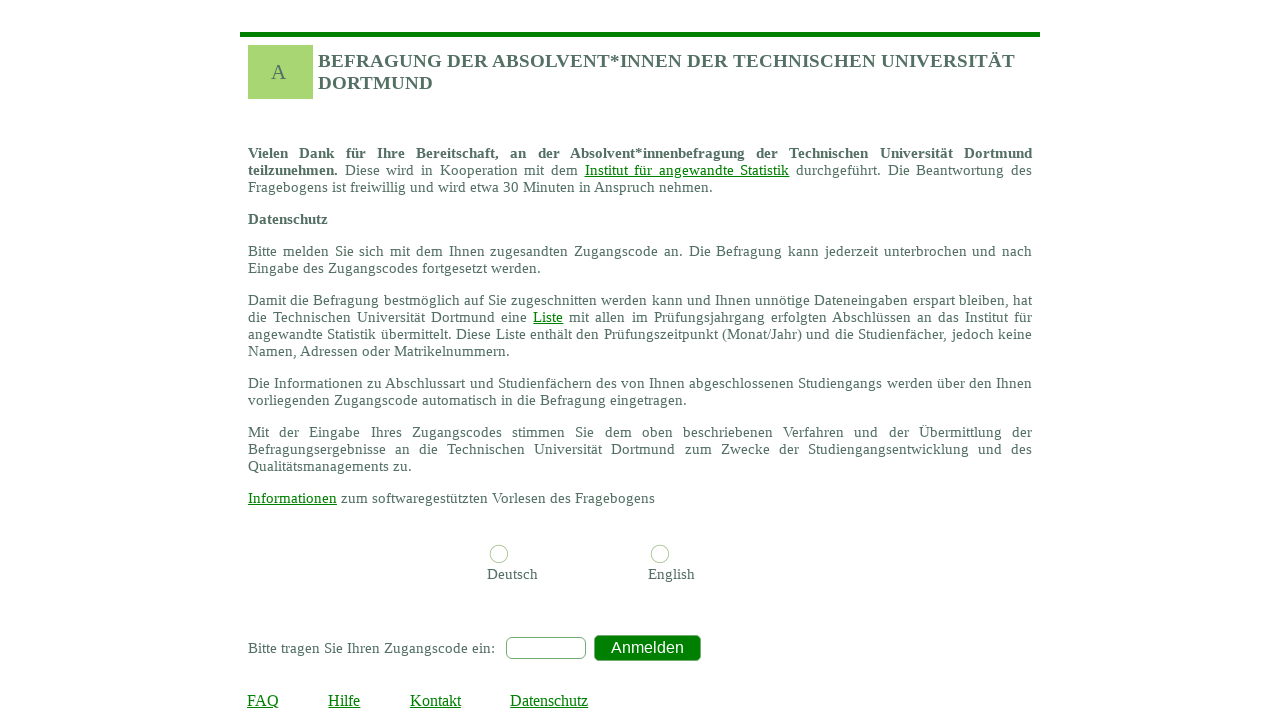

--- FILE ---
content_type: text/html
request_url: https://koab.istat.de/p/dortmund_tu/
body_size: 4925
content:
<!DOCTYPE HTML PUBLIC "-//W3C//DTD XHTML 1.0 Strict//EN" "http://www.w3.org/TR/xhtml1/DTD/xhtml1-strict.dtd"><html xmlns="http://www.w3.org/1999/xhtml" xmlns:qtafi="http://localhost/qtafi3" lang="de" xml:lang="de">
<head>
<meta content="text/html; charset=UTF-8" http-equiv="content-type"/>
<meta content="width=width, initial-scale=1.0" id="viewportId" name="viewport"/>
<meta content="QTAFI" name="generator"/>
<META CONTENT="PUBLIC" HTTP-EQUIV="CACHE-CONTROL"/>
<META CONTENT="Sun, 18 Feb 2018 11:12:01 GMT" HTTP-EQUIV="EXPIRES"/>
<title>dortmund_tu</title>
<link href="/p/SYS_CSS/white_main.css" rel="stylesheet" type="text/css"/>
<link href="/p/SYS_CSS/white_xs.css" rel="stylesheet" type="text/css"/>
<link href="/p/SYS_CSS/white_s.css" rel="stylesheet" type="text/css"/>
<link href="/p/SYS_CSS/white_m.css" rel="stylesheet" type="text/css"/>
<link href="/resources/ui/1.12.1/themes/base/jquery-ui.min.css" rel="stylesheet" type="text/css"/>
<!--Style-->
<script src="/resources/scripts_lib/jquery-1.12.4.min.js" type="text/javascript"> 
				</script>
<script src="/resources/scripts_lib/jquery-ui.min.js" type="text/javascript"> 
				</script>
<script src="/resources/scripts/scripts.js" type="text/javascript"> 
				</script>
<script src="/resources/scripts/frame.js" type="text/javascript"> 					
				</script>
<!--javascript-->
</head>
<body onload="initiation();">
<noscript>
<p class="enablejavascript" style="text-align:center; font-size:14pt; color:red;">Bitte aktivieren Sie javascript! / Please enable javascript!</p>
</noscript>
<div class="loader1" id="load"> </div>
<main class="page" id="">
<form accept-charset="UTF-8" action="" enctype="multipart/form-data" id="qtafi2" method="post" name="qtafi2"><input id="ignorefilter" name="ignorefilter" type="hidden" value="-9"/><input id="__language" name="__language" type="hidden" value="-9"/><input id="__os" name="__os" type="hidden" value="-9"/><input id="__flash" name="__flash" type="hidden" value="false"/><input id="__id" name="__id" type="hidden" value="no-id"/><input id="__project" name="__project" type="hidden" value="dortmund_tu"/><input id="__timestamp" name="__timestamp" type="hidden" value="1768885225"/><input id="__requestpage" name="__requestpage" type="hidden" value="1"/><input id="__page" name="__page" type="hidden" value="1"/><input id="__pin" name="__pin" type="hidden" value="-9"/>










<script type="text/javascript">setBrowserAndOs();</script>
<div class="page_grid_container" id="page_grid">
<div class="header_row">
<!--Start RAW-->
</div>
<div/>
<div/>
<div>
<div xmlns="" class="HL1" id="TA_N10091">
<div class="HL_grid_container">
<div class="hl_nr1" id="number_ZLEADIN1" tabindex="0">A 
				</div>
<div class="hl_text1" id="text_ZLEADIN1" tabindex="0">BEFRAGUNG DER ABSOLVENT*INNEN DER Technischen Universität Dortmund 
				</div>
</div>
</div>
						<script type="text/javascript">LangListener = function(){ }; LangListener.prototype.notifyVariableChanged = function(variable, val){ if(val == 'en'){ $('#text_ZLEADIN1').text("SURVEY FOR GRADUATES OF THE TU Dortmund University"); } else { $('#text_ZLEADIN1').text("BEFRAGUNG DER ABSOLVENT*INNEN DER Technischen Universität Dortmund"); } }; attachVariableListener('__language', new LangListener());</script>
					</div>
<div>
<div xmlns="" class="XHTML1" id="TA_N100AA">
<div tabindex="0">
						<div id="intro_de">
							<p> <b>Vielen Dank für Ihre Bereitschaft, an der Absolvent*innenbefragung der Technischen Universität Dortmund teilzunehmen.</b> Diese wird in Kooperation mit dem <a href="javascript:;" onclick="popitup('https://istat.de/das-institut/was-wir-tun')">Institut für angewandte Statistik</a> durchgeführt. Die Beantwortung des Fragebogens ist freiwillig und wird etwa 30 Minuten in Anspruch nehmen.
							</p>
							<p>
								<b>Datenschutz</b>
							</p>
							<p>Bitte melden Sie sich mit dem Ihnen zugesandten Zugangscode an. Die Befragung kann jederzeit unterbrochen und nach Eingabe des Zugangscodes fortgesetzt werden.</p>
							<p>Damit die Befragung bestmöglich auf Sie zugeschnitten werden kann und Ihnen unnötige Dateneingaben erspart bleiben, hat die Technischen Universität Dortmund eine <a href="javascript:;" onclick="popitup('https://istat.de/das-institut/datenschutz/zugangscodes')">Liste</a> mit allen im Prüfungsjahrgang erfolgten Abschlüssen an das Institut für angewandte Statistik übermittelt. Diese Liste enthält den Prüfungszeitpunkt (Monat/Jahr) und die Studienfächer, jedoch keine Namen, Adressen oder Matrikelnummern.
							</p>
							<p>Die Informationen zu Abschlussart und Studienfächern des von Ihnen abgeschlossenen Studiengangs werden über den Ihnen vorliegenden Zugangscode automatisch in die Befragung eingetragen.</p>
							<p>Mit der Eingabe Ihres Zugangscodes stimmen Sie dem oben beschriebenen Verfahren und der Übermittlung der Befragungsergebnisse an die Technischen Universität Dortmund zum Zwecke der Studiengangsentwicklung und des Qualitätsmanagements zu.</p>
							<p>
<a href="javascript:;" onclick="popitup('../master/info_vorlesen_de.html')">Informationen</a> zum softwaregestützten Vorlesen des Fragebogens
							</p>
							<br/>
						</div>
						<div id="intro_en">
							<p>
<b>Thank you very much for your willingness to participate in the graduate survey of the TU Dortmund University.</b> It is conducted in cooperation with the <a href="javascript:;" onclick="popitup('https://istat.de/en/the-institute/what-we-do')">Institute for Applied Statistics</a>. Filling in the questionnaire is voluntary and will take approximately 30 minutes.
							</p>
							<p>
								<b>Data Protection</b>
							</p>
							<p>Please log in using the access code we sent you. With it you can also pause the survey at any time and continue later.</p>
							<p>In order to create a custom made survey for every student program the TU Dortmund University transmitted a <a href="javascript:;" onclick="popitup('https://istat.de/en/the-institute/data-protection/access-code')">list</a> including all completed degrees within the last examination period to the Institute for Applied Statistics. This list contains the time of the examination (month/year) and the field(s) of study but no names, adresses or registration numbers.
							</p>
							<p>When you log-in information concerning your degree and your fields of study will be filled in automatically.</p>
							<p>You accept this procedure with your log-in. Furthermore you agree that your answers will be forwarded to the TU Dortmund University in order to improve the quality of study programs.</p>
							<p>
<a href="javascript:;" onclick="popitup('../master/info_vorlesen_en.html')">Information</a> for the use of text-to-speech-software
							</p>
							<br/>
						</div>
						<table align="center" width="40%">
							<tr>
								<td onkeydown="handleCVKeyDownEvent(event, '__language', 'de', '-9', '0');" style="vertical-align:middle;"><input class="hide" id="____language_de" name="____language" onClick=" toggle_CV('__language','-9','de',0);toggle_checkRadio('____language_de');" type="radio" value="de"/><label class="graphical_select css_filter radiobox" for="____language_de"> </label> Deutsch
								</td>
								<td onkeydown="handleCVKeyDownEvent(event, '__language', 'en', '-9', '1');" style="vertical-align:middle;"><input class="hide" id="____language_en" name="____language" onClick=" toggle_CV('__language','-9','en',1);toggle_checkRadio('____language_en');" type="radio" value="en"/><label class="graphical_select css_filter radiobox" for="____language_en"> </label> English
								</td>
							</tr>
							<filter>
								<use_if fileexists=".en_questionnaire"/>
							</filter>
						</table>
						<script type="text/javascript">LangListener2 = function(){ }; LangListener2.prototype.notifyVariableChanged = function(variable, val){ if(val == 'en'){ $('#intro_en').show(); $('#intro_de').hide(); } else { $('#intro_de').show(); $('#intro_en').hide(); } }; attachVariableListener('__language', new LangListener2()); $('#intro_de').show(); $('#intro_en').hide();</script>
					</div>
					 
				</div>
</div>
<div>
<div xmlns="" class="PIN1" id="TA_N10139">
<div class="trow">
<div class="tcell">
<span/>
<span id="moretext_ZPIN">Bitte tragen Sie Ihren Zugangscode ein:</span> 
						<input name="__pin" size="7" type="password"/>
<input class="PIN_button" id="buttonlabel_ZPIN" onclick="document.qtafi2.__requestpage.value='2';" type="submit" value="Anmelden"/>
</div>
</div>
</div>
						<script>LangListener3 = function(){ }; LangListener3.prototype.notifyVariableChanged = function(variable, val){ if(val == 'en'){ $('#moretext_ZPIN').text("Please insert your access code"); $('#buttonlabel_ZPIN').attr("value","Login"); $('a:contains("FAQ")').attr("onclick", "smallWindow('../master/faq_en.html')"); $('a:contains("Hilfe")').text("Help").attr("onclick", "smallWindow('../master/help.html')"); $('a:contains("Kontakt")').text("Contact"); $('a:contains("Datenschutz")').text("Data protection").attr("onclick", "smallWindow('../master/dataprotection.html')"); } else { $('#moretext_ZPIN').text("Bitte tragen Sie Ihren Zugangscode ein:"); $('#buttonlabel_ZPIN').attr("value","Anmelden"); $('a:contains("FAQ")').attr("onclick", "smallWindow('../master/faq.html')"); $('a:contains("Help")').text("Hilfe").attr("onclick", "smallWindow('../master/hilfe.html')"); $('a:contains("Contact")').text("Kontakt"); $('a:contains("Data protection")').text("Datenschutz").attr("onclick", "smallWindow('../master/datenschutz.html')"); } }; attachVariableListener('__language', new LangListener3());</script>
					</div>
<div class="footer_row">
<!--Start RAW-->
						<div class="links">
							<div>
								<a href="javascript:;" onclick="smallWindow('../master/faq.html');">FAQ</a>
							</div>
							<div>
								<a href="javascript:;" onclick="smallWindow('../master/hilfe.html');">Hilfe</a>
							</div>
							<div>
								<a href="javascript:;" onclick="smallWindow('kontakt.html');">Kontakt</a>
							</div>
							<div>
								<a href="javascript:;" onclick="smallWindow('../master/datenschutz.html');" quest="-X">Datenschutz</a>
							</div>
						</div>
					</div>
</div>
</form>
<div id="dialog2" style="display:none" title="Antwort erforderlich Default">
<div class="content">
<p>
							Bitte beantworten Sie diese Frage.<br/>
							Der weitere Verlauf des Fragebogens ist von Ihrer Antwort an dieser Stelle abhängig.<br/>
							Vielen Dank für Ihr Verständnis!
						</p>
</div>
</div>
<div id="dialog_Z33" style="display:none" title="Antwort erforderlich Z33">
<div class="content">
<p>
							Bitte beantworten Sie diese Frage Z33.<br/>
							Der weitere Verlauf des Fragebogens ist von Ihrer Antwort an dieser Stelle abhängig.<br/>
							Vielen Dank für Ihr Verständnis!
						</p>
</div>
</div>
<div id="dialog_Z34" style="display:none" title="Antwort erforderlich Z34">
<div class="modal-body" id="modal-body">
<p>
							Bitte beantworten Sie diese Frage Z34.<br/>
							Der weitere Verlauf des Fragebogens ist von Ihrer Antwort an dieser Stelle abhängig.<br/>
							Vielen Dank für Ihr Verständnis!
						</p>
</div>
</div>
<div id="dialog_Z35" style="display:none" title="Antwort erforderlich Z35">
<div class="modal-body" id="modal-body">
<p>
							Bitte beantworten Sie diese Frage Z35 mit Werten zwischen %min% und %max%.<br/>
							Der weitere Verlauf des Fragebogens ist von Ihrer Antwort an dieser Stelle abhängig.
							Die Werte sollten zwischen %min% und %max% sein<br/>
							Vielen Dank für Ihr Verständnis!
						</p>
</div>
</div>
<div id="dialog_Z120" style="display:none" title="Antwort erforderlich Z120">
<div class="modal-body" id="modal-body">
<p>
							Bitte beantworten Sie diese Frage Z120.<br/>
							Der weitere Verlauf des Fragebogens ist von Ihrer Antwort an dieser Stelle abhängig.<br/>
							Die Werte sollten zwischen %min% und %max% sein<br/>
							Vielen Dank für Ihr Verständnis!
						</p>
</div>
</div>
<div id="dialog_range_Z103" style="display:none" title="Ungültiger Wert in Z103">
<p> Bitte geben Sie einen gültigen Wert ein zwischen %min% und %max%.<br/>
</p>
</div>
<div id="dialog_ie" style="display:none" title="Internet Explorer">
<p>
							Sie nutzen den Internet Explorer. Bei diesem Browser ist es möglich, dass einige Seiten nicht richtig dargestellt werden.<br/>
							Wir empfehlen Ihnen daher die Verwendung eines anderen Browsers wie Chrome, Firefox oder die Vorabversion des neuen Edge.
						</p>
</div>
<div id="dialog_confirm_delete_episode2" style="display:none" title="Löschbestätigung">
<div class="content">
<p>
							Delete or not delete?<br/>
</p>
</div>
</div>
</main>
</body>
<div id="dialog_range_Z1" style="display:none" tabindex="0" title="Antwort erforderlich!"><div class="content" tabindex="0"><p>Die eingegebene Zahl ist keine gültige Postleitzahl</p></div></div><div id="dialog_range_Z3" style="display:none" tabindex="0" title="Antwort erforderlich!"><div class="content" tabindex="0"><p>Bitte geben Sie Ihre Note als Zahl mit einer Nachkommastelle zwischen %min% und %max% ein.</p></div></div><div id="dialog_range_Z10" style="display:none" tabindex="0" title="Antwort erforderlich!"><div class="content" tabindex="0"><p>Bitte geben Sie Ihre Note als Zahl mit einer Nachkommastelle zwischen %min% und %max% ein.</p></div></div><div id="dialog_range_Z120" style="display:none" tabindex="0" title="Fehlerhaftes Format"><div class="content" tabindex="0"><p>Bitte nur volle Monate zwischen %min% und %max% eintragen</p></div></div><div id="dialog_range_Z20" style="display:none" tabindex="0" title="Falsches Eingabeformat"><div class="content" tabindex="0"><p>Bitte geben Sie die Semesteranzahl als ganze Zahl zwischen %min% und %max% an.</p></div></div><div id="dialog_Z102" style="display:none" tabindex="0" title="Antwort erforderlich"><div class="content" tabindex="0"><p>Bitte geben Sie einen Wert, der mindestens  %min% beträgt.</p></div></div><div id="dialog_range_Z102" style="display:none" tabindex="0" title="Antwort erforderlich!"><div class="content" tabindex="0"><p>Bitte geben Sie einen Wert, der mindestens  %min% beträgt.</p></div></div><div id="dialog_E002" style="display:none" tabindex="0" title="Antwort erforderlich"><div class="content" tabindex="0"><p>Bitte geben Sie einen Wert, der mindestens  %min% beträgt.</p></div></div><div id="dialog_range_E002" style="display:none" tabindex="0" title="Antwort erforderlich!"><div class="content" tabindex="0"><p>Bitte geben Sie einen Wert, der mindestens  %min% beträgt.</p></div></div><div id="dialog_E066" style="display:none" tabindex="0" title="Antwort erforderlich"><div class="content" tabindex="0"><p>Bitte geben Sie einen Wert, der mindestens  %min% beträgt.</p></div></div><div id="dialog_range_E066" style="display:none" tabindex="0" title="Antwort erforderlich!"><div class="content" tabindex="0"><p>Bitte beantworten Sie diese Frage. Der weitere Verlauf des Fragebogens ist von Ihrer Antwort an dieser Stelle abhängig. Vielen Dank für Ihr Verständnis!</p></div></div><div id="dialog_E052" style="display:none" tabindex="0" title="Antwort erforderlich!"><div class="content" tabindex="0"><p>Bitte beantworten Sie diese Frage. Der weitere Verlauf des Fragebogens ist von Ihrer Antwort an dieser Stelle abhängig. Vielen Dank für Ihr Verständnis!</p></div></div><div id="dialog_range_E052" style="display:none" tabindex="0" title="Antwort erforderlich!"><div class="content" tabindex="0"><p>Bitte beantworten Sie diese Frage. Der weitere Verlauf des Fragebogens ist von Ihrer Antwort an dieser Stelle abhängig. Vielen Dank für Ihr Verständnis!</p></div></div><div id="dialog_E049" style="display:none" tabindex="0" title="Antwort erforderlich!"><div class="content" tabindex="0"><p>Bitte beantworten Sie diese Frage. Der weitere Verlauf des Fragebogens ist von Ihrer Antwort an dieser Stelle abhängig. Vielen Dank für Ihr Verständnis!</p></div></div><div id="dialog_range_E049" style="display:none" tabindex="0" title="Antwort erforderlich!"><div class="content" tabindex="0"><p>Bitte beantworten Sie diese Frage. Der weitere Verlauf des Fragebogens ist von Ihrer Antwort an dieser Stelle abhängig. Vielen Dank für Ihr Verständnis!</p></div></div><div id="dialog_E012" style="display:none" tabindex="0" title="Antwort erforderlich!"><div class="content" tabindex="0"><p>Bitte beantworten Sie diese Frage. Der weitere Verlauf des Fragebogens ist von Ihrer Antwort an dieser Stelle abhängig. Vielen Dank für Ihr Verständnis!</p></div></div><div id="dialog_range_E012" style="display:none" tabindex="0" title="Antwort erforderlich!"><div class="content" tabindex="0"><p>Bitte beantworten Sie diese Frage. Der weitere Verlauf des Fragebogens ist von Ihrer Antwort an dieser Stelle abhängig. Vielen Dank für Ihr Verständnis!</p></div></div><div id="dialog_E004" style="display:none" tabindex="0" title="Antwort erforderlich!"><div class="content" tabindex="0"><p>Bitte beantworten Sie diese Frage. Der weitere Verlauf des Fragebogens ist von Ihrer Antwort an dieser Stelle abhängig. Vielen Dank für Ihr Verständnis!</p></div></div><div id="dialog_range_E004" style="display:none" tabindex="0" title="Antwort erforderlich!"><div class="content" tabindex="0"><p>Bitte beantworten Sie diese Frage. Der weitere Verlauf des Fragebogens ist von Ihrer Antwort an dieser Stelle abhängig. Vielen Dank für Ihr Verständnis!</p></div></div><div id="dialog_ZL3" style="display:none" tabindex="0" title="Antwort erforderlich"><div class="content" tabindex="0"><p>Bitte runden Sie auf ganze Wochen. Falls Sie keine Wartezeit hatten, geben Sie bitte 0 ein.</p></div></div><div id="dialog_range_ZL3" style="display:none" tabindex="0" title="Ungültiger Wert"><div class="content" tabindex="0"><p>Bitte runden Sie auf ganze Wochen. Falls Sie keine Wartezeit hatten, geben Sie bitte 0 ein.</p></div></div><div id="dialog_Z38" style="display:none" tabindex="0" title="Antwort erforderlich"><div class="content" tabindex="0"><p>Die eingegebene Zahl ist keine gültige Postleitzahl</p></div></div><div id="dialog_range_Z38" style="display:none" tabindex="0" title="Ungültiger Wert"><div class="content" tabindex="0"><p>Die eingegebene Zahl ist keine gültige Postleitzahl</p></div></div><div id="dialog_Z103" style="display:none" tabindex="0" title="Antwort erforderlich"><div class="content" tabindex="0"><p>Die eingegebene Zahl ist keine gültige Postleitzahl</p></div></div><div id="dialog_range_Z103" style="display:none" tabindex="0" title="Ungültiger Wert"><div class="content" tabindex="0"><p>Die eingegebene Zahl ist keine gültige Postleitzahl</p></div></div><div id="dialog_ZJ18" style="display:none" tabindex="0" title="Antwort erforderlich"><div class="content" tabindex="0"><p>Die eingegebene Zahl ist keine gültige Postleitzahl</p></div></div><div id="dialog_range_ZJ18" style="display:none" tabindex="0" title="Ungültiger Wert"><div class="content" tabindex="0"><p>Die eingegebene Zahl ist keine gültige Postleitzahl</p></div></div><div id="dialog_ZM65" style="display:none" tabindex="0" title="Antwort erforderlich"><div class="content" tabindex="0"><p>Die eingegebene Zahl ist keine gültige Postleitzahl</p></div></div><div id="dialog_range_ZM65" style="display:none" tabindex="0" title="Ungültiger Wert"><div class="content" tabindex="0"><p>Die eingegebene Zahl ist keine gültige Postleitzahl</p></div></div><div id="dialog_ZL38" style="display:none" tabindex="0" title="Antwort erforderlich"><div class="content" tabindex="0"><p>Die eingegebene Zahl ist keine gültige Postleitzahl</p></div></div><div id="dialog_range_ZL38" style="display:none" tabindex="0" title="Ungültiger Wert"><div class="content" tabindex="0"><p>Die eingegebene Zahl ist keine gültige Postleitzahl</p></div></div><div id="dialog_E065" style="display:none" tabindex="0" title="Ungültiger Wert"><div class="content" tabindex="0"><p>Bitte geben Sie einen Wert größer 7.500 ein</p></div></div><div id="dialog_range_E065" style="display:none" tabindex="0" title="Ungültiger Wert"><div class="content" tabindex="0"><p>Bitte geben Sie einen Wert größer 7.500 ein</p></div></div><div id="dialog" style="display:none" tabindex="0" title="Antwort erforderlich"><div class="content" tabindex="0"><p>Bitte beantworten Sie diese Frage. Der weitere Verlauf des Fragebogens ist von Ihrer Antwort an dieser Stelle abhängig. Vielen Dank für Ihr Verständnis!</p></div></div><div id="dialog_date_error" style="display:none" tabindex="0" title="Ungültiger Zeitraum"><div class="content" tabindex="0"><p>Sie haben ein Anfangsdatum angegeben, welches vor dem Enddatum liegt. Bitte korrigieren Sie Ihre Angabe. Vielen Dank für Ihr Verständnis!</p></div></div><div id="dialog_range" style="display:none" tabindex="0" title="Ungültiger Wert"><div class="content" tabindex="0"><p>Bitte geben Sie einen Wert zwischen %min% und %max% ein</p></div></div><div id="dialog_confirm_delete_episode" style="display:none" tabindex="0" title="Löschbestätigung"><div class="content" tabindex="0"><p>Möchten Sie die Tätigkeit wirklich löschen?</p></div></div><div id="dialog_confirm_delete_episode_ok" style="display:none" tabindex="0"><div class="content" tabindex="0"><p>Tätigkeit löschen</p></div></div><div id="dialog_confirm_delete_episode_cancel" style="display:none" tabindex="0"><div class="content" tabindex="0"><p>Abbrechen</p></div></div><div id="dialog_dauert_an_error" style="display:none" tabindex="0" title="Dauert an!"><div class="content" tabindex="0"><p>An dieser Stelle können Sie nur das Anfangsdatum ändern. Zur Änderung des Enddatum ist es nötig, den Status "Dauert an" an der betreffenden Stelle zu korrigieren. Vielen Dank für Ihr Verständnis!</p></div></div></html>

--- FILE ---
content_type: text/css
request_url: https://koab.istat.de/p/SYS_CSS/white_main.css
body_size: 6856
content:
/* default white theme main-implementation */
:root{
	--slider_color_1: #ECFFD6; /*Hellgrï¿½n*/
	--slider_color_2: #008000; /*istat-grï¿½n*/
	--slider_color_3: #d0e8d0; /*Dunkelgrï¿½n*/
	--color_headline_1: #a7d673;
	--color_indiv: #008000;
	--color_input: #73ab73;
	--color_login: #008000;
     }

path{
		fill: rgb(0,51,106) !important;
	}
 body {
	 font-size: 100%;
	 background-color: #FFFFFF;
	 font-weight: normal;
	 font-family: Verdana;
	 color: #547065;
	 margin: 0em;
	 padding: 0em;
	 word-wrap: break-word;
	 box-sizing: border-box;
	 opacity: 0;
}
 body.all-loaded {
	 opacity: 1;
}
 .ui-state-hover, .ui-widget-content .ui-state-hover, .ui-widget-header .ui-state-hover, .ui-state-focus, .ui-widget-content .ui-state-focus, .ui-widget-header .ui-state-focus, .ui-button:hover, .ui-button:focus {
	 color: #547065;
}
 /*label {
	 width: inherit;
	 cursor: inherit;
}*/
 span {
	 word-wrap: break-word;
	 white-space: wrap;
}
 a {
	 color: var(--color_indiv);
}
 main {
	 width: 96%;
	 max-width: 800px;
	 margin: 0em auto;
	 padding: 0em;
	 display: block;
}
 footer {
	 display: block;
	 background: #008000;
	 text-align: center;
}
 div.main_content div {
	 max-width: 800px;
}
 div.ttable {
	 width: 100%;
	 height: 20px;
	 display: table;
}
 div.trow {
	 display: table-row;
}
 div.tcell {
	 display: table-cell;
}
 div.trow-odd {
	 background-color: #FFFFFF;
}
 div.trow-even {
	 background-color: #FFFFFF;
}
 div.CC_columnlabel1, div.CC_columnlabel2, div.CC_columnlabel3, div.CC_columnlabel4 {
	 text-align: center;
	 display: table-cell;
	 width: 5%;
}
div.CC_columns17 div.CC_columnlabel {
	width: min-content;
}

 div.CONTAINER_subelement2 {
	 width: 93%;
	 background-color: #FFFFFF;
}
 div.CONTAINER2 {
	 padding: 0px 3px 0px 20px;
	 font-size: 10pt;
	 font-weight: normal;
}
 div.CV_pulldown1 {
	 padding-top: 5px;
	 display: table;
}
 div.CV_pulldown2, div.CV_pulldown3 {
	 display: table;
}
 div.CV_oddinput1, div.MD_oddinput1 {
	 padding: 5px;
	 display: table-cell;
	 background-color: #FFFFFF;
}
 div.CV_eveninput1, div.MD_eveninput1 {
	 padding: 5px;
	 display: table-cell;
	 background-color: #FFFFFF;
}
 div.CV_oddinput2, div.MD_oddinput2 {
	 padding: 3px;
	 width: 5%;
	 display: table-cell;
}
 div.CV_eveninput2, div.MD_eveninput2 {
	 padding: 3px;
	 width: 5%;
	 display: table-cell;
}
 div.CV_odd1, div.MD_odd1, div.CV_oddsubelement1, div.MD_oddsubelement1, div.TE_odd1, div.ME_odd1 {
	 padding: 5px;
	 background-color: #FFFFFF;
	 width: 95%;
	 display: table-cell;
}
 @media all and (min-device-width: 320px) and (max-device-width: 1224px) {
	 div.CV_odd1, div.MD_odd1, div.CV_oddsubelement1, div.MD_oddsubelement1, div.TE_odd1, div.ME_odd1 {
		 padding: 0.25em 0em;
		 width: 90%;
	}
}
 div.CV_even1, div.MD_even1, div.CV_evensubelement1, div.MD_evensubelement1, div.TE_even1, div.ME_even1 {
	 padding: 5px;
	 background-color: #FFFFFF;
	 width: 95%;
	 display: table-cell;
}
 @media all and (min-device-width: 320px) and (max-device-width: 1224px) {
	 div.CV_even1, div.MD_even1, div.CV_evensubelement1, div.MD_evensubelement1, div.TE_even1, div.ME_even1 {
		 padding: 0.25em 0em;
		 width: 90%;
	}
}
 div.CV_odd2, div.MD_odd2, div.LABEL_odd2, div.MD_oddsubelement2 {
	 padding: 3px;
	 width: 91%;
	 display: table-cell;
}
 @media all and (min-device-width: 320px) and (max-device-width: 1224px) {
	 div.CV_odd2, div.MD_odd2, div.LABEL_odd2, div.MD_oddsubelement2 {
		 padding: 0.2em 0em;
	}
}
 div.CV_even2, div.MD_even2, div.LABEL_even2, div.MD_evensubelement2 {
	 padding: 3px;
	 width: 91%;
	 display: table-cell;
}
 @media all and (min-device-width: 320px) and (max-device-width: 1224px) {
	 div.CV_even2, div.MD_even2, div.LABEL_even2, div.MD_evensubelement2 {
		 padding: 0.2em 0em;
	}
}
 div.CV_odd3, div.MD_odd3, div.LABEL_odd3, div.MD_oddsubelement3 {
	 padding: 3px;
	 width: 5%;
	 display: table-cell;
}
 @media all and (min-device-width: 320px) and (max-device-width: 1224px) {
	 div.CV_odd3, div.MD_odd3, div.LABEL_odd3, div.MD_oddsubelement3 {
		 padding: 0.2em 0em;
	}
}
 div.CV_even3, div.MD_even3, div.LABEL_even3, div.MD_evensubelement3 {
	 padding: 3px;
	 width: 5%;
	 display: table-cell;
}
 @media all and (min-device-width: 320px) and (max-device-width: 1224px) {
	 div.CV_even3, div.MD_even3, div.LABEL_even3, div.MD_evensubelement3 {
		 padding: 0.2em 0em;
	}
}
 div.DOCU1 {
	 width: 100%;
	 padding: 8px;
	 padding-bottom: 14px;
	 font-size: 10pt;
	 border: solid #c0c0c0 0.25em;
	 background-color: #ffffff;
	 font-weight: normal;
	 word-wrap: break-word;
	 margin-bottom: 1em;
	 margin-top: -0.5em;
	 display: table;
}
 div.hl_nr1, div.l div.hl_nr1 {
	 font-size: 16pt;
	 background-color: var(--color_headline_1);
	 text-align: center;
	 vertical-align: middle;
	 display: -webkit-box;
	 display: -ms-flexbox;
	 display: flex;
	 -webkit-box-align: center;
	 -ms-flex-align: center;
	 align-items: center;
	 -webkit-box-pack: center;
	 -ms-flex-pack: center;
	 justify-content: center;
}
 div.hl_text1, div.l div.hl_text1 {
	 font-size: 14pt;
	 background-color: #FFFFFF;
	 font-weight: bold;
	 padding: 5px;
	 text-transform: uppercase;
	 word-wrap: break-word;
	text-align: left;
}
 div.hl_more1 {
	 padding-top: 10px;
	 padding-bottom: 10px;
	 word-wrap: break-word;
}
 div.HL1, div.FLASH1, div.CV1, div.ME1, div.PIN1, div.XHTML1, div.CC1, div.TL1, div.TE1, div.MD1, div.OR1, div.CONTAINER1, div.TABLE1, div.LEGEND {
	 padding: 8px;
	 font-size: 15px;
	 background-color: #FFFFFF;
	 font-weight: normal;
	 word-wrap: break-word;
	 margin-bottom: 1em;
	 display: -ms-grid;
	 display: grid;
	 -ms-grid-rows: auto auto;
	 grid-template-rows: auto auto;
	 -ms-grid-columns: auto;
	 grid-template-columns: auto;
}
div.CC1 {
	text-align: left;
}
 div.LABEL, div.CONTAINER, div.MD, div.CV, div.ME {
	 padding: 0px 3px 0px 0px;
	 font-size: 10pt;
	 font-weight: normal;
	 margin-bottom: 0px;
	 display: -ms-grid;
	 display: grid;
	 text-align: left;
}
 div.Date, div.l div.Date {
	 display: -webkit-box;
	 display: -ms-flexbox;
	 display: flex;
}
 div.HL2, div.CV2, div.ME2, div.XHTML2, div.CC2, div.TL2, div.TE2, div.MD2, div.OR2, div.LABEL2, div.TABLE2 {
	 /*padding: 0px 3px 0px 0px;*/
	 font-size: 10pt;
	 font-weight: normal;
	 margin-bottom: 0px;
	 display: -ms-grid;
	 display: grid;
}
 div.HL3, div.CV3, div.ME3, div.XHTML3, div.CC3, div.TL3, div.TE3, div.MD3, div.OR3, div.LABEL3, div.TABLE3 {
	/* padding: 0px 3px 0px 20px;*/
	 font-size: 10pt;
	 font-weight: normal;
	 max-width: 600px;
	 display: -ms-grid;
	 display: grid;
}
 div.item2 {
	 width: 100%;
	 padding-left: 0.5cm;
	 display: table;
}
 @media all and (min-device-width: 320px) and (max-device-width: 1224px) {
	 div.item2 {
		 padding-left: initial;
	}
}
 div.item3, div.item4 {
	 width: 100%;
	 padding-left: 0;
	 display: table;
}
 div.LABEL_odd1 {
	 padding: 5px;
	 background-color: #FFFFFF;
	 width: 60%;
	 display: table-cell;
}
 div.LABEL_even1 {
	 padding: 5px;
	 background-color: #FFFFFF;
	 width: 60%;
	 display: table-cell;
}
 div.ME_oddinput1 {
	 padding: 5px;
	 background-color: #FFFFFF;
	 width: 5%;
	 text-align: center;
	 display: table-cell;
}
 div.ME_eveninput1 {
	 padding: 5px;
	 background-color: #FFFFFF;
	 width: 5%;
	 text-align: center;
	 display: table-cell;
}
 div.ME_oddinput2, div.ME_oddinput3, div.ME_oddinput4 {
	 padding: 3px;
	 background-color: #FFFFFF;
	 width: 5%;
	 text-align: center;
	 display: table-cell;
}
 div.ME_oddinput3, div.ME_oddinput4 {
	 background-color: inherit;
}
 div.ME_eveninput2, div.ME_eveninput3, div.ME_eveninput4 {
	 padding: 3px;
	 background-color: #FFFFFF;
	 width: 5%;
	 text-align: center;
	 display: table-cell;
}
 div.OR_odd1, div.OR_odd2 {
	 background-color: #FFFFFF;
	 display: table-cell;
}
 div.OR_even1, div.OR_even2 {
	 background-color: #FFFFFF;
	 display: table-cell;
}
 div.OR_odd1, div.OR_even1 {
	 padding: 5px;
}
 @media all and (min-device-width: 320px) and (max-device-width: 1224px) {
	 div.OR_odd1, div.OR_even1 {
		 padding: 0.25em;
	}
}
 div.OR_odd2, div.OR_even2 {
	 padding: 3px;
}
 @media all and (min-device-width: 320px) and (max-device-width: 1224px) {
	 div.OR_odd2, div.OR_even2 {
		 padding: 0.25em;
	}
}
 div.OR_oddinput1, div.OR_oddinput2 {
	 background-color: #FFFFFF;
	 width: 50px;
	 display: table-cell;
}
 @media all and (min-device-width: 320px) and (max-device-width: 1224px) {
	 div.OR_oddinput1, div.OR_oddinput2 {
		 width: 50px;
	}
}
 div.OR_eveninput1, div.OR_eveninput2 {
	 background-color: #FFFFFF;
	 width: 50px;
	 display: table-cell;
}
 @media all and (min-device-width: 320px) and (max-device-width: 1224px) {
	 div.OR_eveninput1, div.OR_eveninput2 {
		 width: 50px;
	}
}
 div.OR_oddinput1 label, div.OR_oddinput2 label, div.OR_eveninput1 label, div.OR_eveninput2 label {
	 text-align: center !important;
}
 .OR_head {
	 display: inline;
	 float: left;
	 width: 35em;
}
 div.OR_head1, div.OR_value1, div.OR_head2, div.OR_value2 {
	 font-size: 8pt;
	 width: 50px;
	 min-width: 50px;
	 text-align: center;
	 vertical-align: bottom;
	 font-weight: normal;
	 padding-top: 5px;
	 display: table-cell;
}
 div.OR_head1 p {
	 max-width: 50px;
}
 div.OR_value1 {
	 word-break: break-word;
}
 @media all and (min-device-width: 320px) and (max-device-width: 1224px) {
	 .OR_head {
		 display: block;
		 vertical-align: bottom;
	}
}
 div.PIN-tcell {
	 width: 750px;
	 padding-left: 75px;
	 text-align: center;
	 background-color: #CCF;
}
 div.TE_oddinput1 {
	 padding: 5px;
	 background-color: #FFFFFF;
	 display: table-cell;
}
 div.TE_eveninput1 {
	 padding: 5px;
	 background-color: #FFFFFF;
	 display: table-cell;
}
 div.FILE_evensubelement1, div.FILE_evensubelement2, div.FILE_oddsubelement1, div.FILE_oddsubelement2, div.FILE_even1, div.FILE_even2, div.FILE_odd1, div.FILE_odd2, div.CONTAINER_code1, div.CONTAINER_code2, div.XHTML_code1, div.XHTML_code2, div.XHTML_subelement1, div.XHTML_subelement2 {
	 display: table-cell;
}
 div.TE_even2, div.ME_even2, div.TE_odd2, div.ME_odd2, div.TE_even3, div.ME_even3, div.TE_odd3, div.ME_odd3 {
	 padding: 3px;
	 display: table-cell;
}
 .bgimg1 {
	 background-image: url(../SYS_IMG/farbe1.png);
	 background-repeat: no-repeat;
}
 .bgimg2 {
	 background-image: url(../SYS_IMG/farbe2.png);
	 background-repeat: no-repeat;
}
 .bgimg3 {
	 background-image: url(../SYS_IMG/farbe3.png);
	 background-repeat: no-repeat;
}
 .bgimg4 {
	 background-image: url(../SYS_IMG/farbe4.png);
	 background-repeat: no-repeat;
}
 .bgimg5 {
	 background-image: url(../SYS_IMG/farbe5.png);
	 background-repeat: no-repeat;
}
 .bgimg6 {
	 background-image: url(../SYS_IMG/farbe6.png);
	 background-repeat: no-repeat;
}
 .bgimg7 {
	 background-image: url(../SYS_IMG/farbe7.png);
	 background-repeat: no-repeat;
}
 .bgimg8 {
	 background-image: url(../SYS_IMG/farbe8.png);
	 background-repeat: no-repeat;
}
 .bgimg9 {
	 background-image: url(../SYS_IMG/farbe9.png);
	 background-repeat: no-repeat;
}
 .bgimg10 {
	 background-image: url(../SYS_IMG/farbe10.png);
	 background-repeat: no-repeat;
}
 .bgimg11 {
	 background-image: url(../SYS_IMG/farbe11.png);
	 background-repeat: no-repeat;
}
 .bgimg12 {
	 background-image: url(../SYS_IMG/farbe12.png);
	 background-repeat: no-repeat;
}
 .bgimg13 {
	 background-image: url(../SYS_IMG/farbe13.png);
	 background-repeat: no-repeat;
}
 .bgimg14 {
	 background-image: url(../SYS_IMG/farbe14.png);
	 background-repeat: no-repeat;
}
 .bgimg15 {
	 background-image: url(../SYS_IMG/farbe15.png);
	 background-repeat: no-repeat;
}
 .bgimg16 {
	 background-image: url(../SYS_IMG/farbe16.png);
	 background-repeat: no-repeat;
}
 .bgimg17 {
	 background-image: url(../SYS_IMG/farbe17.png);
	 background-repeat: no-repeat;
}
 .bgimg18 {
	 background-image: url(../SYS_IMG/farbe18.png);
	 background-repeat: no-repeat;
}
 .bgimg19 {
	 background-image: url(../SYS_IMG/farbe19.png);
	 background-repeat: no-repeat;
}
 .bgimg20 {
	 background-image: url(../SYS_IMG/farbe20.png);
	 background-repeat: no-repeat;
}
 .bgimg21 {
	 background-image: url(../SYS_IMG/farbe21.png);
	 background-repeat: no-repeat;
}
 .bgimg22 {
	 background-image: url(../SYS_IMG/farbe22.png);
	 background-repeat: no-repeat;
}
 .bgimg23 {
	 background-image: url(../SYS_IMG/farbe23.png);
	 background-repeat: no-repeat;
}
 .bgimg24 {
	 background-image: url(../SYS_IMG/farbe24.png);
	 background-repeat: no-repeat;
}
 .bgimg25 {
	 background-image: url(../SYS_IMG/farbe25.png);
	 background-repeat: no-repeat;
}
 .bgimg26 {
	 background-image: url(../SYS_IMG/farbe26.png);
	 background-repeat: no-repeat;
}
 .bgimg27 {
	 background-image: url(../SYS_IMG/farbe27.png);
	 background-repeat: no-repeat;
}
 .bgimg28 {
	 background-image: url(../SYS_IMG/farbe28.png);
	 background-repeat: no-repeat;
}
 .bgimg29 {
	 background-image: url(../SYS_IMG/farbe29.png);
	 background-repeat: no-repeat;
}
 .bgimg30 {
	 background-image: url(../SYS_IMG/farbe30.png);
	 background-repeat: no-repeat;
}
 .bgimg31 {
	 background-image: url(../SYS_IMG/farbe31.png);
	 background-repeat: no-repeat;
}
 .bgimg32 {
	 background-image: url(../SYS_IMG/farbe32.png);
	 background-repeat: no-repeat;
}
 .bg1 {
	 background: rgba(255,0,0,0.6) !important;
}
 .bg2 {
	 background: rgba(140,84,0,0.6) !important;
}
 .bg3 {
	 background: rgba(143,179,0,0.6) !important;
}
 .bg4 {
	 background: rgba(43,217,0,0.6) !important;
}
 .bg5 {
	 background: rgba(0,255,102,0.6) !important;
}
 .bg6 {
	 background: rgba(0,140,140,0.6) !important;
}
 .bg7 {
	 background: rgba(0,71,179,0.6) !important;
}
 .bg8 {
	 background: rgba(43,0,217,0.6) !important;
}
 .bg9 {
	 background: rgba(204,0,255,0.6) !important;
}
 .bg10 {
	 background: rgba(140,0,84,0.6) !important;
}
 .bg11 {
	 background: rgba(217,43,0,0.6) !important;
}
 .bg12 {
	 background: rgba(255,204,0,0.6) !important;
}
 .bg13 {
	 background: rgba(84,140,0,0.6) !important;
}
 .bg14 {
	 background: rgba(0,179,0,0.6) !important;
}
 .bg15 {
	 background: rgba(0,217,130,0.6) !important;
}
 .bg16 {
	 background: rgba(0,204,255,0.6) !important;
}
 .bg17 {
	 background: rgba(0,28,140,0.6) !important;
}
 .bg18 {
	 background: rgba(71,0,179,0.6) !important;
}
 .bg19 {
	 background: rgba(64,0,64,0.6) !important;
}
 .bg20 {
	 background: rgba(255,0,102,0.6) !important;
}
 .bg21 {
	 background: rgba(179,71,0,0.6) !important;
}
 .bg22 {
	 background: rgba(217,217,0,0.6) !important;
}
 .bg23 {
	 background: rgba(102,255,0,0.6) !important;
}
 .bg24 {
	 background: rgba(0,140,28,0.6) !important;
}
 .bg25 {
	 background: rgba(0,179,143,0.6) !important;
}
 .bg26 {
	 background: rgba(0,130,217,0.6) !important;
}
 .bg27 {
	 background: rgba(0,0,255,0.6) !important;
}
 .bg28 {
	 background: rgba(84,0,140,0.6) !important;
}
 .bg29 {
	 background: rgba(179,0,143,0.6) !important;
}
 .bg30 {
	 background: rgba(217,0,43,0.6) !important;
}
 .bg31 {
	 background: rgba(128,128,128,0.6) !important;
}
 .bg32 {
	 background: rgba(192,192,192,0.6) !important;
}
 .number_span {
	 width: 34px;
	 text-align: center;
	 vertical-align: top;
}
 .color_span {
	 width: 24px;
	 height: 24px;
}
 div.legend_text {
	 width: 90%;
}
 .ProgressBar_border {
	 background-color: white;
	 border: solid 1px black;
	 width: 300px;
	 height: 7px;
	 display: block;
	 margin: 0 auto 0 auto;
}

@media all and (min-device-width: 100px) and (max-device-width: 600px) {
    .ProgressBar_border {
        width: 5em;
    }
}

/* @media all and (min-device-width: 320px) and (max-device-width: 1224px) {
	 .ProgressBar_border {
		 width: 5em;
	}
} */
 .ProgressBar_bar {
	 background-color: var(--color_indiv);
	 height: 7px;
}
 .tcell_progressBar {
	 display: table-cell;
}
 div.tcell-progressBar {
	 float: left;
	 padding-top: 5px;
	 margin-left: 30%;
	 display: table-cell;
}
 div.cv_popup_value {
	 border: 1px solid grey;
	 background-color: white;
	 font-size: 14pt;
	 padding: 4px;
	 min-height: 18px;
	 width: 600px;
}
 div.popupframe {
	 position: absolute;
	 top: 0px;
	 left: 8%;
	 width: 90%;
	 height: 3000px;
	 display: none;
	 opacity: 0.9;
	 filter: alpha(opacity=90);
}
 div.popupframe_ttable {
	 width: 100%;
	 height: 100%;
	 overflow: auto;
	 background-color: #ffffff;
	 vertical-align: top;
	 padding: 20px;
	 text-align: center;
	 display: table;
}
 div.popupframe_ttabel_intern {
	 width: 100%;
	 border: solid lightgrey 1px;
	 margin-top: 1cm;
	 background-color: #ffffff;
	 text-align: left;
	 display: table;
}
 div.popupframe_tcell {
	 border-left: solid 1px;
	 width: 25%;
	 vertical-align: top;
	 display: table-cell;
}
 div.popupframe_tcell_content {
	 vertical-align: top;
	 text-align: left;
	 padding: 5px;
}
 div.manual-popupframe_ttable {
	 width: 100%;
	 height: 100%;
	 overflow: auto;
	 background-color: #ffffff;
	 vertical-align: top;
	 padding: 20px;
	 display: table;
}
 div.question_head1, div.question_head2, div.question_head3, div.question_head4 {
	 width: 100%;
	 display: table;
}
 div.question_nr1 {
	 font-size: 12pt;
	 color: #547065;
	 /*background-color: #FFFFFF;*/
	 font-weight: normal;
	 padding: 5px;
	 display: -webkit-box;
	 display: -ms-flexbox;
	 display: flex;
	 -webkit-box-align: center;
	 -ms-flex-align: center;
	 align-items: center;
	 -webkit-box-pack: center;
	 -ms-flex-pack: center;
	 justify-content: center;
}
 div.question_nr_empty {
	 padding: 5px;
}
 div.question_nr {
	 width: 30px;
	 font-size: 12pt;
	 color: #000000;
	 background-color: #FFFFFF;
	 font-weight: normal;
	 padding: 5px;
	 display: -webkit-box;
	 display: -ms-flexbox;
	 display: flex;
	 -webkit-box-align: center;
	 -ms-flex-align: center;
	 align-items: center;
	 -webkit-box-pack: center;
	 -ms-flex-pack: center;
	 justify-content: center;
}
 div.question_text1, div.l div.question_text1 {
	 padding: 5px;
	 font-size: 12pt;
	 color: #547065;
	 font-weight: bold;
	 text-align: justify;
}
 div.question_text {
	 font-weight: bold;
	 text-align: justify;
}
 div.question_more1, div.l div.question_more1 {
	 font-style: italic;
	 color: #547065;
	 text-align: left;
	 padding: 10px 30px 10px 40px;
}
 .ui-rangeSlider-disabled .ui-rangeSlider-bar {
	 cursor: default;
}
 .ui-rangeSlider-disabled .ui-rangeSlider-handle, .ui-rangeSlider-disabled .ui-rangeSlider-label {
	 cursor: default;
}
 div.graphical_select {
	 background: none;
	 background-repeat: no-repeat;
	 background-size: cover;
	 width: 1.25em;
	 height: 1.25em;
}
.checkbox {
	width: 20px;
	height: 20px;
	/*display: block;*/
	position: relative;
	z-index: 2;
	cursor: pointer;

}
 .checkbox::after {
	 content: "";
	 background-image: url(../SYS_IMG/checkBox.png);
	 opacity: 0.5;
	 top: 0;
	 left: 0;
	 bottom: 0;
	 right: 0;
	 position: absolute;
	 z-index: -1;
	 background-repeat: no-repeat;
}
.checkboxChecked {
    width: 20px;
    height: 20px;
    position: relative;
    z-index: 2;
}
 .checkboxChecked::after {	 
	content: "";
	 background-image: url(../SYS_IMG/checkBoxChecked.png);
	 background-size: cover;
	 width: 20px;
	 height: 20px;
	 opacity: 0.5;
	 top: 0;
	 left: 0;
	 bottom: 0;
	 right: 0;
	 position: absolute;
	 z-index: -1;
	 background-repeat: no-repeat; 
}

.css_filter{
	filter: invert(40%) sepia(34%) saturate(1747%) hue-rotate(55deg) brightness(86%) contrast(89%);
}

 .remove_btn {
	 width: 20px;
	 height: 20px;
	 /* display: block; */
	 position: relative;
	 padding-right: 5px;
	z-index: 2;

}
 .remove_btn::after {
	 content: "";
	 background-image: url(../SYS_IMG/remove_button.png);
	 opacity: 0.5;
	 top: 0;
	 left: 0;
	 bottom: 0;
	 right: 0;
	 position: absolute;
	 z-index: -1;
	 background-repeat: no-repeat;
 }

 .edit_btn {
	 width: 20px;
	 height: 20px;
	 position: relative;
	 padding-right: 20px;
	z-index: 2;

}
 .edit_btn::after {
	 content: "";
	 background-image: url(../SYS_IMG/edit_button.png);
	 opacity: 0.5;
	 top: 0;
	 left: 0;
	 bottom: 0;
	 right: 0;
	 position: absolute;
	 z-index: -1;
	 background-repeat: no-repeat;
}
.edit_button_text {
	font-weight:normal;
	font-size: small;
}

 .radiobox {
	 width: 20px;
	 height: 20px;
	/* display: block;*/
	 position: relative;
	 /* padding-right: 5px; */
	 z-index: 2;
}
 .radiobox::after {
	 content: "";
	 background-image: url(../SYS_IMG/radioButton.png);
	 opacity: 0.5;
	 top: 0;
	 left: 0;
	 bottom: 0;
	 right: 0;
	 position: absolute;
	 z-index: -1;
	 background-repeat: no-repeat;
}
 .radioboxChecked {
	 width: 20px;
	 height: 20px;
	 /*display: block;*/
	 position: relative;
	 /* padding-right: 5px; */
	 z-index: 2;
}
 .radioboxChecked::after {
	 content: "";
	 background-image: url(../SYS_IMG/radioButtonChecked.png);
	 background-size: cover;
	 width: 20px;
	 height: 20px;
	 opacity: 0.5;
	 top: 0;
	 left: 0;
	 bottom: 0;
	 right: 0;
	 position: absolute;
	 z-index: -1;
	 background-repeat: no-repeat; 
}
 body {
/*	 -webkit-hyphens: auto;
	 -ms-hyphens: auto;
	 hyphens: auto;*/
	 text-align: justify;
	 word-wrap: break-word;
}
 
 div.LEGEND_grid_container, div.l div.LEGEND_grid_container {
	 display: -ms-grid;
	 display: grid;
	 -ms-grid-columns: 50% 50%;
	 grid-template-columns: 50% 50%;
	/* -ms-grid-rows: auto auto auto auto auto auto auto auto auto auto auto;*/
	/* grid-template-rows: repeat(2,auto);*/
/*	 grid-auto-flow: column;*/
	 border-radius: 50px;
}
 div.LEGEND_cell {
	 display: -webkit-box;
	 display: -ms-flexbox;
	 display: flex;
}
 div.HL_grid_container {
	 display: -ms-grid;
	 display: grid;
	 -ms-grid-columns: 1fr 11fr;
	 grid-template-columns: 1fr 11fr;
}
 div.OR_grid_container, div.l div.OR_grid_container {
	 display: -ms-grid;
	 display: grid;
	/* -ms-grid-columns: 60% auto;*/
/*	 grid-template-columns: 60% auto;*/
	 -ms-grid-columns: minmax(auto, 60%) auto;
	 grid-template-columns: minmax(auto, 60%) auto;
	 -ms-grid-rows: auto auto auto auto auto;
	 grid-template-rows: auto auto auto auto auto;
	 border-radius: 50px;
}
 div.OR_grid_container_single_column {
	 display: -ms-grid;
	 display: grid;
	 -ms-grid-columns: auto;
	 grid-template-columns: auto;
	 -ms-grid-rows: auto auto auto auto auto;
	 grid-template-rows: auto auto auto auto auto;
	 border-radius: 50px;
}
 div.ME_grid_container, div.MD_grid_container, div.TE_grid_container, div.TL_grid_container, div.CV_grid_container, div.l div.ME_grid_container, div.l div.MD_grid_container, div.l div.TE_grid_container, div.l div.TL_grid_container, div.l div.CV_grid_container {
	 display: -ms-grid;
	 display: grid;
	 -ms-grid-columns: auto;
	 grid-template-columns: auto;
}
div.TABLE1 div.CV_grid_container select, div.TABLE1 div.CV_grid_container input {
	 width: 150px;
	white-space: nowrap;
}
/*div.TABLE1 div.TABLE_columns1 div.CV_grid_container select {
	 width: 550px;
}*/
div.TABLE1 div.TABLE_columns2 div.CV_grid_container select {
	 width: 550px;
}

 div.page_grid_container {
	 display: -ms-grid;
	 display: grid;
	 -ms-grid-columns: auto;
	 grid-template-columns: auto;
}
 div.container_grid_container, div.l div.container_grid_container {
	 display: -ms-grid;
	 display: grid;
	 -ms-grid-columns: auto;
	 grid-template-columns: auto;
	 padding: 0px 5px 0px 5px;
}
 div.CC_OR_text {
	 display: -webkit-box;
	 display: -ms-flexbox;
	 display: flex;
}
 div.CC_grid_container {
	 display: -ms-grid;
	 display: grid;
	 -ms-grid-columns: auto;
	 grid-template-columns: auto;
}
 div.CC_grid_head, div.CC_grid_body {
	 display: -ms-grid;
	 display: grid;
}
 div.CC_columns1, div.MD_columns1, div.CV_columns1, div.l div.CC_columns1, div.l div.MD_columns1, div.l div.CV_columns1, div.CC_columns_OR1{
	 display: -ms-grid;
	 display: grid;
	 -ms-grid-columns: auto;
	 grid-template-columns: auto;
	 padding: 2px;
}
 div.CC_columns2, div.MD_columns2, div.CV_columns2, div.l div.CC_columns2, div.l div.MD_columns2, div.l div.CV_columns2, div.CC_columns_OR2 {
	 display: -ms-grid;
	 display: grid;
	 -ms-grid-columns: auto auto;
	 grid-template-columns: auto auto;
	 padding: 2px;
}
 div.CC_columns3, div.MD_columns3, div.CV_columns3, div.l div.CC_columns3, div.l div.MD_columns3, div.l div.CV_columns3, div.CC_columns_OR3 {
	 display: -ms-grid;
	 display: grid;
	 -ms-grid-columns: auto auto auto;
	 grid-template-columns: auto auto auto;
	 padding: 2px;
}
 div.CC_columns4, div.MD_columns4, div.CV_columns4, div.l div.CC_columns4, div.l div.MD_columns4, div.l div.CV_columns4, div.CC_columns_OR4 {
	 display: -ms-grid;
	 display: grid;
	 -ms-grid-columns: minmax(auto,max-content) minmax(auto,max-content) minmax(auto,max-content) minmax(auto,max-content);
	 grid-template-columns: minmax(auto,max-content) minmax(auto,max-content) minmax(auto,max-content) minmax(auto,max-content);
	 padding: 2px;
}
 div.CC_columns5, div.MD_columns5, div.CV_columns5, div.l div.CC_columns5, div.l div.MD_columns5, div.l div.CV_columns5, div.CC_columns_OR5 {
	 display: -ms-grid;
	 display: grid;
	 -ms-grid-columns: auto auto auto auto auto;
	 grid-template-columns: auto auto auto auto auto;
	 padding: 2px;
}
 div.CC_columns6, div.MD_columns6, div.CV_columns6, div.l div.CC_columns6, div.l div.MD_columns6, div.l div.CV_columns6, div.CC_columns_OR6 {
	 display: -ms-grid;
	 display: grid;
	 -ms-grid-columns: auto auto auto auto auto auto;
	 grid-template-columns: auto auto auto auto auto auto;
	 padding: 2px;
}
 div.CC_columns7, div.MD_columns7, div.CV_columns7, div.l div.CC_columns7, div.l div.MD_columns7, div.l div.CV_columns7, div.CC_columns_OR7 {
	 display: -ms-grid;
	 display: grid;
	 -ms-grid-columns: auto auto auto auto auto auto auto;
	 grid-template-columns: auto auto auto auto auto auto auto;
	 padding: 2px;
}
 div.CC_columns8, div.MD_columns8, div.CV_columns8, div.l div.CC_columns8, div.l div.MD_columns8, div.l div.CV_columns8, div.CC_columns_OR8 {
	 display: -ms-grid;
	 display: grid;
	 -ms-grid-columns: auto auto auto auto auto auto auto auto;
	 grid-template-columns: auto auto auto auto auto auto auto auto;
	 padding: 2px;
}
 div.CC_columns9, div.MD_columns9, div.CV_columns9, div.l div.CC_columns9, div.l div.MD_columns9, div.l div.CV_columns9, div.CC_columns_OR9 {
	 display: -ms-grid;
	 display: grid;
	 -ms-grid-columns: auto auto auto auto auto auto auto auto auto;
	 grid-template-columns: auto auto auto auto auto auto auto auto auto;
	 padding: 2px;
}
div.CC_columns17 {
	 display: -ms-grid;
	 display: grid;
	 -ms-grid-columns: auto auto auto auto auto auto auto auto auto auto auto auto auto auto auto auto auto;
	 grid-template-columns: auto auto auto auto auto auto auto auto auto auto auto auto auto auto auto auto auto;
	 padding: 2px;
}
div.CC_columns17 img {
	width: 22px;
	height: 22px;
}

div.CC_head_not_OR {
	text-align: left;
}

 div.TABLE_columns1, div.l div.TABLE_columns1 {
	 display: -ms-grid;
	 display: grid;
	 -ms-grid-columns: auto;
	 grid-template-columns: auto;
	 padding: 2px;
}
 div.TABLE_columns2, div.l div.TABLE_columns2 {
	 display: -ms-grid;
	 display: grid;
	 -ms-grid-columns: auto 30px;
	 grid-template-columns: auto 30px;
	 padding: 2px;
}
 div.TABLE_columns3, div.l div.TABLE_columns3 {
	 display: -ms-grid;
	 display: grid;
	 -ms-grid-columns: auto auto 30px;
	 grid-template-columns: auto auto 30px;
	 padding: 2px;
}
 div.TABLE_columns4, div.l div.TABLE_columns4 {
	 display: -ms-grid;
	 display: grid;
	 -ms-grid-columns: auto auto auto 30px;
	 grid-template-columns: auto auto auto 30px;
	 padding: 2px;
}
 div.TABLE_columns5, div.l div.TABLE_columns5 {
	 display: -ms-grid;
	 display: grid;
	 -ms-grid-columns: auto auto auto auto 30px;
	 grid-template-columns: auto auto auto auto 30px;
	 padding: 2px;
}
 div.TABLE_columns6, div.l div.TABLE_columns6 {
	 display: -ms-grid;
	 display: grid;
	 -ms-grid-columns: auto auto auto auto auto 30px;
	 grid-template-columns: auto auto auto auto auto 30px;
	 padding: 2px;
}
 div.TABLE_columns7, div.l div.TABLE_columns7 {
	 display: -ms-grid;
	 display: grid;
	 -ms-grid-columns: auto auto auto auto auto auto 30px;
	 grid-template-columns: auto auto auto auto auto auto 30px;
	 padding: 2px;
}
 div.TABLE_columns8, div.l div.TABLE_columns8 {
	 display: -ms-grid;
	 display: grid;
	 -ms-grid-columns: auto auto auto auto auto auto auto 30px;
	 grid-template-columns: auto auto auto auto auto auto auto 30px;
	 padding: 2px;
}
 div.TABLE_columns9, div.l div.TABLE_columns9 {
	 display: -ms-grid;
	 display: grid;
	 -ms-grid-columns: auto auto auto auto auto auto auto auto 30px;
	 grid-template-columns: auto auto auto auto auto auto auto auto 30px;
	 padding: 2px;
}
 div.CC_OR_head_text, div.l div.CC_OR_head_text {
	 padding: 5px;
	 display: -webkit-box;
	 display: -ms-flexbox;
	 display: flex;
	 -webkit-box-pack: justify;
	 -ms-flex-pack: justify;
	 justify-content: space-between;
}
 div.CC_OR_head_key, div.l div.CC_OR_head_key {
	 padding: 5px;
	 display: -webkit-box;
	 display: -ms-flexbox;
	 display: flex;
	 -webkit-box-pack: justify;
	 -ms-flex-pack: justify;
	 justify-content: space-between;
	margin-right: 10px;
	margin-left: 10px;
}
 div.CC_OR_input1, div.l div.CC_OR_input1 {
	 padding: 5px;
	 display: -webkit-box;
	 display: -ms-flexbox;
	 display: flex;
	 -webkit-box-pack: justify;
	 -ms-flex-pack: justify;
	 justify-content: space-between;
	 background-color: #FFFFFF;
}
 div.CC_OR_input2, div.l div.CC_OR_input2 {
	 padding: 5px;
	 display: -webkit-box;
	 display: -ms-flexbox;
	 display: flex;
	 -webkit-box-pack: justify;
	 -ms-flex-pack: justify;
	 justify-content: space-between;
	 background-color: #FFFFFF;
}
div.CC_OR1_text, div.CC_OR2_text, div.CC_OR3_text, div.CC_middle_text {
	 text-align: center;
	font-style: italic;
}
 span.CC_OR_key_responsive, div.l span.CC_OR_key_responsive {
	 display: none;
}
 div.CC_content_row1 {
	 padding: 2px;
	border-bottom: 1px dotted #008000;
/*	 text-align: center;*/
}
 div.CC_content_row2 {
	 padding: 2px;
	border-bottom: 1px dotted #008000;
	/* text-align: center;*/
}
 div.CC_Label1, div.l div.CC_Label1 {
	 padding-left: 20px;
}
 div.CC_Label2, div.l div.CC_Label2 {
	 padding-left: 20px;
}
 div.CC_ME1 {
	 text-align: left;
}
 div.CC_ME2 {
	 text-align: left;
}
 div.CC_input1, div.CC_input2, div.MD_input1, div.MD_input2, div.TE_input1, div.TE_input2 {
	 padding: 3px;
}
 div.CC_date_input1 {
	 padding: 5px;
}
 div.CC_date_input2 {
	 padding: 5px;
}
div.CC_columnlabel {
	font-style: italic;
}
 div.OR_flex_button, div.l div.OR_flex_button {
	 display: -webkit-box;
	 display: -ms-flexbox;
	 display: flex;
	 margin-left: auto;
	 margin-right: auto;
	 flex: 1;
	 justify-content: center;
}
 div.OR_flex_txt, div.l div.OR_flex_txt {
	 display: none;
}

div.TABLE1 div.OR_empty_item/*, div.l div.OR_empty_item*/ {
	 background-color: initial;
}

 div.OR_empty_item, div.l div.OR_empty_item {
	 display: block;
	 position: sticky;
	 position: -webkit-sticky;
	 top: 0px;
	 z-index: 3;
	 background-color: white;
}
 div.OR_grading_item_value, div.OR_grading_item_key, div.l div.OR_grading_item_value, div.l div.OR_grading_item_key {
	 display: -webkit-box;
	 display: -ms-flexbox;
	 display: flex;
	 -webkit-box-pack: end;
	 -ms-flex-pack: end;
	 justify-content: flex-end;
	 padding: 5px 0 5px 0;
}
 div.OR_grading_item_value, div.l div.OR_grading_item_value {
	 
}
 div.OR_inner_grade {
	 display: -webkit-box;
	 display: -ms-flexbox;
	 display: flex;
	 text-align: center;
	 -webkit-box-pack: center;
	 -ms-flex-pack: center;
	 justify-content: center;
	 -webkit-box-align: center;
	 -ms-flex-align: center;
	 align-items: center;
}
 div.OR_grading_item {
	 display: -webkit-box;
	 display: -ms-flexbox;
	 display: flex;
	 -webkit-box-pack: end;
	 -ms-flex-pack: end;
	 justify-content: flex-end;
	 padding: 5px 0 5px 0;
}
 div.OR_grading_flexbox {
	 -webkit-box-flex: 1;
	 -ms-flex: 1;
	 flex: 1;
	 display: -webkit-box;
	 display: -ms-flexbox;
	 display: flex;
	 -webkit-box-pack: center;
	 -ms-flex-pack: center;
	 justify-content: center;
	 margin-left: auto;
	 margin-right: auto;
	padding-left: 2px;
	padding-right: 2px;
}
 div.OR_question_row2, div.l div.OR_question_row2 {
	 padding: 5px;
}
 div.OR_buttons_row2, div.l div.OR_buttons_row2 {
	 display: -webkit-box;
	 display: -ms-flexbox;
	 display: flex;
	 -webkit-box-pack: center;
	 -ms-flex-pack: center;
	 justify-content: center;
	 -webkit-box-align: center;
	 -ms-flex-align: center;
	 align-items: center;
	 padding: 5px 0 5px 0;
	 -webkit-box-orient: horizontal;
	 -webkit-box-direction: normal;
	 -ms-flex-direction: row;
	 flex-direction: row;
	 z-index: 2;
}
 div.OR_question_row1, div.l div.OR_question_row1 {
	 padding: 5px;
}
 div.OR_buttons_row1, div.l div.OR_buttons_row1 {
	 display: -webkit-box;
	 display: -ms-flexbox;
	 display: flex;
	 -webkit-box-pack: center;
	 -ms-flex-pack: center;
	 justify-content: center;
	 -webkit-box-align: center;
	 -ms-flex-align: center;
	 align-items: center;
	 padding: 5px 0 5px 0;
	 -webkit-box-orient: horizontal;
	 -webkit-box-direction: normal;
	 -ms-flex-direction: row;
	 flex-direction: row;
	 z-index: 2;
}
 div.OR_question_row1:hover, div.OR_question_row1:hover + div.OR_buttons_row1, div.OR_buttons_row1:hover, div.OR_question_row2:hover, div.OR_buttons_row2:hover, div.OR_question_row2:hover + div.OR_buttons_row2 {
	 background-color: lightgray !important;
}

.hover {
	background-color: lightgray !important;
}
 div.ME_row2 {
	padding: 7px;
	display: flex;
	/*overflow: auto;*/
}
 div.ME_row1 {
	padding: 7px;
	display: flex;
	/*overflow: auto;*/
}
 div.MD_row2 {
	 padding: 7px;
	 display: table;
	 z-index: 2;
}
 div.MD_row1 {
	 padding: 7px;
	 display: table;
	 z-index: 2;
}
 div.MD_row {
	 text-align: left;
	 padding: 0px 0px 2px 0px;
	 display: table;
}
 div.MD_row:hover, div.MD_row1:hover, div.MD_row2:hover {
	 background-color: lightgray !important;
}
 div.MD_col_head, div.l div.MD_col_head {
	 text-align: left;
	 font-weight: bold;
	 display: block;
}

div.header_row, div.l div.header_row {
	display: grid;
	grid-template-columns: auto auto auto;	
	padding: 7px;
	border-bottom: 5px solid var(--color_indiv);
}
div.footer_row {
	display: grid;
	grid-template-columns: auto auto auto;
	padding: 7px;
}
div.links {
	display:grid;
	grid-template-columns: auto auto auto auto;
}

.backward_button, .forward_button {
	 width: 40px;
	 height: 40px;
	 display: block;
	 position: relative;
	 z-index: 2;
	 cursor: pointer;
}

.backward_button::after, .forward_button::after {
	 content: "";
	 opacity: 0.5;
	 top: 0;
	 left: 0;
	 bottom: 0;
	 right: 0;
	 position: absolute;
	 z-index: -1;
	 background-repeat: no-repeat;
}
.backward_button::after {
	background-image: url(../SYS_IMG/Backward2.png);
	background-size: cover;
}
.forward_button::after{
	background-image: url(../SYS_IMG/Forward2.png);
	background-size: cover;
}

.backward_button:active, .forward_button:active {
        box-shadow: 0 0 5px -1px rgba(0,0,0,0.6);
}

 div.TE_row2 {
	 padding: 7px;
}
 div.TE_row1 {
	 padding: 7px;
}
 div.TL_row2 {
	 padding: 7px;
}
 div.TL_row1 {
	 padding: 7px;
}

 div.question_nr_txt {
	 display: -ms-grid;
	 display: grid;
	 -ms-grid-columns: auto;
	 grid-template-columns: auto;
}
 div.question_more {
	 padding: 10px 30px 10px 40px;
}
 div.CV_row1 {
	 padding: 7px;
	 display: table;
	 z-index: 2;
}
 div.CV_row2 {
	 padding: 7px;
	 display: table;
	 z-index: 2;
}
 div.CV_row {
	 text-align: left;
	 padding: 2px;
	 display: table;
}
 div.CV_row:hover, div.CV_row2:hover, div.CV_row1:hover {
	 background-color: lightgray !important;
}
 div.Table_cell1, div.l div.Table_cell1 {
	 display: -ms-grid;
	 display: grid;
	 padding: 5px;
	 justify-content: left;
}
 div.Table_cell2, div.l div.Table_cell2 {
	 display: -ms-grid;
	 display: grid;
	 padding: 5px;
	 justify-content: left;
}
 div.Table_cell2 *:not(input):not(select):not(select:option), div.l div.Table_cell2 *:not(input):not(select):not(select:option) {
	 background-color: #FFFFFF;
}
 div.Table_ROW1, div.l div.Table_ROW1 {
	 grid-template-columns: auto;
}
 div.Table_columnlabel, div.l div.Table_columnlabel {
	 padding: 5px;
	text-align: center;
}
 div.Table_col_label_responsive, div.l div.Table_col_label_responsive {
	 display: none;
}
div.Table_col_label, div.l div.Table_col_label {
	font-weight: bold;
}

 .tooltip {
	 position: absolute;
	 background-color: #eeeefe;
	 border: 1px solid #aaaaca;
	 font-size: smaller;
	 padding: 4px;
	 width: 160px;
	 box-shadow: 1px 1px 1px rgba(0,0,0,0.1);
	 -moz-box-shadow: 1px 1px 1px rgba(0,0,0,0.1);
	 -webkit-box-shadow: 1px 1px 1px rgba(0,0,0,0.1);
}
 p {
	 text-align: justify;
}
 div.single_row, div.l div.single_row {
	 display: -webkit-box;
	 display: -ms-flexbox;
	 display: flex;
	 overflow: auto;
	 margin: 2px;
}
 abbr.OR_col_label_responsive {
	 display: none;
}
 select, textarea, input {
	 font-size: 16px;
	 max-width: 605px;
	 border: 1px solid var(--color_input);
	 text-align: left !important;
	 padding-left: 2px;
	margin: 1px;
	margin-left: 3px;
	border-radius:6px;
}
 label {
	cursor: pointer;
	/* padding-right: 5px; */
	padding-left: 1px;
	vertical-align: top;
	display: table-cell;
}

div.table_separator {
	display: none;
}

div.row_radio, div.row_box {
	display: table-row;
}

div.half_open_row {
	display: table-row;
}

div.empty_cell {
	display: table-cell;
}

div.half_open_cell {
	display: flex;
}

input[type='text']:not([real-type='number']) {
	display: block;
	width: 600px;
}

div.OR_values_keys, div.CC_OR_head_text_key {
	display: -ms-grid;
	 display: grid;
	 -ms-grid-columns: auto;
	 grid-template-columns: auto;
	 -ms-grid-rows: auto auto;
	 grid-template-rows: auto auto;
	position: sticky;
	 position: -webkit-sticky;
	 top: 0px;
	 z-index: 3;
	 background-color: white !important;
}
span.ME_text {
	/*display: table-cell;*/
}

.hide, .permanent_hide, .permanent_hide_only_handy {
	 display: none !important;
}

textarea {
	min-width:600px;
	min-height: 100px;
}

div.CC_grid_container input[type='text'] {
	max-width: 200px;
}

div.CC_content_row_label1, div.CC_content_row_label2, div.CC_OR_key_responsive_metrics, div.CC_OR_text_responsive, div.CC_OR_text_responsive3 {
	display:none;
	font-style: italic;
}

div.OR_question_row1 input, div.OR_question_row2 input {
	max-width: 400px;
}
/*Spinner*/
.loader1 {
   position: fixed;
   z-index: 999;
    border: 16px solid #f3f3f3; /* Light grey */
    border-top: 16px solid #008000; /* Blue */
    border-radius: 50%;
    width: 120px;
    height: 120px;
    animation: spin 2s linear infinite;
    margin: auto;
    top:0;
    left:0;
    bottom:0;
    right:0;
  }
  
  @keyframes spin {
    0% { transform: rotate(0deg); }
    100% { transform: rotate(360deg); }
  }

/*Slider*/
div.slider_container {
	transform: scaleY(-1);
	-webkit-transform: scaleY(-1);
}

div.istat_slider {
	height: 30px;
	padding: 5px;
	display: grid;
	grid-template-columns: 20px auto 20px;
	transform: scaleY(-1);
	-webkit-transform: scaleY(-1);
}


/*div.slider_container > div:nth-last-of-type(1) div   {
    color: red;
    background-color: red;
}*/



div.gray_scale {
	-webkit-filter: grayscale(1);
	filter: grayscale(1);
	padding-top: 5px;
	padding-bottom: 15px;
	
    outline: none;
    border-color: #9ecaed;
    box-shadow: 0 0 10px #9ecaed;	
}

div.hovered_bg {
	background-color: lightgray;
}

.PIN_button{
	background-color: var(--color_login);
	border-radius: 5px;
	cursor: pointer;
	font-weight: normal;
	color: #fff;
	padding: 0.2em 1em;
}

/*.slider, .labelR, .labelL {
       background: var(--slider_color_2);
   }*/
div.border_on_right {
	border-right: 2px solid #008000;
}					 

div.separated_or_value {
	padding-left: 8px;
	border-left: 2px solid #008000;
}								 
 
a.hlink{
	color:blue;
	font-weight: bold;

}
div.filtered_in_debug_mode {
	background-color: rgb(248, 240, 240);
	pointer-events:initial;

}

div.disabled_in_debug_mode {
	pointer-events: none;

  /* for "disabled" effect */
  opacity: 0.5;
  background: #CCC;

}

  /* grid table begins from here */
  .grid-container {
	display:grid;
	grid-column-gap: 1px;
	grid-row-gap: 1px;
	background-color: #0c0d0e;
	padding: 1px;
	margin: 20px;
	grid-template-rows: 1fr 1fr;
    grid-template-columns: 1fr 1fr;
	border: black 1px solid;
  }
  
  .grid-item {
	background-color: rgba(240, 236, 236, 0.6);
	text-align: center;
	padding: 10px;
	font-size: 15px;
	border: black 1px solid;
  }


.item1 {
	grid-column-start: 1;
	grid-column-end:   3;
	background-color:#637a96

}

.myButton {
	box-shadow: 0px 0px 0px 2px #9fb4f2;
	background:linear-gradient(to bottom, #7892c2 5%, #476e9e 100%);
	background-color:#7892c2;
	border-radius:10px;
	border:1px solid #4e6096;
	display:inline-block;
	cursor:pointer;
	color:#ffffff;
	font-family:Arial;
	font-size:19px;
	padding:6px 8px;
	text-decoration:none;
	text-shadow:0px 1px 0px #283966;
}
.myButton:hover {
	background:linear-gradient(to bottom, #75808d 5%, #a2a5aa 100%);
	background-color:#637a96;
}
.myButton:active {
	position:relative;
	top:1px;
}
.resizedTextbox {width: 50px; height: 30px}

.table_container {
	display: flex;
	flex-direction: column-reverse;
}

.tableRow {
	display: flex;
	margin: 6px;
	flex-direction: row;
}

@media screen and (max-width: 600px) {
	.tableRow {
		flex-direction: column;
	}
}

.inputLabel {
	display: none;
}

.episodeInput {
	width: 4em;
}

.Date {
	margin-inline: 0.5em;
	margin-block: 2px;
}

b {
	width: 10em;
}


/* input {
	-webkit-appearance: none;
	-moz-appearance: none;
	-ms-appearance: none;
	 margin:0;
	appearance: none; 
	display: inline-block; 
	vertical-align: middle;
  } */

  






--- FILE ---
content_type: text/css
request_url: https://koab.istat.de/p/SYS_CSS/white_xs.css
body_size: 1999
content:
/* default white theme for xs-size */

div.xs div.CV_grid_container, div.xs div.ME_grid_container, div.xs div.MD_grid_container, div.xs div.TE_grid_container, div.xs div.TL_grid_container {
	 grid-template-columns: 100%;
	 -ms-grid-columns: 100%;
}
 div.xs div.LEGEND_grid_container {
	 -ms-grid-columns: auto;
	 grid-template-columns: auto;
	 -ms-grid-rows: auto auto auto auto auto auto auto auto auto auto auto auto auto auto auto auto auto auto auto auto auto auto;
	 grid-template-rows: repeat(22,auto);
}
 div.xs div.container_grid_container {
	 padding: 0px;
}
 div.xs div.OR_grid_container {
	 -ms-grid-columns: 100%;
	 grid-template-columns: 100%;
}
 div.xs div.OR_grading_item_value, div.xs div.OR_grading_item_key {
	 display: none;
}
div.xs div.OR_grading_item {
	 display: none;
}

 div.xs div.OR_empty_item {
	 display: none;
}
 div.xs div.OR_inner_button {
	 display: table;
}
 div.xs div.OR_flex_txt {
	 display: -webkit-box;
	 display: -ms-flexbox;
	 display: flex;
	 padding: 2px;
	 padding-top: 0px;
}
 div.xs div.OR_buttons_row2 {
	 -webkit-box-orient: vertical;
	 -webkit-box-direction: normal;
	 -ms-flex-direction: column;
	 flex-direction: column;
	 background-color: #FFFFFF;
}
 div.xs div.OR_buttons_row1 {
	 -webkit-box-orient: vertical;
	 -webkit-box-direction: normal;
	 -ms-flex-direction: column;
	 flex-direction: column;
	 background-color: #FFFFFF;
}
 div.xs div.OR_question_row1 {
	 background-color: #FFFFFF;
	border-top: 1px solid grey;
}
 div.xs div.OR_question_row2 {
	 background-color: #FFFFFF;
	border-top: 1px solid grey;
}
 div.xs div.OR_flex_button {
	 margin-left: unset;
	 padding: 2px;
}
 div.xs div.header_row {
	 -webkit-box-orient: vertical;
	 -webkit-box-direction: normal;
	 -ms-flex-direction: column;
	 flex-direction: column;
}
 div.xs input[type='text'] {
	 max-width: 270px;
	 margin: 1px;
	display: block;
}
 div.xs select {
	 max-width: 18em;
}
 div.xs div.TL_row2 textarea {
	 max-width: 21em;
}
 div.xs div.question_more1 {
	 padding: 0.5em 0.5em 0em 0em;
}
 div.xs div.question_text1 {
	 /*font-size: 10pt;*/
}
 div.xs div.CC_OR_head_text {
	 display: none;
}
 div.xs div.CC_OR_head_key {
	 display: none;
}
 div.xs div.CC_OR_input1 {
	 -webkit-box-orient: vertical;
	 -webkit-box-direction: normal;
	 -ms-flex-direction: column;
	 flex-direction: column;
}
 div.xs div.CC_OR_input2 {
	 -webkit-box-orient: vertical;
	 -webkit-box-direction: normal;
	 -ms-flex-direction: column;
	 flex-direction: column;
}
 div.xs div.CC_Label1, div.xs div.CC_Label2 {
	 padding-left: 0px;
}
 div.xs div.CC_OR1_text, div.xs div.CC_OR2_text, div.xs div.CC_middle_text {
	/* max-width: 60px;*/
}
 div.xs span.CC_OR_key_responsive {
	 display: -webkit-box;
	 display: -ms-flexbox;
	 display: flex;
}
 div.xs div.CC_OR_input_key {
	 display: -webkit-box;
	 display: -ms-flexbox;
	 display: flex;
	 -ms-flex-wrap: nowrap;
	 flex-wrap: nowrap;
}
 div.xs div.Table_ROW1, div.xs div.Table_ROW2 {
	 -ms-grid-columns: 100%;
	 grid-template-columns: 100%;
}
 div.xs div.Table_columnlabel {
	 display: none;
}
 div.xs div.Table_col_label_responsive {
	 padding: 3px;
	 display: -webkit-box;
	 display: -ms-flexbox;
	 display: flex;
	font-weight: bold;
}
div.xs div.Table_col_label {
	 display: none;
}
 div.xs div.Table_cell2, div.xs div.Table_cell1 {
	 text-align: left;
	 align-items: start;
	 padding-top: 2px;
	 justify-content: left;
}
 div.xs div.Table_cell_hidden1, div.xs div.Table_cell_hidden2, div.xs div.Table_cell_hidden3, div.xs div.Table_cell_hidden4 {
	 padding: 2px 0px 2px 5px;
	 grid-template-columns: 100%;
}
 div.xs abbr[title], div.xs span.CC_OR_key_help[title] {
	 cursor: help !important;
	 border-bottom: 1px dotted #777 !important;
	 text-decoration: none !important;
}
 div.xs div.hl_nr1, div.xs div.hl_text1 {
	 font-size: 11pt;
}
 div.xs div.MD_col_head {
	 display: none;
}
 div.xs div.TABLE1 div.CV_grid_container select {
	 width: initial;
}
 div.xs div.Date {
	 flex-wrap: wrap;
}
 div.xs div.redundant_div_in_cv {
	 display: none;
}
 @media screen and (max-width: 600px) {
	 div.redundant_div_in_cv {
		 display: none;
	}
	 div.CV_grid_container, div.ME_grid_container, div.MD_grid_container, div.TE_grid_container, div.TL_grid_container {
		 grid-template-columns: auto;
		 -ms-grid-columns: auto;
	}
	 div.LEGEND_grid_container {
		 -ms-grid-columns: auto;
		 grid-template-columns: auto;
		 -ms-grid-rows: auto auto auto auto auto auto auto auto auto auto auto auto auto auto auto auto auto auto auto auto auto auto;
		 grid-template-rows: repeat(22,auto);
	}
	 div.container_grid_container {
		 padding: 0px;
	}
	 div.OR_grid_container {
		 -ms-grid-columns: auto;
		 grid-template-columns: auto;
	}
	 div.OR_grading_item_value, div.OR_grading_item_key {
		 display: none;
	}
	div.OR_grading_item {
		 display: none;
	}
	 div.OR_empty_item {
		 display: none;
	}
	 div.OR_inner_button {
		 display: table;
	}
	 div.OR_flex_txt {
		 display: -webkit-box;
		 display: -ms-flexbox;
		 display: flex;
		 padding: 2px;
		 padding-top: 0px;
	}
	 div.OR_buttons_row2 {
		 -webkit-box-orient: vertical;
		 -webkit-box-direction: normal;
		 -ms-flex-direction: column;
		 flex-direction: column;
		 background-color: #FFFFFF;
	}
	 div.OR_buttons_row1 {
		 -webkit-box-orient: vertical;
		 -webkit-box-direction: normal;
		 -ms-flex-direction: column;
		 flex-direction: column;
		 background-color: #FFFFFF;
	}
	 div.OR_question_row1 {
		 background-color: #FFFFFF;
		text-decoration: underline;
		text-align: left;
		/*border-top: 1px solid grey;*/
	}
	 div.OR_question_row2 {
		 background-color: #FFFFFF;
		text-decoration: underline;
		text-align: left;
		/*border-top: 1px solid grey;*/
	}
	 div.OR_flex_button {
		 margin-left: unset;
		 padding: 2px;
	}
	div.links {
		grid-template-columns: auto auto;
	}
	 input[type='text'] {
		 max-width: 290px;
		 margin: 1px;
	}
	input[type='text']:not([real-type='number']) {
		display: block;
		width: 290px;
	}

	 select {
		 max-width: 18em;
	}
	 div.TL_row2 textarea {
		 max-width: 21em;
	}
	 div.question_more1 {
		 padding: 0.5em 0.5em 0em 0em;
	}
	 div.question_text1 {
		text-align: left;
		 /*font-size: 10pt;*/
	}
	 div.CC_OR_head_text {
		 display: none;
	}
	 div.CC_OR_head_key {
		 display: none;
	}
	 div.CC_OR_input1 {
		 -webkit-box-orient: vertical;
		 -webkit-box-direction: normal;
		 -ms-flex-direction: column;
		 flex-direction: column;
	}
	 div.CC_OR_input2 {
		 -webkit-box-orient: vertical;
		 -webkit-box-direction: normal;
		 -ms-flex-direction: column;
		 flex-direction: column;
	}
	 div.CC_Label1, div.CC_Label2 {
		 padding-left: 0px;
	}
	div.CC_OR1_text, div.CC_OR2_text, div.CC_OR3_text {
/*		 max-width: 150px;*/
display: none;
	}
	 span.CC_OR_key_responsive {
		 display: -webkit-box;
		 display: -ms-flexbox;
		 display: flex;
	}
	 div.CC_OR_input_key {
		 display: -webkit-box;
		 display: -ms-flexbox;
		 display: flex;
		 -ms-flex-wrap: nowrap;
		 flex-wrap: nowrap;
	}
	 div.Table_ROW1, div.Table_ROW2 {
		 -ms-grid-columns: 100%;
		 grid-template-columns: 100%;
	}
	 div.Table_columnlabel {
		 display: none;
	}
	 div.Table_col_label_responsive {
		 padding: 3px;
		 display: -webkit-box;
		 display: -ms-flexbox;
		 display: flex;
		/*font-weight: bold;*/
	}
	div.Table_col_label {
		 display: none;
	}
	 div.Table_cell2, div.Table_cell1 {
		 text-align: left;
		 align-items: start;
		 padding-top: 2px;
		 justify-content: left;
	}
	 div.Table_cell_hidden1, div.Table_cell_hidden2, div.Table_cell_hidden3, div.Table_cell_hidden4 {
		 padding: 2px 0px 2px 5px;
		 grid-template-columns: 100%;
	}
	 abbr[title], span.CC_OR_key_help[title] {
		 cursor: help !important;
		 border-bottom: 1px dotted #777 !important;
		 text-decoration: none !important;
	}
	 div.hl_nr1, div.hl_text1 {
		 font-size: 11pt;
	}
	 div.MD_col_head {
		 display: none;
	}
	 div.TABLE1 div.CV_grid_container select {
		 width: initial;
	}
	 div.Date {
		 flex-wrap: wrap;
	}
.checkbox {
padding-right: 10px;
}
div.table_separator {
	display: grid;
	border-bottom: 2px solid #5a605e1a;
}
div.border_on_top {
	border-top: 2px solid var(--color_indiv);
	margin-top: 10px;
}
div.border_on_right {
	border-right: none;
}

.checkboxChecked {
    padding-right: 10px;
}
					
 

div.border_on_bottom {
	border-bottom: 2px solid var(--color_indiv);
	margin-bottom: 10px;
}		  

textarea {
		 max-width: 21em;
		min-height: 100px;
		min-width: 320px;
	}

div.CC_grid_container input[type='text'] {
		max-width: 100px;
}

div.single_row {
	border-bottom: 1px dotted var(--color_indiv);
}

div.CC_columns_OR3 {
	/*-ms-grid-columns: minmax(0, max-content) minmax(0, max-content) minmax(0, max-content) ;
	grid-template-columns: minmax(0, max-content) auto minmax(0, max-content);*/
}

div.CC_Label2, div.CC_Label1, div.CC_OR_head_text_key {
	display: none;
}

div.CC_content_row_label1, div.CC_content_row_label2 {
	display:grid;
	grid-column: span 3;
	border-top: 1px dotted var(--color_indiv);
}

div.CC_columns17 div.CC_content_row_label1, div.CC_columns17 div.CC_content_row_label2 {
	grid-column: span 18;
}


div.CC_content_row2, div.CC_content_row1 {
	border: none;
	display: grid;
}

div.CC_columns17 div.CC_content_row2, div.CC_columns17 div.CC_content_row1 {
	width:120%;
}
div.CC_columns17 div.CC_columnlabel {
       margin: 1px;
}

div.CC_OR_key_responsive_metrics {
	display: grid;
	text-align: center;
}

div.align_top {
	align-self: start;
}

div.align_bottom {
	align-self: end;
}

div.align_grid_right {
	justify-self: right;
	text-align: right;
}

div.CC_OR_text_responsive {
	display: grid;
	grid-template-columns: auto auto;
	-ms-grid-columns: auto auto; 

	position: sticky;
	 position: -webkit-sticky;
	 top: 0px;
	 z-index: 3;
	 background-color: white !important;
	font-style: italic;
}
div.CC_OR_text_responsive3 {
	display: grid;
	grid-template-columns: auto auto auto;
	-ms-grid-columns: auto auto auto; 

	position: sticky;
	 position: -webkit-sticky;
	 top: 0px;
	 z-index: 3;
	 background-color: white !important;
	font-style: italic;
}							

div.TABLE1 div.TABLE_columns2 div.CV_grid_container select {
	 width: 180px;
}

div.only_handy ul {
	padding-inline-start: 20px;
}
div.only_handy p {
	text-align: left;
}				   
div.CC_middle_text {
	display: none;
}	
div.ME_text input[type='text']:not([real-type='number']) {
    width: 220px;
}

div.separated_or_value {
	padding-left: unset;
	border-left: 2px solid #008000;
}
						
}
					
			   
 
 


--- FILE ---
content_type: text/css
request_url: https://koab.istat.de/p/SYS_CSS/white_s.css
body_size: 1570
content:
/* default white theme for s-size */

div.s div.ME_grid_container, div.s div.TE_grid_container, div.s div.TL_grid_container {
	 grid-template-columns: 100%;
	 -ms-grid-columns: 100%;
}
 div.s div.LEGEND_grid_container {
	 -ms-grid-columns: auto;
	 grid-template-columns: auto;
	 -ms-grid-rows: auto auto auto auto auto auto auto auto auto auto auto auto auto auto auto auto auto auto auto auto auto auto;
	 grid-template-rows: repeat(22,auto);
}
 div.s div.container_grid_container {
	 padding: 0px;
}
 div.s div.OR_grid_container {
	 -ms-grid-columns: 100%;
	 grid-template-columns: 100%;
}
 div.s div.OR_grading_item_key {
	 margin: 0px 0px 10px 0px;
	 font-weight: bold;
	 font-size: smaller;
	 padding: 0px;
	 display: flex;
}
 div.s div.OR_grading_item_key div.OR_grading_flexbox {
	 border-bottom-left-radius: 20px 10px;
	 border-bottom-right-radius: 20px 10px;
}
 div.s div.OR_grading_item_value {
	 padding: 0px;
	 font-weight: bold;
	 font-size: smaller;
	 position: sticky;
	 position: -webkit-sticky;
	 top: 0px;
	 display: flex;
}
 div.s div.OR_empty_item {
	 display: none;
}
 div.s div.OR_flex_txt {
	 display: none;
}
 div.s div.OR_buttons_row2 {
	 background-color: #FFFFFF;
	 padding: 0px;
	 -webkit-box-orient: horizontal;
	 -webkit-box-direction: normal;
	 -ms-flex-direction: row;
	 flex-direction: row;
}
 div.s div.OR_buttons_row1 {
	 background-color: #FFFFFF;
	 padding: 0px;
	 -webkit-box-orient: horizontal;
	 -webkit-box-direction: normal;
	 -ms-flex-direction: row;
	 flex-direction: row;
}
 div.s div.OR_flex_button {
	 padding: 2px;
}
 div.s div.header_row {
	 -webkit-box-orient: vertical;
	 -webkit-box-direction: normal;
	 -ms-flex-direction: column;
	 flex-direction: column;
}
 div.s input[type='text'] {
	 max-width: 55px;
	 margin: 1px;
}
 div.s select {
	 max-width: 28em;
}
 div.s div.TL_row2 textarea {
	 max-width: 21em;
}
 div.s div.question_more1 {
	 padding: 0.5em 0.5em 0em 0em;
}
 div.s div.question_text1 {
	 /*font-size: 11pt;*/
}
 div.s div.CC_OR_head_text {
	 display: none;
}
 div.s div.CC_OR_head_key {
	 display: none;
}
 div.s div.CC_OR_input1 {
	 -webkit-box-orient: vertical;
	 -webkit-box-direction: normal;
	 -ms-flex-direction: column;
	 flex-direction: column;
}
 div.s div.CC_OR_input2 {
	 -webkit-box-orient: vertical;
	 -webkit-box-direction: normal;
	 -ms-flex-direction: column;
	 flex-direction: column;
}
 div.s div.CC_Label1, div.s div.CC_Label2 {
	 padding-left: 0px;
}
 div.s div.CC_OR1_text, div.s div.CC_OR2_text, div.s div.CC_middle_text {
	 max-width: 60px;
}
 div.s span.CC_OR_key_responsive {
	 display: -webkit-box;
	 display: -ms-flexbox;
	 display: flex;
}
 div.s div.CC_OR_input_key {
	 display: -webkit-box;
	 display: -ms-flexbox;
	 display: flex;
	 -ms-flex-wrap: nowrap;
	 flex-wrap: nowrap;
}
 div.s div.Table_ROW1, div.s div.Table_ROW2 {
	 -ms-grid-columns: 100%;
	 grid-template-columns: 100%;
}
 div.s div.Table_columnlabel {
	 display: none;
}
 div.s div.Table_col_label_responsive {
	 padding: 3px;
	 display: -webkit-box;
	 display: -ms-flexbox;
	 display: flex;
	/*font-weight: bold;*/
}
div.s div.Table_col_label{
	 display: none;
}
 div.s div.Table_cell2, div.s div.Table_cell1 {
	 text-align: left;
	 align-items: start;
	 padding-top: 2px;
	 justify-content: left;
}
 div.s div.Table_cell_hidden1, div.s div.Table_cell_hidden2, div.s div.Table_cell_hidden3, div.s div.Table_cell_hidden4 {
	 padding: 2px 0px 2px 5px;
	 grid-template-columns: 100%;
}
 div.s abbr[title], div.s span.CC_OR_key_help[title] {
	 cursor: help !important;
	 border-bottom: 1px dotted #777 !important;
	 text-decoration: none !important;
}
 div.s div.hl_nr1, div.s div.hl_text1 {
	 font-size: 11pt;
}
 div.s div.TABLE1 div.CV_grid_container select {
	 width: initial;
}
 div.s div.redundant_div_in_cv {
	 display: none;
}
 @media screen and (max-width: 768px) and (min-width: 601px) {
	 div.ME_grid_container, div.TE_grid_container, div.TL_grid_container {
		 grid-template-columns: 100%;
		 -ms-grid-columns: 100%;
	}
	 div.LEGEND_grid_container {
		 -ms-grid-columns: auto;
		 grid-template-columns: auto;
		 -ms-grid-rows: auto auto auto auto auto auto auto auto auto auto auto auto auto auto auto auto auto auto auto auto auto auto;
		 grid-template-rows: repeat(22,auto);
	}
	 div.container_grid_container {
		 padding: 0px;
	}
	 div.OR_grid_container {
		 -ms-grid-columns: 100%;
		 grid-template-columns: 100%;
	}
	 div.OR_grading_item_key {
		 margin: 0px 0px 10px 0px;
		 font-weight: bold;
		 font-size: smaller;
		 padding: 0px;
		/*position: sticky;
		z-index: 3;
		top: 15px;
		background-color: white;*/
	}
	 div.OR_grading_item_key div.OR_grading_flexbox {
		 border-bottom-left-radius: 20px 10px;
		 border-bottom-right-radius: 20px 10px;
	}
	 div.OR_grading_item_value div.OR_flex_color2, div.OR_grading_item_key div.OR_flex_color2 {
		 border: 1px solid #FFFFFF;
	}
	 div.OR_grading_item_value div.OR_flex_color1, div.OR_grading_item_key div.OR_flex_color1 {
		 border: 1px solid #FFFFFF;
	}
	 div.OR_grading_item_value {
		 padding: 0px;
		 font-weight: bold;
		 font-size: smaller;
		 position: sticky;
		 position: -webkit-sticky;
		 top: 0px;
	}
	 div.OR_empty_item {
		 display: none;
	}
	 div.OR_buttons_row2 {
		 background-color: #FFFFFF;
		 padding: 0px;
	}
	 div.OR_buttons_row1 {
		 background-color: #FFFFFF;
		 padding: 0px;
	}
	 div.OR_question_row1, div.OR_question_row2 {
		 background-color: #FFFFFF;
		border-top: 1px dotted  var(--color_indiv);
	}
	 div.OR_flex_button {
		 padding: 2px;
	}
	 div.header_row {
		 -webkit-box-orient: vertical;
		 -webkit-box-direction: normal;
		 -ms-flex-direction: column;
		 flex-direction: column;
	}
	 input[type='text'] {
		 max-width: 450px;
		 margin: 1px;
	}
	input[type='text']:not([real-type='number']) {
		display: block;
	}

	 select {
		 max-width: 28em;
	}
	 /*div.TL_row2 textarea {
		 max-width: 21em;
	}*/
	 div.question_more1 {
		 padding: 0.5em 0.5em 0em 0em;
	}
	 div.question_text1 {
		 /*font-size: 11pt;*/
	}
	 div.CC_OR_head_text {
		/* display: none;*/
	}
	 div.CC_OR_head_key {
		 /*display: none;*/
	}
	 div.CC_OR_input1 {
	/*	 -webkit-box-orient: vertical;
		 -webkit-box-direction: normal;
		 -ms-flex-direction: column;
		 flex-direction: column;*/
	}
	 div.CC_OR_input2 {
/*		 -webkit-box-orient: vertical;
		 -webkit-box-direction: normal;
		 -ms-flex-direction: column;
		 flex-direction: column;*/
	}
	 div.CC_Label1, div.CC_Label2 {
		 padding-left: 0px;
	}
	 div.CC_OR1_text, div.CC_OR2_text, div.CC_middle_text {
		/* max-width: 60px;*/
	}
	 span.CC_OR_key_responsive {
		/* display: -webkit-box;
		 display: -ms-flexbox;
		 display: flex;*/
		display: none;
	}
	 div.CC_OR_input_key {
		 display: -webkit-box;
		 display: -ms-flexbox;
		 display: flex;
		 -ms-flex-wrap: nowrap;
		 flex-wrap: nowrap;
	}
	 div.Table_ROW1, div.Table_ROW2 {
		 -ms-grid-columns: 100%;
		 grid-template-columns: 100%;
	}
	 div.Table_columnlabel {
		 display: none;
	}
	 div.Table_col_label_responsive {
		 padding: 3px;
		 display: -webkit-box;
		 display: -ms-flexbox;
		 display: flex;
		/*font-weight: bold;*/
	}
	div.Table_col_label {
		 display: none;
	}
	 div.Table_cell2, div.Table_cell1 {
		 text-align: left;
		 align-items: start;
		 padding-top: 2px;
		 justify-content: left;
	}
	 div.Table_cell_hidden1, div.Table_cell_hidden2, div.Table_cell_hidden3, div.Table_cell_hidden4 {
		 padding: 2px 0px 2px 5px;
		 grid-template-columns: 100%;
	}
	 abbr[title], span.CC_OR_key_help[title] {
		 cursor: help !important;
		 border-bottom: 1px dotted #777 !important;
		 text-decoration: none !important;
	}
	 div.hl_nr1, div.hl_text1 {
		 font-size: 11pt;
	}
	 /*div.TABLE1 div.CV_grid_container select {
		 width: initial;
	}*/
	 div.redundant_div_in_cv {
		 display: none;
	}
	div.border_on_top {
		border-top: 1px solid var(--color_indiv);
		margin-top: 10px;
	}

	textarea {
		max-width: 520px;
		min-height: 100px;
		min-width: 520px;
	}

	div.CC_grid_container input[type='text'] {
		max-width: 200px;
	}
	div.single_row {
		border-bottom: 1px dotted var(--color_indiv);
	}
	div.TABLE1 div.CV_grid_container select {
		 width: initial;
	}

}
 

--- FILE ---
content_type: text/css
request_url: https://koab.istat.de/p/SYS_CSS/white_m.css
body_size: 1503
content:
/* default white theme for m-size */

div.m div.ME_grid_container, div.m div.TE_grid_container, div.m div.TL_grid_container {
	 grid-template-columns: 100%;
	 -ms-grid-columns: 100%;
}
 div.m div.container_grid_container {
	 padding: 0px;
}
 div.m div.OR_grid_container {
	 -ms-grid-columns: 100%;
	 grid-template-columns: 100%;
}
 div.m div.OR_grading_item_key {
	 margin: 0px 0px 10px 0px;
	 font-weight: bold;
	 font-size: smaller;
	 padding: 0px;
	 display: flex;
}
 div.m div.OR_flex_color1 {
	 background-color: #FFFFFF;
}
 div.m div.OR_flex_color2 {
	 background-color: #FFFFFF;
}
 div.m div.OR_grading_item_key div.OR_grading_flexbox {
	 border-bottom-left-radius: 20px 10px;
	 border-bottom-right-radius: 20px 10px;
}
 div.m div.OR_grading_item_value div.OR_flex_color2, div.m div.OR_grading_item_key div.OR_flex_color2 {
	 border: 1px solid #FFFFFF;
}
 div.m div.OR_grading_item_value div.OR_flex_color1, div.m div.OR_grading_item_key div.OR_flex_color1 {
	 border: 1px solid #FFFFFF;
}
 div.m div.OR_grading_item_value div.OR_grading_flexbox {
	 border-top-left-radius: 20px 10px;
	 border-top-right-radius: 20px 10px;
}
 div.m div.OR_grading_item_value {
	 padding: 0px;
	 font-weight: bold;
	 font-size: smaller;
	 position: sticky;
	 position: -webkit-sticky;
	 top: 0px;
	 display: flex;
}
 div.m div.OR_empty_item {
	 display: none;
}
 div.m div.OR_flex_txt {
	 display: none;
}
 div.m div.OR_buttons_row2 {
	 background-color: #FFFFFF;
	 padding: 0px;
	 -webkit-box-orient: horizontal;
	 -webkit-box-direction: normal;
	 -ms-flex-direction: row;
	 flex-direction: row;
}
 div.m div.OR_buttons_row1 {
	 background-color: #FFFFFF;
	 padding: 0px;
	 -webkit-box-orient: horizontal;
	 -webkit-box-direction: normal;
	 -ms-flex-direction: row;
	 flex-direction: row;
}
 div.m div.OR_flex_button {
	 padding: 2px;
}
 div.m div.header_row {
	 -webkit-box-orient: vertical;
	 -webkit-box-direction: normal;
	 -ms-flex-direction: column;
	 flex-direction: column;
}
 div.m input[type='text'] {
	 max-width: initial;
	 margin: 1px;
}
 div.m select {
	 max-width: 28em;
}
 div.m div.TL_row2 textarea {
	 max-width: 21em;
}
 div.m div.question_more1 {
	 padding: 0.5em 0.5em 0em 0em;
}
 div.m div.question_text1 {
	/* font-size: 11.4pt;*/
}
 div.m div.CC_OR_head_text {
	 display: none;
}
 div.m div.CC_OR_head_key {
	 display: none;
}
 div.m div.CC_OR_input1 {
	 -webkit-box-orient: vertical;
	 -webkit-box-direction: normal;
	 -ms-flex-direction: column;
	 flex-direction: column;
}
 div.m div.CC_OR_input2 {
	 -webkit-box-orient: vertical;
	 -webkit-box-direction: normal;
	 -ms-flex-direction: column;
	 flex-direction: column;
}
 div.m div.CC_Label1, div.m div.CC_Label2 {
	 padding-left: 0px;
}
 div.m div.CC_OR1_text, div.m div.CC_OR2_text, div.m div.CC_middle_text {
	 max-width: 60px;
}
 div.m span.CC_OR_key_responsive {
	 display: -webkit-box;
	 display: -ms-flexbox;
	 display: flex;
}
 div.m div.CC_OR_input_key {
	 display: -webkit-box;
	 display: -ms-flexbox;
	 display: flex;
	 -ms-flex-wrap: nowrap;
	 flex-wrap: nowrap;
}
 div.m abbr[title], div.m span.CC_OR_key_help[title] {
	 cursor: help !important;
	 border-bottom: 1px dotted #777 !important;
	 text-decoration: none !important;
}
 div.m div.hl_nr1, div.m div.hl_text1 {
	 font-size: 11pt;
}
 div.m div.TABLE1 div.CV_grid_container select {
	/* width: 8em;*/
}
 @media screen and (max-width: 992px) and (min-width: 769px) {
	 div.ME_grid_container, div.TE_grid_container, div.TL_grid_container {
		 grid-template-columns: 100%;
		 -ms-grid-columns: 100%;
	}
	 div.container_grid_container {
		 padding: 0px;
	}
	 div.OR_grid_container {
		 -ms-grid-columns: 100%;
		 grid-template-columns: 100%;
	}
	 div.OR_grading_item_key {
		 margin: 0px 0px 10px 0px;
		 font-weight: bold;
		 font-size: smaller;
		 padding: 0px;
		/*position: sticky;
		z-index: 3;
		top: 15px;
		background-color: white;*/
	}
	 div.OR_flex_color1 {
		 background-color: #FFFFFF;
	}
	 div.OR_flex_color2 {
		 background-color: #FFFFFF;
	}
	 div.OR_grading_item_key div.OR_grading_flexbox {
		 border-bottom-left-radius: 20px 10px;
		 border-bottom-right-radius: 20px 10px;
	}
	 div.OR_grading_item_value div.OR_flex_color2, div.OR_grading_item_key div.OR_flex_color2 {
		 border: 1px solid #FFFFFF;
	}
	 div.OR_grading_item_value div.OR_flex_color1, div.OR_grading_item_key div.OR_flex_color1 {
		 border: 1px solid #FFFFFF;
	}
	 div.OR_grading_item_value div.OR_grading_flexbox {
		 border-top-left-radius: 20px 10px;
		 border-top-right-radius: 20px 10px;
	}
	 div.OR_grading_item_value {
		 padding: 0px;
		 font-weight: bold;
		 font-size: smaller;
		 position: sticky;
		 position: -webkit-sticky;
		 top: 0px;
	}
	 div.OR_empty_item {
		 display: none;
	}
	 div.OR_buttons_row2 {
		 background-color: #FFFFFF;
		 padding: 0px;
	}
	 div.OR_buttons_row1 {
		 background-color: #FFFFFF;
		 padding: 0px;
	}
	 div.OR_question_row1, div.OR_question_row2 {
		 background-color: #FFFFFF;
		 /*box-shadow: inset 0 7px 9px -7px green;*/
		border-top: 1px solid var(--color_indiv);
	}
	 div.OR_flex_button {
		 padding: 2px;
	}
	 div.header_row {
		 -webkit-box-orient: vertical;
		 -webkit-box-direction: normal;
		 -ms-flex-direction: column;
		 flex-direction: column;
	}
	 input[type='text'] {
		 max-width: 700px;
		 margin: 1px;
	}
	input[type='text']:not([real-type='number']) {
		display: block;
	}

	 select {
		 max-width: 600px;
	}
	 div.TL_row2 textarea {
		 /*max-width: 21em;*/
	}
	 div.question_more1 {
		 padding: 0.5em 0.5em 0em 0em;
	}
	 div.question_text1 {
		/* font-size: 11.4pt;*/
	}
	 div.CC_OR_head_text {
		/* display: none;*/
	}
	 div.CC_OR_head_key {
/*		 display: none;*/
	}
	 div.CC_OR_input1 {
/*		 -webkit-box-orient: vertical;
		 -webkit-box-direction: normal;
		 -ms-flex-direction: column;
		 flex-direction: column;*/
	}
	 div.CC_OR_input2 {
/*		 -webkit-box-orient: vertical;
		 -webkit-box-direction: normal;
		 -ms-flex-direction: column;
		 flex-direction: column;*/
	}
	 div.CC_Label1, div.CC_Label2 {
		 padding-left: 0px;
	}
	 div.CC_OR1_text, div.CC_OR2_text, div.CC_middle_text {
		/* max-width: 60px;*/
	}
	 span.CC_OR_key_responsive {
/*		 display: -webkit-box;
		 display: -ms-flexbox;
		 display: flex;*/
		display: none;
	}
	 div.CC_OR_input_key {
		 display: -webkit-box;
		 display: -ms-flexbox;
		 display: flex;
		 -ms-flex-wrap: nowrap;
		 flex-wrap: nowrap;
	}
	 abbr[title], span.CC_OR_key_help[title] {
		 cursor: help !important;
		 border-bottom: 1px dotted #777 !important;
		 text-decoration: none !important;
	}
	 div.hl_nr1, div.hl_text1 {
		 font-size: 11pt;
	}
	 div.TABLE1 div.CV_grid_container select {
		/* width: 8em;*/
	}
	textarea {
		 max-width: 750px;
		min-height: 100px;
	}
	div.CC_grid_container input[type='text'] {
		max-width: 220px;
	}


 div.Table_ROW1, div.Table_ROW2 {
		 -ms-grid-columns: 100%;
		 grid-template-columns: 100%;
	}
	 div.Table_columnlabel {
		 display: none;
	}
	 div.Table_col_label_responsive {
		 padding: 3px;
		 display: -webkit-box;
		 display: -ms-flexbox;
		 display: flex;
		/*font-weight: bold;*/
	}
	div.Table_col_label {
		 display: none;
	}
	 div.Table_cell2, div.Table_cell1 {
		 text-align: left;
		 align-items: start;
		 padding-top: 2px;
		 justify-content: left;
	}
	 div.Table_cell_hidden1, div.Table_cell_hidden2, div.Table_cell_hidden3, div.Table_cell_hidden4 {
		 padding: 2px 0px 2px 5px;
		 grid-template-columns: 100%;
	}

	div.border_on_top {
		border-top: 1px solid var(--color_indiv);
		margin-top: 10px;
	}
	div.single_row {
		border-bottom: 1px dotted var(--color_indiv);
	}

	div.TABLE1 div.CV_grid_container select {
		 width: initial;
	}


}
 

--- FILE ---
content_type: application/javascript
request_url: https://koab.istat.de/resources/scripts/frame.js
body_size: 5275
content:
var sliders = [];

function changeSliderByAbart(abartVar, sliderId) {
	var slider = document.getElementById(sliderId);
	var sliderTable = document.getElementById(abartVar + "_input");

	if (! slider) return false;
	var istat_slider = "";
	sliders.forEach(function (item, index) {
		if (item.containerId == sliderId) {
			istat_slider = item;
			return false;
		}
	});
	var selectedText = "";
	abartElem = document.getElementById(abartVar);
	if (abartElem.tagName == "INPUT" && abartElem.type == "hidden") { // radio - button

		abartLabelVar = abartVar.replace("abart", "abart_label");
		selectedText = getVariable(abartLabelVar);
//alert("here " + selectedText);
		if (isMissing(abartElem.value)) {
				selectedText = "";
			} else {	
				slider.classList.remove("hide");
				sliderTable.removeAttribute("style");

			} 
		istat_slider.setLabel(selectedText);
//alert(slider.prop("class"));

	}
	else if (abartElem.tagName == "SELECT") {
		selectedText = abartElem.options[abartElem.selectedIndex].text;
		if (isMissing(abartElem.options[abartElem.selectedIndex].value)) {
			selectedText = "";
		}

		if (selectedText.includes("aus vorheriger Eingabe") || selectedText.includes("from previous input")) {
			selectedText = selectedText.substring(0, selectedText.lastIndexOf("("));
		}

		istat_slider.setLabel(selectedText);
	}
	abartLabelVar = abartVar.replace("abart", "abart_label");

	document.getElementById(abartLabelVar).value = selectedText == ""? -9 : selectedText;
}
function changeSliderByDate(variable, sliderId) { 
	var slider = document.getElementById(sliderId);
	var sliderTable = document.getElementById(abartVar + "_input");

	if (! slider) return false;

	var dateRaw = document.getElementById(variable).value;
	var bDateRaw, eDateRaw;
	var anotherDateVar = "";
	
	var bYear, eYear;
	var bMonth, eMonth;

	var dauertAn;
	if (isMissing(dateRaw)) {
		//$(slider).addClass("hide");
		return false;
	} 

	if (variable.indexOf("begin") !== -1) {
		bDateRaw = dateRaw;
		anotherDateVar = variable.replace("beginn", "ende");
		eDateRaw = document.getElementById(anotherDateVar).value;
		
		var statusVar = variable.replace("beginn", "status");
		if (isMissing(eDateRaw)) {
			if (document.getElementById(statusVar).length && document.getElementById(statusVar).value == "1") {
				dauertAn = true;		
			}
			else {
			//	$(slider).addClass("hide");
				return false;
			}
		}
	} else if (variable.indexOf("end") !== -1) {
		eDateRaw = dateRaw;
		anotherDateVar = variable.replace("ende", "beginn");
		bDateRaw = document.getElementById(anotherDateVar).value;
		if (isMissing(bDateRaw)) {
		//	$(slider).addClass("hide");
			return false;
		}
	}	

	if (bDateRaw.indexOf(".") == -1) {
		bYear = bDateRaw;
		bMonth = 12;
		eYear = eDateRaw;
		eMonth = 12;
	} else {
		if (eDateRaw.indexOf(".") != -1) {
			var eDateRawP = eDateRaw.split(".")
			eYear = parseInt(eDateRawP[1]);
			eMonth = parseInt(eDateRawP[0]);
		}
		var bDateRawP = bDateRaw.split(".")
		bYear = parseInt(bDateRawP[1]);
		bMonth = parseInt(bDateRawP[0]);
		
	}
	var newbDate = new Date(bYear, bMonth - 1, 1, 12, 0, 0);
	var neweDate;

	if (dauertAn) neweDate = new Date();
	else neweDate = new Date(eYear, eMonth - 1, 1, 12, 0, 0);

	var istat_slider = "";
	sliders.forEach(function (item, index) {
		if (item.containerId == sliderId) {
			istat_slider = item;
			return false;
		}
	});

	var startDateSlider = istat_slider.getNewStartDate();
	var actDateSlider = new Date();
	var differMonth = calcDiffMonth(startDateSlider, actDateSlider);
	var sliderEnd = parseInt(differMonth+2);

	abartVar = variable.replace("ende", "abart");
	abartElem = document.getElementById(abartVar);
	if (abartElem.selectedIndex) {
		var selectedText = abartElem.options[abartElem.selectedIndex].text;
		if (selectedText.includes("aus vorheriger Eingabe") || selectedText.includes("from previous input")) {
			selectedText = selectedText.substring(0, selectedText.lastIndexOf("("));
		}
		istat_slider.setLabel(selectedText);
	}
	if (newbDate < startDateSlider) {
		startDateSlider = newbDate;
		istat_slider.setNewStartDate(newbDate);
	}

	differMonth = calcDiffMonth(startDateSlider, actDateSlider);
	istat_slider.newRangeMax(differMonth);

	if (newbDate <= neweDate) {
		$(slider).removeClass("hide");
		istat_slider.range(calcDiffMonth(startDateSlider, newbDate), calcDiffMonth(startDateSlider, neweDate));			 
		sliderTable.removeAttribute("style");

	} else {
		var suffix = '';
		if(document.getElementById('__language') == 'en') suffix = '_en';
		$( "#dialog_date_error" + suffix).dialog( "open" );
		$(slider).removeClass("hide");
		istat_slider.range(calcDiffMonth(startDateSlider, neweDate), calcDiffMonth(startDateSlider, neweDate));
		sliderTable.removeAttribute("style");

	}
	setTimeout(function(){
		$(window).trigger('resize');
	}, 0);
}

function changeDateBySlider(data, elemId) {
	if (! data instanceof Date || isNaN(data)) {
		return false;
	}
	var dauertAn = false;
	if (elemId.indexOf("end") !== -1) {
		var statusVar = elemId.replace("ende", "status");
		if (document.getElementById(statusVar) && document.getElementById(statusVar).length && document.getElementById(statusVar).value == "1") {
			dauertAn = true;		
		}
	}
	//alert("is dauert an? " + dauertAn);
	if (! dauertAn) {
		if (isMissing(document.getElementById(elemId).value)) document.getElementById(elemId).value = data.getMonth() + 1 + "." + data.getFullYear() ;
		if (document.getElementById(elemId).value.indexOf(".") == -1) document.getElementById(elemId).value = data.getFullYear() ;
		else document.getElementById(elemId).value = data.getMonth() + 1 + "." + data.getFullYear() ;

		if (document.getElementById(elemId+'_MO')) {
			document.getElementById(elemId+'_MO').value = data.getMonth() + 1;
			document.getElementById(elemId+'_JA').value = data.getFullYear() ;
		}
	}
}

function setSliderStatus(divId, status) {
	var dataSlider = document.getElementById(divId);
	var lang = document.getElementById('__language');
	// Eingabe des Zeitraums erforderlich
	if(status == 1) {
		var tooltiptext = (lang == 'en') ? 'Please choose a period of your activity by moving the slider' : 'Bitte wählen Sie einen Zeitraum durch Betätigen des Schiebereglers oder der Pfeilsymbole aus';
		dataSlider.title = tooltiptext;
		dataSlider.style.cursor = 'help';
	}
	// Eingabe des Zeitraums vorhanden
	else {
		dataSlider.title = '';
		dataSlider.style.cursor = 'default';		
	}
}

function createDateFromString(dateStr) {
	if (dateStr.indexOf(".") != -1) {
			var dateStrP = dateStr.split(".");

			return new Date(parseInt(dateStrP[1]), parseInt(dateStrP[0])-1, 1);
	}
	else if(dateStr == "today") return new Date();
	else return null;
}

function initNullSlider(divId, abartVar, defaultBegin, defaultEnd) { // defaultDate comes in the format: '2000/01/01'
	var beginDateVar = abartVar.replace("abart", "beginn");
	var endDateVar = abartVar.replace("abart", "ende");
	var abartLabelVar = abartVar.replace("abart", "abart_label");	
	var abartLabel = getVariable(abartLabelVar);
	
	var sliderTable = document.getElementById(abartVar + "_input");
	var beginInputMonth = document.getElementById(abartVar + "_beginMonth");
	var beginInputYear = document.getElementById(abartVar + "_beginYear");
	var endInputMonth = document.getElementById(abartVar + "_endMonth");
	var endInputYear = document.getElementById(abartVar + "_endYear");

	var startDateSlider = new Date(2000, 0, 1, 12, 0, 0);
	var actDateSlider = new Date();
	var defaultBeginDate = new Date(defaultBegin);
	if (defaultEnd == "today") var defaultEndDate = new Date();
	else var defaultEndDate = new Date(defaultEnd);

	if ( !isMissing(getVariable(beginDateVar))) {
		defaultBeginDate = createDateFromString(getVariable(beginDateVar));
	}
	else if (! isMissing(getVariable(endDateVar))) {
		defaultEndDate = createDateFromString(getVariable(endDateVar));
	}
	var defaultBeginStr = defaultBeginDate.getMonth() + 1 + "." + defaultBeginDate.getFullYear();
	var defaultEndStr = defaultEndDate.getMonth() + 1 + "." + defaultEndDate.getFullYear();

	var dataSlider = document.getElementById(divId);

	$(dataSlider).addClass("gray_scale");
	if ($(dataSlider).hasClass("hide")) { // null slider is generated by Slider element (and not visualisierung)
		if (abartVar.indexOf("Episode_id") != -1) {
			 $(dataSlider).removeClass("hide");
			 sliderTable.removeAttribute("style");
		}
	}
	if (getVariable(abartLabelVar) == "-7" || getVariable(abartVar) == "-7" || getVariable(endDateVar) == "-7") $(dataSlider).addClass("hide");

	document.getElementById(abartVar).addEventListener("change", function() {
        	changeSliderByAbart(abartVar, divId);
	});
	
	var differMonth = calcDiffMonth(startDateSlider, actDateSlider);
	var sliderEnd = parseInt(differMonth);
	var istat_slider = createD3RangeSlider(0, sliderEnd, "#" + divId);
	istat_slider.setNewStartDate(startDateSlider);
	istat_slider.newRangeMax(differMonth);
	istat_slider.range(calcDiffMonth(startDateSlider, defaultBeginDate), calcDiffMonth(startDateSlider, defaultEndDate));
	istat_slider.setLabelRight(defaultEndStr);
	istat_slider.setLabelLeft(defaultBeginStr);

	setSliderStatus(divId, 1);

	if (! isMissing(abartLabel)) {
		istat_slider.setLabel(abartLabel);
		if(abartLabel.startsWith("Episode")) {
			sliderTable.getElementsByTagName("b")[0].textContent = "";

		} else {
			sliderTable.getElementsByTagName("b")[0].textContent = abartLabel;
		}
	}

	istat_slider.onChange(function(newRange){
		sliderOnChange(dataSlider, abartVar, istat_slider, newRange, beginDateVar, endDateVar);
	});
	
	sliders.push(istat_slider);
	setTimeout(function(){
		$(window).trigger('resize');
	}, 0);
	
	beginInputMonth.onchange = function(){
		updateSlider(abartVar, istat_slider);
	};
	beginInputYear.onchange = function(){
		updateSlider(abartVar, istat_slider);
	};
	endInputMonth.onchange = function(){
		updateSlider(abartVar, istat_slider);
	};
	endInputYear.onchange = function(){
		updateSlider(abartVar, istat_slider);
	};
	if(!dataSlider.classList.contains("hide")) {
		sliderTable.removeAttribute("style");
	}
	
	var episodeStatus = getVariable(abartVar.replace("abart", "status"));

	
	if (episodeStatus == "1") {
		
		var currentDate = new Date();
		endInputMonth.value = (currentDate.getMonth() + 1).toString().padStart(2, '0');
		endInputYear.value = currentDate.getFullYear().toString();

		endInputMonth.setAttribute("hidden", "");
		endInputYear.setAttribute("hidden", "");
		endInputMonth.style.display = "none"; 
		endInputYear.style.display = "none";
		/* const inputMonth = document.querySelector('#Episode_id1_abart_endMonth'); 
		inputMonth.disabled = true;
		const inputYear = document.querySelector('#Episode_id1_abart_endYear'); 
		inputYear.disabled = true; */
		
		var statusNode = document.createElement("div");
		var statusText = document.createTextNode("dauert an");
		statusNode.appendChild(statusText);
		
		endInputMonth.after(statusNode);
		
	} 
	
}


function initSlider(divId, abartVar, beginDateVar, endDateVar) {
	document.getElementById(abartVar).addEventListener("change", function() {
        	changeSliderByAbart(abartVar, divId);
	});

	var abartLabelVar = abartVar.replace("abart", "abart_label");
	var abschlussLabel = getVariable(abartLabelVar);
	var dataSlider = document.getElementById(divId);
	$(dataSlider).addClass("hide");
	
	var sliderTable = document.getElementById(abartVar + "_input");
	var beginInputMonth = document.getElementById(abartVar + "_beginMonth");
	var beginInputYear = document.getElementById(abartVar + "_beginYear");
	var endInputMonth = document.getElementById(abartVar + "_endMonth");
	var endInputYear = document.getElementById(abartVar + "_endYear");
	
	var minYear = 2000; // or ...
	var minMonth = 0; // or ...
	var noBeginMonth = true;
	var noEndMonth = true;
	var startDateYear;
	var startDateMonth = 1;
	var endDateYear;
	var endDateMonth = 1;
	var startDate = new Date();
	var endDate = new Date();
	var job_label = "";
	
	var startDateRaw = getVariable(beginDateVar);
	var isMissingBeginDate = isMissing(startDateRaw);
	
	var endDateRaw = getVariable(endDateVar);
	var isMissingEndDate = isMissing(endDateRaw);
	
	var startDateSlider = new Date(2000, 0, 1, 12, 0, 0);
	var actDateSlider = new Date();
	
	
	if (! isMissing(startDateRaw)) {
		if (startDateRaw.indexOf(".") != -1) {
			var startDateRawP = startDateRaw.split(".");
			beginInputMonth.setAttribute("value", startDateRawP[0]);
			beginInputYear.setAttribute("value", startDateRawP[1]);

			var tmpstart = new Date(parseInt(startDateRawP[1]), parseInt(startDateRawP[0])-1, 1);

			if (tmpstart < startDateSlider)  {
				startDateSlider = tmpstart;
			}
		}
	}
	
	if(! isMissing(endDateRaw)) {
		if(endDateRaw.indexOf(".") != -1) {
			var endDateRawP = endDateRaw.split(".");
			endInputMonth.setAttribute("value", endDateRawP[0]);
			endInputYear.setAttribute("value", endDateRawP[1]);
		}
	}
		
	var differMonth = calcDiffMonth(startDateSlider, actDateSlider);
	var sliderEnd = parseInt(differMonth);

	var istat_slider = createD3RangeSlider(0, sliderEnd, "#" + divId);
	istat_slider.setNewStartDate(startDateSlider);
	istat_slider.newRangeMax(differMonth);
	istat_slider.onChange(function(newRange){
		sliderOnChange(dataSlider, abartVar, istat_slider, newRange, beginDateVar, endDateVar);
	});

	if (isMissingBeginDate || isMissingEndDate || abschlussLabel == "-7") {/* abschlussart can be -9!!*/
		
	} else { 
		$(dataSlider).removeClass("hide");
		sliderTable.removeAttribute("style");

		if (startDateRaw.indexOf(".") != -1) {
			startDate = extractDatefromString(startDateRaw);
		}
		if (endDateRaw.indexOf(".") !== -1) {
			endDate = extractDatefromString(endDateRaw);
		}
		istat_slider.range(calcDiffMonth(startDateSlider, startDate), calcDiffMonth(startDateSlider, endDate));
		
		if (! isMissing(abschlussLabel)) {
			job_label = abschlussLabel;
			istat_slider.setLabel(job_label);
			sliderTable.getElementsByTagName("b")[0].textContent = job_label;
		}
	}

	setSliderStatus(divId, 2);

	sliders.push(istat_slider);
	setTimeout(function(){
		$(window).trigger('resize');
	}, 0);	
	
	beginInputMonth.onchange = function(){
		updateSlider(abartVar, istat_slider);
	};
	beginInputYear.onchange = function(){
		updateSlider(abartVar, istat_slider);
	};
	endInputMonth.onchange = function(){
		updateSlider(abartVar, istat_slider);
	};
	endInputYear.onchange = function(){
		updateSlider(abartVar, istat_slider);
	};
	
	var episodeStatus = getVariable(abartVar.replace("abart", "status"));
	
	if (episodeStatus == "1") {
		//endInputMonth.setAttribute("hidden", "");
		//endInputYear.setAttribute("hidden", "");
		
		var statusNode = document.createElement("div");
		var statusText = document.createTextNode("dauert a test");
		statusNode.appendChild(statusText);
		endInputMonth.after(statusNode);
	}
}

function extractDatefromString(dateStr) {
	var dateStrSplitted = dateStr.split(".")
	year = parseInt(dateStrSplitted[1]);
	month = parseInt(dateStrSplitted[0]);
	
	return new Date(year, month - 1, 1, 12, 0, 0);
}

function sliderOnChange(slider, abartVar, istat_slider, newRange, beginDateVar, endDateVar){
		$(slider).removeClass("gray_scale");
		setSliderStatus(slider.id, 2);		

		var episodeStatus = getVariable(abartVar.replace("abart", "status"));

		var newStartDate = istat_slider.getNewStartDate();

		var adjustmentRange = 0;
		if (newStartDate != "") {
			var adjustmentRange = newStartDate.getMonth();
		} else {
			newStartDate = startDateSlider;
		}

		var endRange;
		var endRangeMonth = (newRange.end + adjustmentRange) % 12 + 1 ;
		var endRangeYear = newStartDate.getFullYear() + parseInt ((newRange.end +adjustmentRange)/ 12 )   ;
		
		var dauertAnRange = calcDiffMonth(newStartDate, new Date());

		var differMonth = calcDiffMonth(newStartDate, new Date());
		var startRangeMonth = (newRange.begin + adjustmentRange) % 12 + 1;
		var startRangeYear = newStartDate.getFullYear() + parseInt((newRange.begin + adjustmentRange) / 12) ;
		var startRange = startRangeMonth + "." +  startRangeYear;
		
		if (newRange.end < differMonth && episodeStatus != "1") {
			endRange = endRangeMonth + "." + endRangeYear;	
		} else {
			endRange = "dauert an";
		}
		
		istat_slider.setLabelRight(endRange);
		istat_slider.setLabelLeft(startRange);
		
		var startRangeDate = new Date(startRangeYear, startRangeMonth - 1, 1);

		if (episodeStatus == "1" && dauertAnRange != newRange.end) {
			endRangeMonth = new Date().getMonth();
			endRangeYear = new Date().getFullYear();
			istat_slider.range(calcDiffMonth(newStartDate, startRangeDate),calcDiffMonth(newStartDate, new Date()));
			var suffix = '';
			if(document.getElementById('__language') == 'en') suffix = '_en';			
			$( "#dialog_dauert_an_error" + suffix).dialog( "open" );
		}
		var endRangeDate = new Date(endRangeYear, endRangeMonth - 1, 1);
		
		changeDateBySlider(startRangeDate, beginDateVar);
		changeDateBySlider(endRangeDate, endDateVar);
		
		var beginMonth = document.getElementById(abartVar + "_beginMonth" );
		var beginYear = document.getElementById(abartVar + "_beginYear" );
		var endMonth = document.getElementById(abartVar + "_endMonth" );
		var endYear = document.getElementById(abartVar + "_endYear" );
		
		beginMonth.value =  startRangeMonth;
		beginYear.value =  startRangeYear;
		endMonth.value =  endRangeMonth;
		endYear.value =  endRangeYear;	
}

function calcDiffMonth(d1, d2){
	var d1Y = d1.getFullYear();
        var d2Y = d2.getFullYear();
        var d1M = d1.getMonth();
        var d2M = d2.getMonth();
            
        return (d2M+12*d2Y)-(d1M+12*d1Y);
};

function TransformationInDate(dateLeftRight) {
	var dateTransform = ("01."+dateLeftRight).split(".");
        
	return new Date(dateTransform[2], dateTransform[1]-1, dateTransform[0]);
}





function initDate(variable, params, sliderId) {
//alert("ff");

	//printParamsAttributes(params)
    // auslesen der variable
	//setVariable(pruefungsjahr, 2023)
	//alert(variable)
	//var prjahr = 'pruefungsjahr';
	//var pruefungsjahr = getVariable(prjahr);
	//console.log(pruefungsjahr)
	//pruefungsjahr = 2023;
	//alert(pruefungsjahr);
	var datum = getDatum(variable);
    params = params || {};
	///alert(sliderId);
	//alert(params.von);
	//alert(params.short);
	//var von = params.von || new Date().getFullYear() - 90;
    var von = params.von || 1980;
	//alert(variable);
	//alert(von);
	//von = "1999";
	bis = params.bis;
	//alert(bis);
    var bis = params.bis || new Date().getFullYear();
	//if(variable.startsWith("Episode_") || variable.startsWith("V38_B_") || variable.startsWith("V38H_B_")){
		//alert(variable);
	//	von = "1933";
	//	bis = new Date().getFullYear();
	//}
	
    //var short = params.short || false;
	if (!bis || bis === " ") 
		{ bis = new Date().getFullYear(); }
	//bis = "3000"
	short = false;
	//alert(von)
	//alert(bis)
	//alert(short)
    var language = 'de';
    if(getVariable('__language') != '-9') {
        language = getVariable('__language');
    }
    // erzeugen der selects
    createMonatSelect(variable, short, language);
    createJahrSelect(variable, von, bis, language);

    // setzen der werte
    setDatum(variable, datum);

    // erzeugen event-handler
    createHandler(variable, sliderId);
}

function getDatum(variable) {
    var datum = getVariable(variable);
    return datum;
}

function setDatum(variable, datum) {
    var monat = -9;
    var jahr = -9;
    if(datum){
        var parts = datum.split('.');
        if(parts[0]) {
            monat = parseInt(parts[0]);
        }
        if(parts[1]) {
            jahr = parseInt(parts[1]);
        }    
    }

    var inputMonat = document.getElementById(variable + '_MO');
    if(inputMonat) {
        inputMonat.value = monat;
    }
    var inputJahr = document.getElementById(variable + '_JA');
    if(inputJahr) {
        inputJahr.value = jahr;
    }    
}   


function setQtafiDatum(variable) {
	//alert(variable);
    var monat = document.getElementById(variable + '_MO').value;

    if(!monat || isMissing(monat)) {
        monat = 1;
    }

    var jahr = document.getElementById(variable + '_JA').value;  

    if(jahr && ! isMissing(jahr)) {
        monat = '00' + monat;
	    monat = monat.substr(-2);	
		setVariable(variable, monat + '.' + jahr);
		if(variable ==="V102"){
			setVariable(variable, jahr);
		}
    }
    else {
        setVariable(variable, -9);
    }	  
}

function createMonatSelect(variable, short, language) {
    var wrapper = document.getElementById('wrapper_' + variable + '_MO');
    var select = document.createElement('select');
    select.id = variable + '_MO';
    wrapper.innerHTML = ''; // entfernt Leerzeichen
    wrapper.appendChild(select);

    var monateLong = ['Januar', 'Februar', 'März', 'April', 'Mai', 'Juni', 'Juli', 'August', 'September', 'Oktober', 'November', 'Dezember'];
    var monateLongEn = ['January', 'February', 'March', 'April', 'May', 'June', 'July', 'August', 'September', 'October', 'November', 'December'];    
    var monateShort = ['Jan', 'Feb', 'Mär', 'Apr', 'Mai', 'Jun', 'Jul', 'Aug', 'Sep', 'Okt', 'Nov', 'Dez'];
    var monateShortEn = ['Jan', 'Feb', 'Mar', 'Apr', 'May', 'Jun', 'Jul', 'Aug', 'Sep', 'Oct', 'Nov', 'Dec'];    
    var monate = monateLong;

    if(short) {
        monate = monateShort;
    }
    if(language == 'en') {
        monate = monateShortEn;
        if(!short) {
            monate = monateLongEn;
        }
    }
	if (variable == "V102") 
	{ 
		console.log("Ausgabe Variable V102");
		wrapper_VJ42 = document.getElementById("wrapper_V102_MO");
		
	 	document.getElementById("wrapper_V102_MO").style.display = "none"; 
	}

    var option = document.createElement('option');
    option.text = 'Monat';
    if(language == 'en') {
        option.text = 'Month'
    }
    option.value = -9;
    document.getElementById(variable + '_MO').add(option);
    monate.forEach(function(monat, index) {
        var key = index + 1;
        var option = document.createElement('option');
        option.text = monat;
        option.value = key;
        document.getElementById(variable + '_MO').add(option);
    });

}

function createJahrSelect(variable, von, bis, language) {
    var wrapper = document.getElementById('wrapper_' + variable + '_JA');
    var select = document.createElement('select');
    select.id = variable + '_JA';
    wrapper.innerHTML = ''; // entfernt Leerzeichen
    wrapper.appendChild(select);

    var option = document.createElement('option');
    option.text = 'Jahr';
    if(language == 'en') {
        option.text = 'Year';
    }
    option.value = -9;
    document.getElementById(variable + '_JA').add(option);    
    for(var jahr = bis; jahr >= von; jahr--) {
        var option = document.createElement('option');
        option.text = jahr;
        option.value = jahr;
        document.getElementById(variable + '_JA').add(option);        
    }
}

function createHandler(variable, sliderId) {

    document.getElementById(variable + '_MO').addEventListener('change', function() {
        setQtafiDatum(variable);
	document.getElementById(variable).click(); 
/*why is click called?! this causes breaks, when date element is a half-open: by clicking date selector, date input-hidden is clicked and by clicking it, half open is called!*/
        if (sliderId) {
		changeSliderByDate(variable, sliderId);
	}
    });
    document.getElementById(variable + '_JA').addEventListener('change', function() {
        setQtafiDatum(variable);
	document.getElementById(variable).click();

	if (sliderId) changeSliderByDate(variable, sliderId);
    });
}

function updateSlider(abartVar, istat_slider) {
	var beginMonth = document.getElementById(abartVar + "_beginMonth" );
	var beginYear = document.getElementById(abartVar + "_beginYear" );
	var endMonth = document.getElementById(abartVar + "_endMonth" );
	var endYear = document.getElementById(abartVar + "_endYear" );
	var tableRange = {};
	
	tableRange.begin = (beginYear.value - 2000) * 12 + (beginMonth.value - 1);
	tableRange.end = (endYear.value - 2000) * 12 + (endMonth.value - 1);
	istat_slider.range(tableRange.begin, tableRange.end);
}

--- FILE ---
content_type: application/javascript
request_url: https://koab.istat.de/resources/scripts/scripts.js
body_size: 20544
content:
 //<!--
/************************************************************************
*
*  online.QTAFI - online survey
*
*  Copyright (C) 2017 Iyas Hilal iyas.hilal@institut-istat.com
*
*  This program is free software: you can redistribute it and/or modify
*  it under the terms of the GNU General Public License as published by
*  the Free Software Foundation, either version 3 of the License, or
*  (at your option) any later version.
*
*  This program is distributed in the hope that it will be useful,
*  but WITHOUT ANY WARRANTY; without even the implied warranty of
*  MERCHANTABILITY or FITNESS FOR A PARTICULAR PURPOSE. See the
*  GNU General Public License for more details.
*
*  You should have received a copy of the GNU General Public License
*  along with this program. If not, see <http://www.gnu.org/licenses/>.
*
*************************************************************************/

//Scripts für das Hauptformular
var jsReady = false;
$(window).load(function() {
    		//$("body").animate({opacity:1.0}, 500);//.addClass('all-loaded');
    		$("body").addClass('all-loaded');

	});  

/*$(document).ajaxStart(function() {
//alert("hi3");
  document.getElementById('load').className="loader1";
}).ajaxStop(function() {
//alert("hi4");

  document.getElementById('load').className="";
});*/

function initiation(){
	jsReady = true;

	WaitForPageLoad();
	hintForIe();
	hide_reference_study();
	hide_sliders();
 
  setNavigationLabels();
  startDebugInfoBox();
 
}

function WaitForPageLoad() {
var interval = setInterval(function() {
    if(document.readyState === 'complete') {
	document.getElementById('load').className="";
        clearInterval(interval);
        //done();
    }   else{return false;}
}, 1);
}

function getInternetExplorerVersion()
{
    var rV = -1; // Return value assumes failure.

    if (navigator.appName == 'Microsoft Internet Explorer' || navigator.appName == 'Netscape') {
        var uA = navigator.userAgent;
        var rE = new RegExp("MSIE ([0-9]{1,}[\.0-9]{0,})");

        if (rE.exec(uA) != null) {
            rV = parseFloat(RegExp.$1);
        }
        /*check for IE 11*/
        else if (!!navigator.userAgent.match(/Trident.*rv\:11\./)) {
            rV = 11;
        }
    }
    return rV;
}

function hintForIe() {
	if(getVariable('__page') == 1) {
		var ieVersion = getInternetExplorerVersion();
		if(ieVersion != -1) {
			$( "#dialog_ie").dialog( "open" );
		}
	}
}

function isReady(){
	return jsReady;
}


var cv_values = new Object();
var cv_hierachy = new Object();

function getVariable(varstr){

	if(document.qtafi2[varstr]){
		return String(document.qtafi2[varstr].value);
	}
	return String("-9");
}

function getLanguage() {
	var ret = "de";
	if(getVariable("__language") == "en") ret = "en";
	return ret;
}

function setVariable(varstr, valstr){
    if(document.qtafi2[varstr]){
       document.qtafi2[varstr].value = valstr;
    }
    valueChanged(varstr);
}

/* function setVariable(varstr, valstr){

//alert(varstr + ": " + document.qtafi2[varstr]);
	if(document.qtafi2[varstr]){
//alert("condition accepted");
		document.qtafi2[varstr].value = valstr;
	}
} */

/*
* does not allow .,
*/
function checkInteger(evt, decimal){
	var charCode = (evt.which) ? evt.which : event.keyCode;
	return ( (charCode >= 48 && charCode <= 57) || charCode < 32 || charCode == 44 || charCode == 46 );
}

function setFlash(enabled){
	var flashcookie = false;
	if(document.cookie){
		var cks = document.cookie.split(';');
		for(i = 0; i < cks.length; i++){
			var cookie_paras = cks[i].split('=');
			if(cookie_paras[0] == 'flash'){
				flashcookie = true;
				if(cookie_paras[1] == 'true') document.qtafi2.__flash.value = 'true';
				else document.qtafi2.__flash.value = 'false';
			}
		}
	}
	if(! flashcookie){
		if(enabled){
			document.qtafi2.__flash.value = 'true';
		}
		else{
			document.qtafi2.__flash.value = 'false';
		}
	}
}

function setFlashCookie(enabled){
	var expire = new Date();
	var fivedays = expire.getTime() + (5 * 24 * 60 * 60 * 1000);
	expire.setTime(fivedays);
	if(enabled) {
		document.cookie = "flash=true; expires="+expire.toGMTString();
		document.qtafi2.__flash.value='true';
	}
	else{
		document.cookie = "flash=false; expires="+expire.toGMTString();
		document.qtafi2.__flash.value='false';
	}
}

function popitup(url) {
	newwindow=window.open(url,'name','height=400, width=600, resizable=yes, scrollbars=yes');
	if (window.focus) {newwindow.focus()}
	return false;
}

function setBrowserAndOs() {
	var pgwBrowser = $.pgwBrowser();
	var browser = pgwBrowser.browser;
	var sBrowser = '';
	if(browser) {
		sBrowser += browser.name + ' ' + browser.majorVersion;
	}
	document.qtafi2.__browser.value = sBrowser;
	//document.qtafi2.axv_browser.value = sBrowser;	

	var os = pgwBrowser.os;
	var viewport = pgwBrowser.viewport;
	var sOs = '';
	if(os) {
		sOs += os.name;
	}
	sOs += ' | ';
	if(viewport) {
		sOs += viewport.width + 'x' + viewport.height;
	}
	sOs += ' | ';
	sOs += pgwBrowser.userAgent;
	document.qtafi2.__os.value = sOs;
	//document.qtafi2.axv_os.value = sOs;
}

/*
* Detect the browser
*/
function setBrowser()
{
	var browser = BrowserDetect.browser;
	browser += " " + BrowserDetect.version;
	document.qtafi2.__browser.value = browser;
}

/*
/ Detect the operating system
*/
function setOS()
{
	var os = navigator.platform + ", " + navigator.appVersion + ", " + navigator.userAgent + ", " + navigator.vendor;
	
	var width = Math.max(screen.width, screen.height);
	var height = Math.min(screen.width, screen.height);

	os = os + ", Width=" + width + ", Height=" + height ;
	document.qtafi2.__os.value = os;
}

function getTabletOrPhone()
{

	
	var tabletView = (_w >= 1000 && _h >= 600);
	if (tabletView) return "tablet";
	else return "phone"
}

/**
* arguments[0] = var
* arguments[1] = not selected value
* arguments[2] = selected value
* arguments[3] = number
*/
function toggle_CV(){
	var vname = arguments[0];
	var vnum = arguments[2];
//console.log(document.forms["qtafi2"].elements[arguments[0]].value + ", " + arguments[2] + ", " + arguments[3] + ", " + arguments[1]);
	if( document.forms["qtafi2"].elements[arguments[0]].value == arguments[2] ){
//console.log(document.forms["qtafi2"].elements["__"+arguments[0]] + ", " + (document.forms["qtafi2"].elements["__"+arguments[0]] != "undefined"));
		if(typeof document.forms["qtafi2"].elements["__"+arguments[0]] !== typeof undefined && typeof document.forms["qtafi2"].elements["__"+arguments[0]][arguments[3]] !== typeof undefined) {
			document.forms["qtafi2"].elements["__"+arguments[0]][arguments[3]].checked = false;
		}
		document.forms["qtafi2"].elements[arguments[0]].value = arguments[1];
	} else{
		document.forms["qtafi2"].elements[arguments[0]].value = arguments[2];
	}
	valueChanged(arguments[0]);
}

function toggle_checkRadio(inputId){ 
//alert(111);
	var nem1 = document.getElementById(inputId);
	$('input[name="' + nem1.name + '"]').each(function(){
		$(this).next().attr('class', "graphical_select css_filter radiobox");
	});
//alert("le");
	$('input[name="' + nem1.name.substring(2) + '"]').each(function(){
		if (this.value == nem1.value) {
			$(nem1).next().attr('class', "graphical_select css_filter radioboxChecked");
		}
	});
//alert("le");
	$('input[name="' + nem1.name + '"]').each(function(){
//alert($(this).next().attr('class') + ", " + ($(this).next().attr('class') == "graphical_select radiobox") + ", " + $(this).next().attr('for'))
		if ($(this).next().attr('class') == "graphical_select css_filter radiobox") {
			var half_open_ids = $(this).attr('half_open_ids');
//alert("half_open_ids: " + half_open_ids + ", " + (typeof half_open_ids !== typeof undefined && half_open_ids !== false));
			if (typeof half_open_ids !== typeof undefined && half_open_ids !== false) {
				var ids = half_open_ids.split(";");
				for (var i = 0; i < ids.length; i++) {
					reset_half_open(ids[i]);
				}
			}
		}
	});

}
/**
 * toggle_checkEpisodeRadio ist eine angepasste Version der Funktion toggle_checkRadio.
 * Sie wird ausschließlich verwendet, wenn die Radiobuttons künstlich über das <EPISODELIST>-Element erzeugt werden.
 * In dieser Funktion wird der Radiobutton basierend auf zwei Variablen ein- bzw. abgewählt.
 */
function toggle_checkEpisodeRadio(radioId, cvKeyId){ 

	var nem1 = document.getElementById(radioId);
	value_cv_key = nem1.getAttribute("value_cv_key");
	var nem2 = document.getElementById(cvKeyId);
	value_cvKeyId = nem2.value;
	
	$('input[name="' + nem1.name + '"]').each(function(){
		$(this).next().attr('class', "graphical_select css_filter radiobox");
	});

	$('input[id="' + radioId + '"]').each(function(){
		if (value_cv_key == value_cvKeyId) {
			$(this).next().attr('class', "graphical_select css_filter radioboxChecked");
		}
	});
}

/**
 * toggle_EpisodeCV ist eine angepasste Version der Funktion toggle_CV.
 * Sie wird ausschließlich verwendet, wenn die Radiobuttons künstlich über das <EPISODELIST>-Element erzeugt werden.
 * In dieser Funktion wird die abgefragte Variable basierend auf zwei anderen Variablen gesetzt bzw. zurückgesetzt.
 */
function toggle_EpisodeCV(radioId, cvKeyId, valueOff, valueOn){ 

	var nem1 = document.getElementById(radioId);
	value_cv_key = nem1.getAttribute("value_cv_key");
	var nem2 = document.getElementById(cvKeyId);
	value_cvKeyId = nem2.value;

	$('input[name="' + nem1.name.substring(2) + '"]').each(function(){
		if (value_cv_key == value_cvKeyId) { // radioId ausgewählt
			$(this).attr('value', valueOn);

		} else { // radioId abgewählt
			$(this).attr('value', valueOff);
		}
	});
}
function set_checkRadio(inputId){ 

	var nem1 = document.getElementById(inputId);

	$('input[name="' + nem1.name + '"]').each(function(){
		$(this).next().attr('class', "graphical_select css_filter radiobox");
	});
	$(nem1).next().attr('class', "graphical_select css_filter radioboxChecked");
}


function toggle_checkBox(parentDivId){ 
	var doc = document.getElementById(parentDivId);
	var notes = null;

	for (var i = 0; i < doc.childNodes.length; i++) {
		if ($(doc.childNodes[i]).hasClass("checkbox")) {
			notes = doc.childNodes[i];
			notes.className = " graphical_select css_filter checkboxChecked";
			break;
		}        
		if ($(doc.childNodes[i]).hasClass("checkboxChecked")) {
			notes = doc.childNodes[i];
			notes.className = " graphical_select css_filter checkbox";
			break;
		}   
	}
}

function set_checkBox(parentDivId){ 
	var doc = document.getElementById(parentDivId);

	var notes = null;
	for (var i = 0; i < doc.childNodes.length; i++) {
    		if ($(doc.childNodes[i]).hasClass("checkbox")) {
			notes = doc.childNodes[i];
			notes.className = " graphical_select css_filter checkboxChecked";
			break;
		}  
	}
}

function unset_checkBox(parentDivId){ 
	var doc = document.getElementById(parentDivId);

	var notes = null;
	for (var i = 0; i < doc.childNodes.length; i++) {
		if ($(doc.childNodes[i]).hasClass("checkboxChecked")) {
			notes = doc.childNodes[i];
			notes.className = " graphical_select css_filter checkbox";
			      break;
		}  
	}
}

function toggle_ORRadio(thisId){ 
	var nem1 = document.getElementById(thisId);
	$('input[name="' + nem1.name + '"]').each(function(){
		$(this).next().attr('class', "graphical_select css_filter radiobox");
	});

	$('input[name="' + nem1.name.substring(2) + '"]').each(function(){
		if (this.value == nem1.value) {
			$(nem1).next().attr('class', "graphical_select css_filter radioboxChecked");
		}
	});

	$('input[name="' + nem1.name + '"]').each(function(){
		if ($(this).next().attr('class') == "graphical_select css_filter radiobox") {
			var half_open_ids = $(this).attr('half_open_ids');
			if (half_open_ids) {
				var ids = half_open_ids.split(";");
				for (var i = 0; i < ids.length; i++) {
					reset_half_open(ids[i]);
				}
			}
		}
	});
}


function getCategoryLevel(){
	var level = 0;
	if( ! arguments[0][arguments[1]] ) return -1;
	if( arguments[0][arguments[1]] == "__none" ) return 0;
	var t = arguments[0][arguments[1]];
	while( t != "__none" ){
		t = arguments[0][t];
		level++;
		if(level == 10) return -1;
	}
	return level;
}

/**
* arguments[0] = var
* arguments[1] = tempvar
*/
function selectCategory(){
	var selectedvalue = document.forms["qtafi2"].elements[arguments[1]].value;
	document.forms["qtafi2"].elements[arguments[0]].value = selectedvalue;
	
	var l = getCategoryLevel( cv_hierachy[arguments[0]], selectedvalue );
	if( l < 0 ) return;
	for( var n = l; n < 2; n++){
		var levelid = arguments[0] + "_L" + (n+1);
		if( document.getElementById( levelid ) ){
			document.getElementById( levelid ).innerHTML = " ";
		}
	}
	
	var vvv = selectedvalue;
	var levelid = arguments[0] + "_L" + (l+1);
	if(cv_values[arguments[0]][vvv]){
		document.getElementById( levelid ).innerHTML = cv_values[arguments[0]][vvv].replace( /%%%/g, '\"');
		document.forms["qtafi2"].elements["__"+arguments[0]+"_"+vvv].value = vvv;
	}
	else {
		if(document.getElementById(levelid)) document.getElementById( levelid ).innerHTML = " ";
	}
}

/**
* arguments[0] = var
* arguments[1] = temp
*/
function initCategory(){
	var selectedvalue = document.forms["qtafi2"].elements[arguments[0]].value;

	var l = getCategoryLevel(cv_hierachy[arguments[0]], selectedvalue);
	if(l < 0) return;
	var vvv = selectedvalue;

	for( var i = 0; i< 5; i++ ){
		var levelid = arguments[0] + "_L" + l;
		var ddd = cv_hierachy[arguments[0]][vvv];
		if( cv_values[arguments[0]][ddd] ){
			document.getElementById( levelid ).innerHTML = cv_values[arguments[0]][ddd].replace( /%%%/g, '\"');
		}
		if(document.forms["qtafi2"].elements["__"+arguments[0]+"_"+ddd]){
			document.forms["qtafi2"].elements["__"+arguments[0]+"_"+ddd].value = vvv;
			for(var oi = 0; oi < document.forms["qtafi2"].elements["__"+arguments[0]+"_"+ddd].length; oi++ ){
				if(document.forms["qtafi2"].elements["__"+arguments[0]+"_"+ddd].options[oi].value == vvv){
					document.forms["qtafi2"].elements["__"+arguments[0]+"_"+ddd].selectedIndex = oi;
					break;
				}
			}
		}
		if( ! cv_hierachy[arguments[0]][vvv] ) return;
		vvv = cv_hierachy[arguments[0]][vvv];
		l--;
	}
}

var scroll_y = 0;
function popup_CV(ev, cvnr){
	scroll_y = getScrollXY()[1];
	$('#'+cvnr+'_popup').fadeIn('slow');
	window.scrollTo(0,0);
}

function popdown_CV(cvvar, cvnr){
	$('#'+cvnr+'_popup').fadeOut('slow');
	var sel = getVariable(cvvar);
	var selected = document.getElementById('value_'+cvvar+'_'+sel);
	if(selected){
		$('input[type=text]').each(function(index, para) {
			$(this).attr('value', $(this).val());
		});
		document.getElementById(cvnr + '_show').innerHTML = $('#value_'+cvvar+'_'+sel).html();
	}
	else document.getElementById(cvnr + '_show').innerHTML = "<span />";
	window.scrollTo(0, scroll_y);
}

function init_popup(cvnr){
	$('#'+cvnr+'_popup').hide();
}

function getScrollXY(){
	var scrOfX = 0, scrOfY = 0;
	if(typeof(window.pageYOffset) == 'number'){
		//Netscape compliant
		scrOfY = window.pageYOffset;
		scrOfX = window.pageXOffset;
	}
	else if(document.body && (document.body.scrollLeft || document.body.scrollTop)){
		//DOM compliant
		scrOfY = document.body.scrollTop;
		scrOfX = document.body.scrollLeft;
	}
	else if(document.documentElement && (document.documentElement.scrollLeft || document.documentElement.scrollTop)){
		//IE6 standards compliant mode
		scrOfY = document.documentElement.scrollTop;
		scrOfX = document.documentElement.scrollLeft;
	}
	return [scrOfX, scrOfY];
}


/**
* arguments[0] = var
* arguments[1] = not selected value
* arguments[2] = selected value
*/
function toggle_MD(){
//alert("toggle_MD is called " + arguments[0] + ", " + document.forms["qtafi2"].elements["__"+arguments[0]].checked);
	var prefix = arguments[0].substring(0, arguments[0].lastIndexOf('_'));
	var currentName = arguments[0];

	if(document.forms["qtafi2"].elements["__"+arguments[0]].checked == true){
		document.forms["qtafi2"].elements[arguments[0]].value = arguments[2];
		$( "input[elem='MD'][name^=" + prefix + "]" ).each( function()
		{
			if( this.name != currentName)
			{
				if( this.value == "-9")
				{//alert(this.name);
					this.value = "2";
				}
			}
		});

	}
	else{ 
		var atLeastOneChecked = false;
		$( "input[elem=MD][name^=" + prefix + "]" ).each( function()
		{
			if( this.name != currentName)
			{
				if( this.value == "1")
				{
					atLeastOneChecked = true;
				}
			}
		});
//alert(atLeastOneChecked);
		if (atLeastOneChecked) {
			document.forms["qtafi2"].elements[arguments[0]].value = arguments[1]; //2
		} else {
			document.forms["qtafi2"].elements[arguments[0]].value = "-9"; //2
			$( "input[elem=MD][name^=" + prefix + "]" ).each( function()
			{
				if( this.name != currentName)
				{
					this.value = "-9";
				}
			});
		}

		
	}
	valueChanged(arguments[0]);
}

/**
* arguments[0] = var
* arguments[1] = not selected value
* arguments[2] = selected value
* arguments[3] = number
*/
function toggle_OR(){
	var vname = arguments[0];
	var vnum = arguments[2];
	if( document.forms["qtafi2"].elements[arguments[0]].value == arguments[2] ){
		document.forms["qtafi2"].elements["__"+arguments[0]][arguments[3]].checked = false;
		document.forms["qtafi2"].elements[arguments[0]].value = arguments[1];
	}
	else{
		document.forms["qtafi2"].elements[arguments[0]].value = arguments[2];
	}
	/*document.forms["qtafi2"].elements[arguments[0]].value = arguments[2];*/

	valueChanged("__"+arguments[0]+"_"+arguments[2]);
}

/**
* arguments[0] = var
* arguments[1] = value
*/
function set_value(){

//alert(arguments[0] + ", " + arguments[1]);
	if( document.forms["qtafi2"].elements[arguments[0]] ){
		document.forms["qtafi2"].elements[arguments[0]].value = arguments[1];
	}
	if( document.forms["qtafi2"].elements["__"+arguments[0]] ){
		if( document.forms["qtafi2"].elements["__"+arguments[0]][0] ){//array
			if( document.forms["qtafi2"].elements["__"+arguments[0]][0].type == "radio" ){
				for( var i = 0; i < document.forms["qtafi2"].elements["__"+arguments[0]].length; i++ ){
					if( arguments[1] == '-9' ){
						document.forms["qtafi2"].elements["__"+arguments[0]][i].checked = false;
					}
					else{
						if( document.forms["qtafi2"].elements["__"+arguments[0]][i].value == arguments[1] ){
							document.forms["qtafi2"].elements["__"+arguments[0]][i].checked = true;
						}
					}
				}
			}
		}
		else {//kein array
			if( document.forms["qtafi2"].elements["__"+arguments[0]].type == "checkbox" ){//MD
				if( arguments[1] == '-9' ){
					document.forms["qtafi2"].elements["__"+arguments[0]].checked = false;
				}
				else if( document.forms["qtafi2"].elements["__"+arguments[0]].value == arguments[1] ){
					document.forms["qtafi2"].elements["__"+arguments[0]].checked = true;
				}
			}
			else {
				document.forms["qtafi2"].elements["__"+arguments[0]].value = arguments[1];
			}
		}
	}
	valueChanged(arguments[0]);
}

/**
* arguments[0] = the question id or <element-id>|<html-id>
* arguments[1] = variable to send with request
* arguments[2] = variable to send with request
* variable to send with request
*/
function loadElement(){
	var httpRequest;
	var nodeid = arguments[0];
	if(arguments[0].search(/\|/) != -1) nodeid = arguments[0].split("|")[1];
	if(window.XMLHttpRequest){ //Mozilla, Safari, ...
		httpRequest = new XMLHttpRequest();
	} 
	else if(window.ActiveXObject){ //IE
		httpRequest = new ActiveXObject("Microsoft.XMLHTTP");
	}
	
	httpRequest.onreadystatechange = function(){
		if(httpRequest.readyState == 4){//complete
			if(nodeid){
				var node = document.getElementById(nodeid);
				node.innerHTML = httpRequest.responseText;
				evalScript(httpRequest.responseText);
			}
		}
	};
	
	var postrequest = "";
	for(var i = 1; i < (arguments.length); i++){
		if(document.forms["qtafi2"].elements[arguments[i]]){
			postrequest += '&'+arguments[i]+'='+document.forms["qtafi2"].elements[arguments[i]].value;
		}
	}
	var path = location.href;
	if (path.indexOf("projects") == -1)
		path = path.replace("/p/", "/projects/")
	var async_path = path.replace(/projects/g, "async");
	httpRequest.open('POST', async_path+'/?id=' + arguments[0], true);
	httpRequest.setRequestHeader('Content-Type', 'application/x-www-form-urlencoded');
	httpRequest.send('__async=true&__id='+document.qtafi2.__id.value+'&__project='+document.qtafi2.__project.value +'&__page='+document.qtafi2.__page.value+'&__requestpage='+document.qtafi2.__page.value+'&'+postrequest );
}

function reloadElement(){
	var httpRequest;
	var nodeid = arguments[0];
	
	if(window.XMLHttpRequest){ //Mozilla, Safari, ...
		httpRequest = new XMLHttpRequest();
	} 
	else if(window.ActiveXObject){ //IE
		httpRequest = new ActiveXObject("Microsoft.XMLHTTP");
	}
	
	httpRequest.onreadystatechange = function(){
		if(httpRequest.readyState == 4){//complete
			if(nodeid){
				var node = document.getElementById(nodeid);
				node.innerHTML = httpRequest.responseText;
				evalScript(httpRequest.responseText);
			}
		}
	};
	
	var postrequest = "";
	for(var i = 1; i < (arguments.length); i++){
		if(document.forms["qtafi2"].elements[arguments[i]]){
			postrequest += '&'+arguments[i]+'='+document.forms["qtafi2"].elements[arguments[i]].value;
		}
	}
	var path = location.href;
	var async_path = path.replace(/projects/g, "async");
	httpRequest.open('POST', async_path+'/?id=' + arguments[0], true);
	httpRequest.setRequestHeader('Content-Type', 'application/x-www-form-urlencoded');
	httpRequest.send('__id='+document.qtafi2.__id.value+'&__project='+document.qtafi2.__project.value +'&__page='+document.qtafi2.__page.value+'&__requestpage='+document.qtafi2.__page.value+'&'+postrequest );
}

function evalScript(scripts){
	try {	
		if(scripts != ''){	
			var script = "";
			scripts = scripts.replace(/<script[^>]*>([\s\S]*?)<\/script>/gi, function(){
				if(scripts !== null) script += arguments[1] + '\n'; return '';});
				if(script) (window.execScript) ? window.execScript(script) : window.setTimeout(script, 0);
		}
		return false;
	}
	catch(e){	
		alert(e)
	}
}

/**
* toggles the visibility of the element (space is required)
*
* argument[0] = the element id
*/
function toggle_visibility(nr){
	if (document.layers){
		vista = (document.layers[nr].visibility == 'hide') ? 'show' : 'hide'
		document.layers[nr].visibility = vista;
	}
	else if (document.all){
		vista = (document.all[nr].style.visibility == 'hidden') ? 'visible'	: 'hidden';
		document.all[nr].style.visibility = vista;
	}
	else if (document.getElementById){
		vista = (document.getElementById(nr).style.visibility == 'hidden') ? 'visible' : 'hidden';
		document.getElementById(nr).style.visibility = vista;
	}
}

/**
* arguments[0] = question element (not variable)
* arguments[1] = init true | false
*/
function hideQuestion(){
//alert(arguments[0] + ", " + arguments[1]);
	//if(arguments[1]){//initation
		if(document.getElementById(arguments[0])){// <--
//alert(arguments[0]);
			$('#'+arguments[0]).hide();
			$('#'+arguments[0]).addClass("hide");
			$('#'+arguments[0]).addClass("hiddenByFilter");
			$('#'+arguments[0]).children().addClass("hiddenByFilter");
			$('#'+arguments[0]).children().addClass("hide");

			$('#'+arguments[0] + ' input:not([type=radio]):not([type=checkbox])').val(''); // double-check!!
			$('#'+arguments[0] + ' input[type=hidden]').val('-7');
			
			$('#'+arguments[0] + ' textarea').val(''); // double-check!!
			$('#'+arguments[0] + ' select').each(function(){
				this.selectedIndex=0; // double-check!!
				this.onchange();
			});
			$('#'+arguments[0] + ' label').each(function(){
				if ($(this).hasClass("radioboxChecked")) {
					$(this).removeClass("radioboxChecked");
					$(this).addClass("radiobox");	
				}
				else if ($(this).hasClass("checkboxChecked")) {
					$(this).removeClass("checkboxChecked");
					$(this).addClass("checkbox");	
				}
						
			});
		}
	//}
}

function showQuestion(){
//	if(arguments[1]){
		var myElement = document.getElementById(arguments[0]);
		if(document.getElementById(arguments[0])){
			if ($('#'+arguments[0] + ' input[type=hidden]').val() == "-7") {
				$('#'+arguments[0] + " input[elem='CV']").val('-9');
				$('#'+arguments[0] + " input[elem='MD']").val('-9');
				$('#'+arguments[0] + " input[elem='OR']").val('-8');
			}
			$('#'+arguments[0]).show();
			$('#'+arguments[0]).removeClass("hiddenByFilter");
			$('#'+arguments[0]).removeClass("hide");

			$('#'+arguments[0]).children().removeClass("hiddenByFilter");
			$('#'+arguments[0]).children().removeClass("hide");

		}
//	}
}

/**
* Exclusive checkbox
* argument[0] = the variable name
**/
function clickExclusive()
{//alert("click exclusive is called");
	var elecmentId = "__" + arguments[0];
	var name = arguments[0];
	if( $("#__" + arguments[0]).prop( "checked" ) == true)
	{
		var prefix = name.substring(0, name.lastIndexOf('_'));
		$( "input[id^=__" + prefix + "]" ).each( function()
		{
			if( this.id != elecmentId)
			{
				if( this.checked)
				{
					$(this).click();
				}
			}
		});
	}
}

/**
* Exclusive checkbox
* argument[0] = the variable name
**/
function makeExclusive()
{
	var elementName = arguments[0];
	var elecmentId = "__" + arguments[0];
	var prefix = "__" + arguments[0].substring(0, arguments[0].lastIndexOf('_'));
//alert("in make exclusive: " + elecmentId + ", prefix  " + prefix );

	$( "input[id^=" + prefix + "]" ).each( function()
	{
//alert("in each function, this.id: " + this.id)
		if( this.id != elecmentId)
		{
			$( this ).on('change', function() {
//alert("in make exclusive: " + elecmentId + ", this.id: " + this.id);
				if (this.checked) {
					if (document.forms["qtafi2"].elements[elecmentId].checked == true) {
  			  		$( "#" + elecmentId ).prop( "checked" , false );
					//toggle_MD(elecmentId.substring(2),'2','1');
					$("input[elem=MD][name=" + elementName + "]").each(function() {this.value = "2";})
//					document.forms["qtafi2"].elements[arguments[0]].value = "2";
					unset_checkBox(elecmentId.substring(2));}
				}
			});
		}
	});
}

function endsWith(str, chr)
{
	var length = str.length;
	var lastIndex = str.lastIndexOf(chr) + 1;
	if(length == lastIndex) return true;
	else return false;
}

function activate(){
	$('#'+arguments[0]).fadeTo('slow', 1.0);
}

function deactivate(){

	$('#'+arguments[0]).fadeTo('slow', 0.5);
}

/**
* arguments[0] = variable
*/
function enableVariable(){
	/*if( document.forms["qtafi2"].elements[arguments[0]]){
		if( document.forms["qtafi2"].elements[arguments[0]].type != "hidden" ){
			document.forms["qtafi2"].elements[arguments[0]].disabled = false;
		}
		if( document.forms["qtafi2"].elements['__'+arguments[0]] ){
			if( document.forms["qtafi2"].elements['__'+arguments[0]][0] ){//Array
				for( var i = 0; i < document.forms["qtafi2"].elements['__'+arguments[0]].length; i++ ){
					document.forms["qtafi2"].elements['__'+arguments[0]][i].disabled = false;
				}
			}
			else {
				document.forms["qtafi2"].elements['__'+arguments[0]].disabled = false;
			}
		}
	}*/
//alert("h0 ");
//alert("h1 " + arguments[0]);
if ($('#'+arguments[0]).length) {
//alert("h2");
	if ($('#'+arguments[0]).attr('type') != "hidden") {
//alert("h3");
		$('#'+arguments[0]).removeAttr('disabled');
	} else {
//alert("h4");
		if ($('#'+arguments[0] + '_MO').length && $('#'+arguments[0] + '_JA').length) {
//alert("h5");
//alert($('#'+arguments[0] + '_MO').attr('id'));
			$('#'+arguments[0] + '_MO').removeAttr('disabled');
//alert($('#'+arguments[0] + '_MO').attr('disabled'));

			$('#'+arguments[0] + '_JA').removeAttr('disabled');
//alert("h6");
		}
	}
}

}

function disableVariable(){
/*	if( document.forms["qtafi2"].elements[arguments[0]]){
		if( document.forms["qtafi2"].elements[arguments[0]].type != "hidden" ){
			document.forms["qtafi2"].elements[arguments[0]].disabled = true;
		} 
		if( document.forms["qtafi2"].elements['__'+arguments[0]] ){
			if( document.forms["qtafi2"].elements['__'+arguments[0]][0] ){//Array
				for( var i = 0; i < document.forms["qtafi2"].elements['__'+arguments[0]].length; i++ ){
					document.forms["qtafi2"].elements['__'+arguments[0]][i].disabled = true;
				}
			}
			else{
				document.forms["qtafi2"].elements['__'+arguments[0]].disabled = true;
			}
		}
	} */

if ($('#'+arguments[0]).length) {
	if ($('#'+arguments[0]).attr('type') != "hidden") {
//alert($('#'+arguments[0]).attr('type'));

		if ($('#'+arguments[0]).attr('type') == "text") {
//alert("vorher, " + $('#'+arguments[0]).attr('value'));
			//$('#'+arguments[0]).val('');
			$('#'+arguments[0]).attr('value', '');
			//valueChanged(arguments[0]);
//setVariable(arguments[0], '');
//alert("nachher, " + $('#'+arguments[0]).attr('value'));

		}
		else {
//alert("here type else");
			//$('#'+arguments[0]).val('-9');
			$('#'+arguments[0]).attr('value', '-9');
//			valueChanged(arguments[0]);
//setVariable(arguments[0], '-9');
		}
		$('#'+arguments[0]).attr('disabled', 'disabled');
	//	$('#'+arguments[0]).reset();

	} else {
		if ($('#'+arguments[0] + '_MO').length && $('#'+arguments[0] + '_JA').length) {
			$('#'+arguments[0] + '_MO').val('-9');
			$('#'+arguments[0] + '_JA').val('-9');

			$('#'+arguments[0] + '_MO').attr('disabled', 'disabled');
			$('#'+arguments[0] + '_JA').attr('disabled', 'disabled');
		}
	}
}

}

function changeVariable_byFilter(varName, newVal, reset) {
//alert(varName + ", " + getVariable(varName) + ", " + $('#'+arguments[0]).length+ ", " + $('#'+arguments[0]).attr('value') + ", "+ newVal + ", reset? " + reset);
	var evt = document.createEvent("Event");
    	evt.initEvent("change", false, true);

	if ($('#'+arguments[0]).length) {

		if ($('#'+arguments[0]).attr('type') == "hidden") {
			//if (! isMissing($('#'+arguments[0]).attr('value')) && reset == "false") return;
			if (! isMissing(getVariable(varName)) && reset == "false") return;
			if (newVal == "today") {
				var today = new Date();
				var month = today.getMonth() + 1;
				var year = today.getFullYear();
				$('#'+arguments[0] + '_MO').val(month);
				$('#'+arguments[0] + '_JA').val(year);

				if (document.getElementById(arguments[0]  + '_JA')) {
					document.getElementById(arguments[0]  + '_JA').dispatchEvent(evt);
				}
				if (month < 10) month = "0" + month;
				var value =  month + "." + year;
				$('#'+arguments[0]).attr('value', value);
			}
			else {
//alert("here: " + newVal);
				$('#'+arguments[0]).attr('value', newVal);
				document.getElementById(arguments[0]).dispatchEvent(evt);
			}

		} else {}
	} else { // we create an input type hidden with id=varName
		var newInput = document.createElement("input");
		newInput.id = varName;
		newInput.name = varName;
		newInput.type = "hidden";
		if (newVal == "today") {
			var today = new Date();
			var month = today.getMonth() + 1;
			var year = today.getFullYear();
			if (month < 10) month = "0" + month;
			var value =  month + "." + year;
			newInput.value = value;

		} else {
			newInput.value = newVal;	
		}
		document.forms["qtafi2"].appendChild(newInput);
		document.getElementById(varName).dispatchEvent(evt);

	}
}


/**
* arguments[0] = url
* arguments[1] = width
* arguments[2] = height
*/
function smallWindow(){
	if(arguments[1] && arguments[2]){
		window.open(arguments[0], "smallWindow", "width="+arguments[1]+", height="+arguments[2]+", left=100, top=100, scrollbars=no").focus();
	}
	else{
		window.open(arguments[0], "smallWindow", "width=550, height=450, left=100, top=100, scrollbars=yes").focus();
	}
}

/**
* Date Utils
*
*/
function lastsOn(absmonth){
	return (absmonth == '9999');
};

function getMonth(absmonth){
	var month = parseInt(absmonth);
	return ((month%12)+1);
};

function getYear(absmonth){
	var year = parseInt(absmonth);
	return parseInt(year / 12)+1950;
};

/**
*
*
*
* ValueListenerObject = function(){ }
* ValueListenerObject.prototype.checkInput = function(){
*	return confirm("mach was ");
* }
* attachValidater( new ValidaterObject() );
*
*/

function lt(val1, val2){
	if(val1 < val2) return true;
	return false;
}

function gt(val1, val2){
	if(val1 > val2) return true;
	return false;
}

function lte(val1, val2){
	if(val1 <= val2) return true;
	return false;
}

function gte(val1, val2){
	if(val1 >= val2) return true;
	return false;
}

function isMissing(value) {
//alert("value:  " + value);
//alert("isMissing: " + (value == "-9" || value == "-8" || value == "-7" || value == "-4" || value == "-5" || value == "-1" || value=""))
	return value == "-9" || value == "-8" || value == "-7" || value == "-4" || value == "-5" || value == "-1" || value==""; 
}


function EQUALS(variable, value){
//alert("equals: " + variable + ", " + value);
	var currentVal = getVariable(variable);
	if (value == "MISSING") {
		return isMissing(currentVal);
	} else {
		return currentVal == value;
	}
}

function NOT_EQUALS(variable, value){
//alert("not_equals: " + variable + ", " + value);
	var currentVal = getVariable(variable);
	if (value == "MISSING") {
		return ! isMissing(currentVal);
	} else {
		return currentVal != value;
	}
}

function LESS_THEN(variable, value){
	if(getVariable(variable) < parseInt(value)) return true;
	return false;
}

function GREATER_THEN(variable, value){
	if(getVariable(variable) > parseInt(value)) return true;
	return false;
}

function LESS_THEN_EQUAL(variable, value){
	if(getVariable(variable) <= parseInt(value)) return true;
	return false;
}

function GREATER_THEN_EQUAL(variable, value){
	if(getVariable(variable) >= parseInt(value)) return true;
	return false;
}

function AND(){
	for(var i = 0; i < arguments.length; i++){
		if(! arguments[i]) return false;
	}
	return true;
}

function OR(){
	for(var i = 0; i < arguments.length; i++){
		if(arguments[i]) return true;
	}
	return false;
}

function MORE_DIGITS_THEN(){
	var val = getVariable(arguments[0]);
	//var val = arguments[0].toString();
	return val.length > arguments[1];
}

function LESS_DIGITS_THEN(){
	var val = getVariable(arguments[0]);
	//var val = arguments[0].toString();
	return val.length < arguments[1];
}

String.prototype.contains = function(it) { return this.indexOf(it) != -1; };

function listen(variable, func){
	//alert("listen " + variable)
	//$("input[name="+variable+"]").change(function(){
		//func.call(this);
	//});
	detachVariableListener(variable, func);
	if(! variableListener[variable]){
		variableListener[variable] = new Array();
		variableListener[variable].push(func);
	}
	else{
		variableListener[variable].push(func);
	}
}

var variableListener = new Array();
/**
* arguments[0] = the variable
* arguments[1] = the ListenerObject
*
* VariableListenerObject = function(){ }
* VariableListenerObject.prototype.notifyVariableChanged = function(var, val, init){
*	alert("changed");
* };
* attachVariableListener(variable, new VariableListenerObect());
*/


function attachVariableListener(){
	detachVariableListener(arguments[0], arguments[1]);
	if(! variableListener[arguments[0]]){
		variableListener[arguments[0]] = new Array();
		variableListener[arguments[0]].push(arguments[1]);
	}
	else{
		variableListener[arguments[0]].push(arguments[1]);
	}
}


//Fragenummer ermitteln
function getQuestionNr(){

	
	var questionId = $('div[id^="number_Z"]');

	return questionId;
		

}



function detachVariableListener(){
	if(variableListener[arguments[0]]){
		var newlistener = new Array();
		for(var i= 0; i < variableListener[arguments[0]].length; i++){
			if(variableListener[arguments[0]][i] != arguments[1]) newlistener.push(variableListener[arguments[0]][i]);
		}
		variableListener[arguments[0]] = newlistener;
	}
}
/**
* arguments[0] = variable which has changed
* has to be called whenever a variable was changed
* prevent recursion
*/





function valueChanged(){
	//$("input[name="+arguments[0]+"]").change();
//alert("in value changed, " + arguments[0]);
	notifyListener(arguments[0]);
}

var ontherun = 0;

function notifyListener(){
	if(ontherun > 2) return
	ontherun++;
//console.log("in notify listener");
	var varchanged = arguments[0];
	//varChangedGlobal = varchanged;
//Variable, die geändert wurde
//console.log(varchanged );

//max und min Werte des Inputfeldes
maxValue = document.getElementById(varchanged).max;
//alert(maxValue);
minValue = document.getElementById(varchanged).min;

var changedvalue = getVariable(varchanged);





//var maxLengthAttr = varchanged.getAttribute("maxLenght");

//alert(maxLengthAttr);

	if(variableListener[arguments[0]]){
		for(var i = 0; i < variableListener[arguments[0]].length; i++){
			if(variableListener[arguments[0]][i]){
//alert("in inside if");
				var f = variableListener[arguments[0]][i]
				if(typeof(f)=='function') f();
				else f.notifyVariableChanged(arguments[0], changedvalue, false);
			}
		}
	}
	ontherun = 0;
}
/*
function notifyListener(){
	if(ontherun > 2) return
	ontherun++;
	var varchanged = arguments[0];
	var changedvalue = getVariable(varchanged);
	if(variableListener[arguments[0]]){
		for(var i = 0; i < variableListener[arguments[0]].length; i++){
			if(variableListener[arguments[0]][i]){
				variableListener[arguments[0]][i].notifyVariableChanged(arguments[0], changedvalue, false);
			}
		}
	}
	ontherun = 0;
}
*/

//Anfang Dialog Range

$(function() {
    // Default Titel
    var titleRange = $('#dialog_range').attr('title');
    var pRange = $('#dialog_range').find('p');
    var contentRangeDefault = pRange.text();

    $("#dialog_range").dialog({
        modal: true,
        autoOpen: false,
        title: function() {
            var questionId = document.getElementsByClassName('question_nr1')[0].id.slice(6);
            var divRangeName = "dialog_range" + questionId;

            if ($('#' + divRangeName).length !== 0) {
                return $('#' + divRangeName).attr('title');
            }

            return titleRange;
        },
        open: function() {
            // `tabindex` zum Titel hinzufügen
            var dialogTitleElement = $(this).closest('.ui-dialog').find('.ui-dialog-titlebar');
            dialogTitleElement.attr('tabindex', '0'); // tabindex hinzufügen, damit der Titel fokussierbar ist

            var questionId = document.getElementsByClassName('question_nr1')[0].id.slice(6);
            var divRangeName = "dialog_range" + questionId;

            if ($('#' + divRangeName).length !== 0) {
                var pRangeDialogZ = $('#' + divRangeName).find('p');
                var contentRangeZ = pRangeDialogZ.text();
                contentRangeZ = replaceString(minValue, maxValue, contentRangeZ);
                pRange.html(contentRangeZ);
            } else {
                contentRangeDefault = replaceString(minValue, maxValue, contentRangeDefault);
                //$('#dialog_range .content').text(contentRangeDefault);
				$('#dialog_range .content p').text(contentRangeDefault);
            }
        },
        show: {
            effect: "blind",
            duration: 250
        },
        hide: {
            effect: "blind",
            duration: 250
        }
    });
});

//Ende Dialog Range

//String Replace Anfang
function replaceString(minVal, maxVal, stringToReplace){
				// maxValue = 999; 
				// minValue = 1;
				newString = stringToReplace.replaceAll("%max%", maxVal);
				textReplaced = newString.replaceAll("%min%", minVal);

				return textReplaced
}
//String Replace Ende


//Dialog Anfang
$(function() {
    // Standardtitel des Dialogs abrufen
    var title = $('#dialog').attr('title');

    // Das erste <p>-Element im Inhalt des Dialogs abrufen
    var p = $('#dialog .content').find('p');
    // Standardinhalt des Paragraphen speichern
    var contentDefault = p.text(); 

    // Variable für den dynamischen Dialognamen außerhalb der Funktionen deklarieren
    var divName; 

    // Initialisiere jQuery UI Dialog
    $("#dialog").dialog({
        modal: true,               // Modal-Dialog (Hintergrund wird deaktiviert)
        autoOpen: false,          // Dialog wird nicht automatisch geöffnet
        title: function() {
            // Frage-ID extrahieren
            var questionId = document.getElementsByClassName('question_nr1')[0].id.slice(6);
            // Dynamischen Dialognamen erstellen
            divName = "dialog" + questionId;

            // Prüfen, ob das spezifische <div> für den aktuellen Dialog existiert
            if ($('#' + divName).length !== 0) {
                // Angepassten Titel vom spezifischen Dialog abrufen
                return $('#' + divName).attr('title');
            } 

            // Standardtitel verwenden
            return title; 
        },
        open: function() {
            // `tabindex` zum Titel hinzufügen, um ihn fokussierbar zu machen
            var dialogTitleElement = $(this).closest('.ui-dialog').find('.ui-dialog-titlebar');
            dialogTitleElement.attr('tabindex', '0'); // tabindex setzen

            // Prüfen, ob das spezifische <div> für den aktuellen Dialog existiert
            if ($('#' + divName).length !== 0) {
                var pDialogZ = $('#' + divName + ' .content').find('p');
                var contentZ = pDialogZ.text();

                // Min/Max-Anpassung, wenn definiert
                if (typeof minValue !== 'undefined' && typeof maxValue !== 'undefined') {
                    contentZ = replaceString(minValue, maxValue, contentZ);
                }
                $('#dialog .content p').text(contentZ); // Den Dialoginhalt aktualisieren
            } else {
                // Fallback auf Standardinhalt
                if (typeof minValue !== 'undefined' && typeof maxValue !== 'undefined') {
                    contentDefault = replaceString(minValue, maxValue, contentDefault);
                }
                $('#dialog .content p').text(contentDefault); // Standardinhalt zurückgeben
            }

            // Füge tabindex für den Inhalt hinzu, damit es fokussierbar ist
            $('#dialog .content').attr('tabindex', '0');

            // Setze den Fokus auf den Titel
            dialogTitleElement.focus();
        },
        show: {
            effect: "fade", // Effekt beim Öffnen
            duration: 250
        },
        hide: {
            effect: "fade", // Effekt beim Schließen
            duration: 250
        },
        create: function() {
            // Schließen-Button mit aria-label versehen
            var closeButton = $('.ui-dialog-titlebar-close');

            // Den aktuellen Sprachwert abrufen
            var language = getVariable("__language");

            // Setze aria-label basierend auf der Sprache
            var closeLabel;
            if (language === 'de') {
                closeLabel = 'Fehlermeldung schließen'; // Deutsch
            } else if (language === 'en') {
                closeLabel = 'Close error message'; // Englisch
            } else {
                closeLabel = 'Close'; // Fallback für andere Sprachen
            }

            closeButton.attr('aria-label', closeLabel);
        }
    });
});


//Dialog Ende

 
  
 

//Aufruf des Modalsfensters dialog auskomentiert
//   $(function() {
//     $( "#dialog").dialog({
// 	  modal: true,
//       autoOpen: false,
//       show: {
//         effect: "blind",
//         duration: 250
//       },
//       hide: {
//         effect: "blind",
//         duration: 250
//       }
//     });
//   });

//   $(function() {
//     $( "#dialog_en" ).dialog({
//       autoOpen: false,
//       show: {
//         effect: "blind",
//         duration: 250
//       },
//       hide: {
//         effect: "blind",
//         duration: 250
//       }
//     });
//   });
  
  $(function() {
    $( "#dialog_ie" ).dialog({
      autoOpen: false,
      show: {
        effect: "blind",
        duration: 250
      },
      hide: {
        effect: "blind",
        duration: 250
      }
    }).prev(".ui-dialog-titlebar").css("background","red");
  });    

$(function() {
    $( "#dialog_date_error" ).dialog({
        autoOpen: false,
        show: {
            effect: "blind",
            duration: 250
        },
        hide: {
            effect: "blind",
            duration: 250
        },
        open: function() {
            // Setze den tabindex für die Titelzeile auf 0
            $(this).parent().find('.ui-dialog-titlebar').attr('tabindex', '0');
            // Fokussiere die Titelzeile
            $(this).parent().find('.ui-dialog-titlebar').focus();
        }
    });
});

//   $(function() {
//     $( "#dialog_date_error_en" ).dialog({
//       autoOpen: false,
//       show: {
//         effect: "blind",
//         duration: 250
//       },
//       hide: {
//         effect: "blind",
//         duration: 250
//       }
//     });
//   });

$(function() {
    $( "#dialog_dauert_an_error" ).dialog({
      autoOpen: false,
      show: {
        effect: "blind",
        duration: 250
      },
      hide: {
        effect: "blind",
        duration: 250
      },
      open: function() {
            // Setze den tabindex für die Titelzeile auf 0
            $(this).parent().find('.ui-dialog-titlebar').attr('tabindex', '0');
            // Fokussiere die Titelzeile
            $(this).parent().find('.ui-dialog-titlebar').focus();
        }
    });
  });

//   $(function() {
//     $( "#dialog_dauert_an_error_en" ).dialog({
//       autoOpen: false,
//       show: {
//         effect: "blind",
//         duration: 250
//       },
//       hide: {
//         effect: "blind",
//         duration: 250
//       }
//     });
//   });

function validateEmail(email) 
{
	if(email == "" || email == "-9") return true;
	var re = /^(([^<>()[\]\\.,;:\s@\"]+(\.[^<>()[\]\\.,;:\s@\"]+)*)|(\".+\"))@((\[[0-9]{1,3}\.[0-9]{1,3}\.[0-9]{1,3}\.[0-9]{1,3}\])|(([a-zA-Z\-0-9]+\.)+[a-zA-Z]{2,}))$/;
	return re.test(email);
}

function proceed(incr)
{
	if(document.qtafi2.onsubmit &&  ! document.qtafi2.onsubmit()){
        return;
    }
	document.qtafi2.target='_self';
	document.qtafi2.__requestpage.value = parseInt(document.qtafi2.__page.value) + incr;
	var $form = $("#qtafi2").get(0);
	var hasInvalidElem = false;

	if(incr > 0) {

		if ($form.checkValidity()) {
			console.log('valid');

			var evt = document.createEvent("Event");
			evt.initEvent("submit", false, true);

   			$form.dispatchEvent(evt);
			$form.submit(function(e) {
				e.preventDefault();
				$(document).ajaxStop(function() {
					self.submit();
				});
			});
 		} 
		 //Else if Block Anfang 
		 //hat bei diesem "master" Projekt gefehlt
		 //validity.valueMissing hinzugefügt noch nicht getestet
		
		 //Else if Ende
		 
		 else {

			invalidId = $("#qtafi2 input:invalid").attr('id');

			if (typeof invalidId !== 'undefined' && invalidId !== false) {

				invalidItem = document.getElementById(invalidId);
				if(invalidItem.validity.rangeUnderflow || invalidItem.validity.rangeOverflow || invalidItem.validity.stepMismatch ) {
					var $invalid = $("#qtafi2 input:invalid").parent();
					$invalid.css( {
						border: "3px red solid",
						background: "yellow"
					});
					$( "#dialog_range").dialog( "open" );
				} else {
					var $invalid = $("#qtafi2 input:invalid").parent();
			
					$invalid.css( {
						border: "3px red solid",
						background: "yellow"
					});
					$( "#dialog").dialog( "open" );
				}

    			} else {

				var $invalid = $("#qtafi2 input:invalid").parent();
			
				$invalid.css( {
					border: "3px red solid",
					background: "yellow"
				});
				$( "#dialog").dialog( "open" );
			}
			
		}
	}
	else {
		var evt = document.createEvent("Event");
    		evt.initEvent("submit", false, true);

   		$form.dispatchEvent(evt);
		$form.submit(function(e) {
			e.preventDefault();
			$(document).ajaxStop(function() {
				self.submit();
			});
		});
	}
	
	var $email = $("input[name = 'MAIL']").get(0);
	if($email != null)
	{
		var email = $("input[name='MAIL']").val();
		if (! validateEmail(email)) 
		{
			$( "#dialog" ).text("Email \"" + email + "\" is not valid ");
			$( "#dialog" ).dialog( "open" );
			return ;
		}
	}
}

function proceedLast(to, data)
{
	if(document.qtafi2.onsubmit &&  ! document.qtafi2.onsubmit())
	{
        	return;
    	}
	document.qtafi2.target='_self';
	document.qtafi2.__requestpage.value = parseInt(document.qtafi2.__page.value) + 0;
	document.qtafi2.submit();

	var URL = to + "?~" + data;
	window.setTimeout(function(){document.location.href= URL;} , 100);
}

function forwardLing(URL)
{
	document.location.href= URL;
}

/**
* Validator
*/
var valuelistener_Objects = new Array();
var submitlistener_Objects = new Array();

function attachValidator(){
	valuelistener_Objects.push(arguments[0]);
}

function attachSubmitListener(){
	submitlistener_Objects.push(arguments[0]);
}

function onFormSubmit(){
	for(var i = 0;  i < submitlistener_Objects.length; i++){
		submitlistener_Objects[i].formSubmit();
	}
	for(var i = 0;  i < valuelistener_Objects.length; i++){
		var re = valuelistener_Objects[i].checkInput();
		if(re == false) return false;
	}
	return true;
}

function show_tooltip_in_small_devices(quid) {
$('#TA_' + quid + ' abbr .Table_col_label_responsive').on('click', function(e){
				var abbr = $(this);
				var title = abbr.attr('title');
				abbr.next('.tooltip').remove();
				
				// create the tooltip
				abbr.after('<span class="tooltip">' + title + '</span>');
				
				// position the tooltip 4 pixels above and 4 pixels to the left of the abbreviation
				var left = abbr.position().left + abbr.width() + 4;
				var top = abbr.position().top - 4;
				abbr.next().css('left',left);
				abbr.next().css('top',top); 
				
				$(this).next().animate({opacity: 0.9},{duration: 2000, complete: function(){
					$(this).fadeOut(1000);
				}});
			});
}

function add_new_row(rowCount, quid, blockCount) {
var currentId = 'addNewRow_' + quid;
$('#' + currentId).on('click', function(e){

	for(i = 2; lte(i, rowCount); i++)
	{
		var element = $('#TA_' + quid + ' .Table_cell_hidden' + i);
		var element = $(element).filter(function() { 
			return this.className.indexOf('importedEpisode') == -1 
				&&  this.className.indexOf('permanent_hide') == -1
				&& this.className.indexOf('hide') != -1
				&& this.className.indexOf('hiddenByFilter') == -1
		});
		if (element.length > 0) {
			var currentClass = element[0].className;

			if (! currentClass.includes("border_on_top")) {
				element[0].className += " border_on_top"; // in handy version, we add a border on the top of rows > 1
			}
			element.each(function() {
				$(this).removeClass("hide");
			});
			e.preventDefault();
			hide_add_new_row(rowCount, quid);

			return false;
		}
	}
});
}

function reset_MDs_when_not_set(rowCount, quid) {
	for(i = 1; lte(i, rowCount); i++)
	{
		var hiddenInputsMDs = $('#TA_' + quid + ' .Table_cell_hidden' + i + ' .hide input[type=hidden][elem=MD][value=2]');
		hiddenInputsMDs.each(function() {
			this.value = -9;
		});
	
	}
}

function addCSSClassRecursively(topElement, CssClass) {
	if (! $(topElement).hasClass(CssClass))    $(topElement).addClass(CssClass);
    $(topElement).children().each(
            function() {
	         if (! $(topElement).hasClass(CssClass)) $(this).addClass(CssClass);
                 addCSSClassRecursively($(this), CssClass);
            });
}

function show_rows_with_values(rowCount, quid, blockCount) {
	var importedElements = $('#TA_' + quid + ' .importedEpisode');
	importedElements.each(function() {
		$(this).removeClass("hide");		
	});
	addCSSClassRecursively(importedElements, 'importedEpisode');

	for(i = 2; lte(i, rowCount); i++)
	{
		var filteredHiddenInputs = $('#TA_' + quid + ' .Table_cell_hidden' + i + ' input[type=hidden][value=-7]');
		var filteredLen = filteredHiddenInputs .length;
//alert(i + ", " + filteredLen);
		if (gt(filteredLen, 0))
		{
			$('#TA_' + quid + ' .Table_cell_hidden' + i).addClass("permanent_hide");
			continue;			
		}

		var elements = $('#TA_' + quid + ' .Table_cell_hidden' + i)
				.filter(function() { return this.className.indexOf("importedEpisode") == -1; });
				
		var hiddenSelectsLen = $('#TA_' + quid + ' .Table_cell_hidden' + i + ' :not(.importedEpisode)' + " select").filter(function() { return $(this).val() != "-9"; }).length;
		var hiddenInputs = $('#TA_' + quid + ' .Table_cell_hidden' + i + ' :not(.importedEpisode)' + ' input[type=hidden]');
		var notMissingInputs = $(hiddenInputs).filter(function() {
			return $(this).val() != "-9" && $(this).val() != "-7" && this.getAttribute("elem") != "MD"; 
			}).length;
		/*var notMDs = $(hiddenInputs).filter(function() {
			return $(this).val() != "-9" && $(this).val() != "-7" && this.getAttribute("elem") != "MD"; 
			}).length;
		var mDs = $(hiddenInputs).filter(function() {
			return $(this).val() != "2" && this.getAttribute("elem") == "MD" && $(this).val() != "-9" && $(this).val() != "-7"; 
			}).length;*/
		var notHiddenInputs = $('#TA_' + quid + ' .Table_cell_hidden' + i + ' :not(.importedEpisode)' + ' input:not([type=hidden])').filter(function() {
			return $(this).val() != "" && $(this).val() != "-9" && $(this).val() != "-7" && this.className.indexOf("hide") == -1; 
			}).length;
//alert("hiddenSelectsLen: " + hiddenSelectsLen + ", notMissingInputs: " + notMissingInputs + ", notHiddenInputs: " + notHiddenInputs);
		if (hiddenSelectsLen > 0 || /*notMDs > 0 || mDs > 0*/ notMissingInputs > 0 || notHiddenInputs > 0) {
			if (elements[0].className.indexOf("border_on_top") == -1 ) {
				elements[0].className += " border_on_top"; // in handy version, we add a border on the top of rows > 1
			}

			elements.each(function() {
				if (! this.className.includes("hiddenByFilter") || ! this.className.includes("importedEpisode")) $(this).removeClass("hide");
			});
		}		
	}

	show_at_least_one_empty_row(rowCount, quid);
	hide_add_new_row(rowCount, quid);
	adjust_addNewRow_text(quid);

	document.forms["qtafi2"].addEventListener('submit', function() {disableRowsWithNoValue(rowCount, quid);}, false);

}

function adjust_addNewRow_text(quid) {
	var lang = getVariable("__language");
	//var id = getVariable("__id");
	// Get the element with the class "question_text1"
	const questionText = document.querySelector(".question_text1");

	// Get the id of the element
	const id = questionText.id;
	//text_Z38H
	if (lang == "en") {
		if(id == "text_Z38H" ||id == "text_Z38")
			document.getElementById("addNewRow_" + quid).innerHTML = "Add another stay abroad";
		else
			document.getElementById("addNewRow_" + quid).innerHTML = "Add another activity";
	}
	else if(lang == "de")
		if(id == "text_Z38H" ||id == "text_Z38"){
			document.getElementById("addNewRow_" + quid).innerHTML = "Weiteren Auslandsaufenthalt hinzufügen";
		}
	else {}
}

// function adjust_addNewRow_text(quid) {
// 	var lang = getVariable("__language");
// 	if (lang == "en") {
// 		document.getElementById("addNewRow_" + quid).innerHTML = "Add another activity";
// 	}
// 	else {}
// }


function hide_add_new_row(rowCount, quid) {
	var notHiddenRows = 0;
	for (i = 1; lte(i, rowCount); i++) {
		//var element = $('#TA_' + quid + ' .Table_cell_hidden' + i + ' :not(.importedEpisode)');
		var element = $('#TA_' + quid + ' .Table_cell_hidden' + i)
				.filter(function() { return this.className.indexOf("importedEpisode") == -1; });

		if( element.prop('class').indexOf("permanent_hide") != -1 || element.prop('class').indexOf("hide") == -1)
		{
			notHiddenRows++;
		}
	}
	if (notHiddenRows == rowCount) {
		$('#addNewRow_' + quid).addClass("hide");
	}
}

function show_at_least_one_empty_row(rowCount, quid) {
	var emptyRows = [];
	var filledRows = []; // these rows are not hidden. They are not necessarilly filled. In this case 2 empty rows are shoen.
	for (i = 1; lte(i, rowCount); i++) {
		var element = $('#TA_' + quid + ' .Table_cell_hidden' + i)
				.filter(function() { return this.className.indexOf("importedEpisode") == -1; });

		if( element.prop('class').indexOf("permanent_hide") == -1 && element.prop('class').indexOf("hide") != -1)
		{
			emptyRows.push(i);
		} else if (element.prop('class').indexOf("permanent_hide") != -1 || element.prop('class').indexOf("hide") == -1) {
			filledRows.push(i);
		}
	}
	var emptyRowsLen = emptyRows.length;

	//alert(emptyRowsLen);
	for (i = 0; lt(i, emptyRowsLen); i++) {
		var rowNum = emptyRows[i];
		var element = $('#TA_' + quid + ' .Table_cell_hidden' + rowNum)
				.filter(function() { return this.className.indexOf("importedEpisode") == -1; });

		// reorder empty rows
		element.each(function() {
			this.style.order = i+1;
		});

		if (i == 0) {
			if (! element[0].className.includes("border_on_top")) {
				element[0].className += " border_on_top"; // in handy version, we add a border on the top of rows > 1
			}
			element.each(function() {
				if (! this.className.includes("hiddenByFilter") || ! this.className.includes("importedEpisode")) {
					$(this).removeClass("hide");
				}
			});
			var sliderElem = $("div[class*='istat_slider'][table_row=" + rowNum + "]");
			sliderElem.each(function() {
				$(this).removeClass("hide");				
			});

		}

		// reorder corresponding slider
		var sliderElem = $("div[class*='istat_slider'][table_row=" + rowNum + "]");
		sliderElem.each(function() {
			this.style.order = i+1;
		});

	}


	var allSliders = document.getElementsByClassName("istat_slider");
	var sliderCount = allSliders.length;
	$(allSliders).each(function(ind, elem){
		if (this.style.order == "1") {
			$(elem).removeClass("gray_scale");
		} else {
			$(elem).addClass("gray_scale");
		}
	});
}

function disableRowsWithNoValue(rowCount, quid) {
	var episodes = new Array();
	for(i = 1; lte(i, rowCount); i++)
	{
		var elements = $('#TA_' + quid + ' .Table_cell_hidden' + i).filter(function() { 
			return this.className.indexOf('importedEpisode') == -1 
		});
			
		var filteredHiddenInputs = $('#TA_' + quid + ' .Table_cell_hidden' + i + ' input[type=hidden][value=-7]')
		var filteredLen = filteredHiddenInputs.length;
//alert("row " + i + "," + filteredLen);
		if (gt(filteredLen, 0))
		{
			elements.find('input, textarea, button, select').prop("disabled", "disabled");			
			continue;
		}
		var commitable = false;
		var alreadySavedEpisode = elements.find('input, textarea, button, select').filter(function() { 
			return (this.id != "undefined" && this.id.indexOf("Episode_id") != -1) || (this.name != "undefined" && this.name.indexOf("Episode_id") != -1) ; 
		}).length > 0 ? true : false;

		if (alreadySavedEpisode) continue;		

		var hiddenSelects = $('#TA_' + quid + ' .Table_cell_hidden' + i + ':not(.importedEpisode)' + " select").filter(function() { 
			return this.className.indexOf('importedEpisode') == -1 
				&& $(this).val() != "-9"
				&& ! this.className.includes("hiddenByFilter")
			});
		var selectsLen = hiddenSelects.length;
		if (gt(selectsLen, 0))
		{
			continue;
		}	
		
		/*var hiddenInputs = $('#TA_' + quid + ' .Table_cell_hidden' + i + ' :not(.importedEpisode)' + ' input[type=hidden]:not([value=-9]):not([value=-7]):not([elem=MD])').filter(function() {
					 return ! this.className.includes("hiddenByFilter") 
						&& this.className.indexOf('importedEpisode') == -1 ; 
					});*/
		var hiddenInputs = $('#TA_' + quid + ' .Table_cell_hidden' + i + ' :not(.importedEpisode)' + ' input[type=hidden]').filter(function() {
//alert(i + ", " + this.name);
					 return $(this).val() != "-9" && $(this).val() != "-7" && ! this.className.includes("hiddenByFilter") 
						&& this.className.indexOf('importedEpisode') == -1 ; 
					});

		var len =  $(hiddenInputs).length;
//alert(len);
		if (gt(len, 0))
		{
			continue;
		}
	
		/*var hiddenInputsMDs = $('#TA_' + quid + ' .Table_cell_hidden' + i + ' :not(.importedEpisode)' + ' input[type=hidden][elem=MD]:not([value=-9]):not([value=-7]):not([value=2])');
		var len =  $(hiddenInputsMDs).filter(function() { return this.className.indexOf('importedEpisode') == -1 && ! this.className.includes("hiddenByFilter"); }).length;

		if (gt(len, 0))
		{
			continue;
		}*/	

		var normalInputs = $('#TA_' + quid + ' .Table_cell_hidden' + i + ' :not(.importedEpisode)' + " input:not([type=hidden]):not([value=-9]):not([value=-7]):not([class=hide])");
		var len = $(normalInputs).filter(function() { return this.className.indexOf('importedEpisode') == -1 && (($(this).val() != "") && ! this.className.includes("hiddenByFilter")); }).length;

		if (gt(len, 0))
		{
			continue;
		}
		
		var textareas = $('#TA_' + quid + ' .Table_cell_hidden' + i + ' :not(.importedEpisode)' + " textarea:not([class=hide])");
		var len = $(textareas).filter(function() { return this.className.indexOf('importedEpisode') == -1 && (($(this).val() != "") && ! this.className.includes("hiddenByFilter")); }).length;

		if (gt(len, 0))
		{
			continue;
		}
//alert("row " + i);
		elements.find('input, textarea, button, select').prop("disabled", "disabled");	
	}
}

function handle_un_changeable_episodes(rowCount, quid) {
	$("span[id *='_remove_']").each(function() { 
		if (this.className.indexOf('importedEpisode') != -1) {
			$(this).addClass("permanent_hide");
		}
		if (this.id == 'Episode_studium_remove_E1' || this.id == 'Episode_studium_remove_E2' || this.id == 'Episode_studium_remove_E3') {
			$(this).addClass("permanent_hide");
		}
	});
	/** disable changing three reserved episodes*/
	var firstEpisodeAbart = document.getElementById("Episode_id1_abart");
	if (firstEpisodeAbart !== null)		firstEpisodeAbart.setAttribute("disabled", "disabled");

	var secondEpisodeAbart = document.getElementById("Episode_id2_abart");
	if (secondEpisodeAbart !== null)	secondEpisodeAbart.setAttribute("disabled", "disabled");

	var thirdEpisodeAbart = document.getElementById("Episode_id3_abart");
	if (thirdEpisodeAbart !== null)		thirdEpisodeAbart.setAttribute("disabled", "disabled");


	var firstEpisodeFach = document.getElementById("Episode_id1_fach");
	if (firstEpisodeFach !== null)	firstEpisodeFach.setAttribute("disabled", "disabled");

	var secondEpisodeFach = document.getElementById("Episode_id2_fach");
	if (secondEpisodeFach !== null)	secondEpisodeFach.setAttribute("disabled", "disabled");

	var thirdEpisodeFach = document.getElementById("Episode_id3_fach");	
	if (thirdEpisodeFach !== null)	thirdEpisodeFach.setAttribute("disabled", "disabled");

	$("select[class *='importedEpisode'][id*='abart']").each(function() { 
		this.setAttribute("disabled", "disabled");
	});
}

function handleHalfOpenElem(parentElemId) {
	var radioCheckbox = document.getElementById(parentElemId); //__v297_2 // number or -9 (radio), 1 or 2 or -9(checkbox)
	var hiddenVarName = radioCheckbox.name.substring(2); // 1 or 2 or -9 // V297

	$('input[name="' + hiddenVarName  + '"]').each(function(){
		//if ($(this).val() == "-9") $(radioCheckbox).click(); // parent is checkbox
		if ( document.getElementById(parentElemId).value != $(this).val()) $(radioCheckbox).click(); // parent is radiobutton or a checkbox which is already selected

	});	
}

function reset_half_open(half_open_id) {
	document.getElementById(half_open_id).value = '';
	/* special handling for date element*/
	if (document.getElementById(half_open_id + '_MO')) {
		document.getElementById(half_open_id + '_MO').value = "-9";
		document.getElementById(half_open_id + '_JA').value = "-9";
	}
}
var max_Bounds_Month = new Date().getMonth();
if (max_Bounds_Month == 11) max_Bounds_Month = 0;
else max_Bounds_Month++;
var max_Bounds_Year = new Date().getFullYear();
if (max_Bounds_Month == 0) max_Bounds_Year++;
var returnedLabel = "0";

//-->

// Test the change of css
//window.onload = function() {
function changeCss(cssFile, cssLinkIndex) {
	console.log('yy');
	var cssFile = cssFile || "/p/SYS_CSS/green_main.css";
	var cssLinkIndex = cssLinkIndex || 0;
	var oldlink = document.getElementsByTagName("link").item(cssLinkIndex);

	if(oldlink.getAttribute('href') == "/p/SYS_CSS/green_main.css") {
		cssFile = "/p/SYS_CSS/white_main.css";
	}

	var newlink = document.createElement("link");
	newlink.setAttribute("rel", "stylesheet");
	newlink.setAttribute("type", "text/css");
	newlink.setAttribute("href", cssFile);

	document.getElementsByTagName("head").item(0).replaceChild(newlink, oldlink);
}

function checkV298(variable, targetVar, tmpVar) {
	document.forms["qtafi2"].addEventListener('submit', function() {handleV298(variable, targetVar, tmpVar);}, false);
}

function handleV298alt(variable, targetVar) {
	var mainJobVals = ['1', '2', '3', '4', '7', '18', '19', 'M_1', 'M_2', 'M_3', 'P_1', 'P_2', 'P_3']; 
	var currentJobs = 0;
	var jobVal = -1;
	$("select[name*='" + variable + "']").each(function() {
		var selectedVal = $(this).val();
		if (! this.disabled && mainJobVals.includes(selectedVal)) {
			currentJobs ++;
			jobVal = selectedVal;
		}
	});
	
	var varElem = document.getElementById(targetVar);

	if (currentJobs == 1) {
		varElem.value = jobVal;	
		create_hidden_input("V77", "2");
	} else if (currentJobs == 0){
		varElem.value = "-7";	
		create_hidden_input("V77", "2");
	} else {
		create_hidden_input("V77", "1");
	}
}

function handleV298old(variable, targetVar, tmpVar) {
	var mainJobVals = ['1', '2', '3', '4', '7', '18', '19', 'M_1', 'M_2', 'M_3', 'P_1', 'P_2', 'P_3']; 
	var currentJobs = 0;
	var jobVal = -1;
	$("select[name*='" + variable + "']").each(function() {
		var selectedVal = $(this).val();
		if (! this.disabled && mainJobVals.includes(selectedVal)) {
			currentJobs ++;
			jobVal = selectedVal;
		}
	});
	
	var varElem = document.getElementById(targetVar);

	if (currentJobs == 1) {
		varElem.value = jobVal;	
		create_hidden_input("V77", "2");
	} else if (currentJobs == 0){
		varElem.value = "-7";	
		create_hidden_input("V77", "2");
	} else {
		create_hidden_input("V77", "1");
	}
}

function handleV298(variable, targetVar, tmpVar) {
	var mainJobVals = ['1', '2', '3', '4', '7', '18', '19','M_1', 'M_2', 'M_3', 'P_1', 'P_2', 'P_3']; 
	var currentJobs = 0;
	var jobVal = -1;
	$("select[name*='" + variable + "']").each(function() {
		var selectedVal = $(this).val();
		console.log('selectedVal Top:', selectedVal)
		if (! this.disabled && mainJobVals.includes(selectedVal)) {
			currentJobs ++;
			console.log('currentJobs:', currentJobs);
						
			jobVal = selectedVal;
			
		}   
		// Ausnahme Test
		/*else{
			
			console.log('selectedVal:', selectedVal)
			console.log('episodeId:', episodeId)
			
		} */
		
	});
	//Variable V75_jobcount setzen Anzahl von Jobs Z75
	//setVariable('V75_jobcount', currentJobs);
	//console.log(V75_jobcount);
	
	var varElem = document.getElementById(targetVar);

	if (currentJobs == 1) {
		varElem.value = jobVal;	
		create_hidden_input("V77", "2");
	} else if (currentJobs == 0){
		varElem.value = "-7";	
		create_hidden_input("V77", "2");
	} else {
		varElem.value = "-9";	
		create_hidden_input("V77", "1");
	}

	// eine Kopie der targetVar wurde in tmpVar gespeichert
	var tmpElem = document.getElementById(tmpVar);
	tmpElem.value = varElem.value;

}

function addExtraEpisodeToList(variable, optGroup, episodeKey, optValue) {
	var hasAlready = false;
alert("lkdsflksjdflksjdf");
	$("select[name*='" + variable + "']").each(function() { // get the first select which has -9 as key
		var selectedVal = $(this).val();
		if (selectedVal == episodeKey) {
			hasAlready = true;
			if (! this.options[this.selectedIndex].innerHTML.includes(optValue)) {
				if (getVariable("__language") == "en") {
					this.options[this.selectedIndex].innerHTML = optValue + " (from previous input)";	
				}
				else {
					this.options[this.selectedIndex].innerHTML = optValue + " (Uebernommentest aus vorheriger Eingabe)";					}
				}
			$(this).addClass("importedEpisode"); 
			
			return false;
		}
	});
	
	if (! hasAlready) {
		$("select[name*='" + variable + "']").each(function() { // get the first select which has -9 as key
			var selectedVal = $(this).val();
			if (this.name.indexOf("Episode_id") == -1 && (selectedVal == "-9" || this.value == "-9")) {
				var optgroups = this.getElementsByTagName('optgroup');
				for(var i = 0; i < optgroups.length; i++) {
					if (optgroups[i].getAttribute('label').includes(optGroup)) {
						var opt = document.createElement('option');
						opt.value = episodeKey;
						opt.innerHTML = optValue;
						optgroups[i].appendChild(opt);
						this.value = episodeKey;
						$(this).addClass("importedEpisode"); 
						// line above makes this element later disabled. So we submit it artificially.
						
						create_hidden_input(this.name, episodeKey);
						create_hidden_input(this.name.replace(variable, "abart_label"), optValue);
						create_hidden_input(this.name.replace(variable, "status"), "1");
						create_hidden_input(this.name.replace(variable, "ende"), "today");

						return false;
					};
				}

				return false;		
			}
		});
	}
}

function create_hidden_input(varName, varValue) {
	var newInput = document.createElement("input");
	newInput.id = varName;
	newInput.name = varName;
	newInput.type = "hidden";
	newInput.value = varValue;
	document.forms["qtafi2"].appendChild(newInput);
	
}
function changeVariable_byFilter_fromList(varName, listId, reset) {/*reset is not yet handled*/
//alert(varName + ", " + getVariable(varName) + ", " + listId);
	var sel = document.getElementById(listId);
//alert("hi");
	if (sel.tagName != "SELECT") { // CV - radio
		var selectedValue = "";
		$("input[name='" + listId + "']").each(function() {
			selectedValue = this.value;
		})
		$("[for='__" + listId + "_" + selectedValue + "']").each(function() {
				var selectedText = this.textContent;
				if (selectedText == " ") selectedText = "";

				var strTruncate = 0;
				if(selectedText.substr(0, 3) == 'Ja,') {
					strTruncate = 3;
				}
				else if(selectedText.substr(0, 4) == 'Yes,') {
					strTruncate = 4;
				}
				if(strTruncate > 0) {
					selectedText = selectedText.substr(strTruncate);
					selectedText = selectedText.trim();
					selectedText = selectedText.substr(0, 1).toUpperCase() + selectedText.substr(1);
				}

				// extra_label is an Input from a halfopen-element

				if(this.tagName == "HALFOPEN") {
					var halfOpenInputs = this.getElementsByTagName('input');
					if (halfOpenInputs.length > 0) {
						var halfOpenValue = halfOpenInputs[0].value;
						if (halfOpenValue != "") {
							selectedText = selectedText + " " + halfOpenValue;
						}
					}
				}
				var evt = document.createEvent("Event");
    				evt.initEvent("change", false, true);

				if ($('#'+varName).length) {
					$('#'+varName).attr('value', selectedText);
   				} else { // we create an input type hidden with id=varName
					var newInput = document.createElement("input");
					newInput.id = varName;
					newInput.name = varName;
					newInput.type = "hidden";
					newInput.value = selectedText;
					document.forms["qtafi2"].appendChild(newInput);
				}
				document.getElementById(varName).dispatchEvent(evt);
			});							
		}
	else if (sel.tagName == "SELECT") { // CV - pull down
//alert("hi: " + sel.selectedIndex);
		if (sel.selectedIndex < 0) return false;
		var selectedVal = sel.options[sel.selectedIndex].value;
		var selectedText = sel.options[sel.selectedIndex].text;
		if (selectedText.includes("aus vorheriger Eingabe") || selectedText.includes("from previous input")) {
			selectedText = selectedText.substring(0, selectedText.lastIndexOf("("));
		}
		
		if (selectedVal == "-9") selectedText = "-9";
//alert("selectedText " + selectedText);
		if ($('#'+varName).length) {
			$('#'+varName).attr('value', selectedText);
		} else { // we create an input type hidden with id=varName
			var newInput = document.createElement("input");
			newInput.id = varName;
			newInput.name = varName;
			newInput.type = "hidden";
			newInput.value = selectedText;
			document.forms["qtafi2"].appendChild(newInput);
		}
	}
}	

function unset_variable(varName) {
	var unknownVal = "-9";
	if ($('#'+arguments[0]).length) {
		$('#'+arguments[0]).attr('value', unknownVal);
	} else { // we create an input type hidden with id=varName
		var newInput = document.createElement("input");
		newInput.id = varName;
		newInput.name = varName;
		newInput.type = "hidden";
		newInput.value = unknownVal;
		document.forms["qtafi2"].appendChild(newInput);
	}
}


///
//Dialog confirm delete episode aufrufen
$(function() {
    $( "#dialog_confirm_delete_episode" ).dialog({
        autoOpen: false,       // Dialog wird nicht automatisch geöffnet
        resizable: false,      // Größe ist nicht änderbar
        height: "auto",        // Höhe automatisch anpassen
        width: 400,            // Breite auf 400px setzen
        modal: true,           // Modal-Dialog (Hintergrund wird deaktiviert)
        buttons: [{
            id: 'button_delete_line',
            label: 'Tätigkeit löschen',
            click: function() {
                $(this).dialog("close"); // Dialog schließen
                process_remove_episode($(this).data("data")); // Prozess zum Entfernen der Episode aufrufen
            }
        },
        {
            id: 'button_cancel',
            label: 'Abbrechen',
            click: function() {
                $(this).dialog("close"); // Dialog schließen
            }
        }],
        open: function() {
            // Setze tabindex auf 0 für den Titel
            $(this).parent().find('.ui-dialog-titlebar').attr('tabindex', '0');

            // Fokussiere den Titel bei Öffnung des Dialogs
            $(this).parent().find('.ui-dialog-titlebar').focus();
        }
    });

    // Setze tabindex auf 0 für den Hauptdialog, um ihn fokussierbar zu machen
    $("#dialog_confirm_delete_episode").attr('tabindex', '0');

    // Setze tabindex auf die Schaltflächen
    $('#button_delete_line').attr('tabindex', '0');
    $('#button_cancel').attr('tabindex', '0');
});



///





function remove_episode(thisId, row, episodeType) {
	//Content
	//var title = "Title Confirm Delete";
	//titletext = $("#dialog_confirm_delete_episode").attr('title');

	var dialogConfirmEpisodeDiv = $('#dialog_confirm_delete_episode .content');
	var dialogConfirmEpisodeDivP = dialogConfirmEpisodeDiv.find('p');
	text = dialogConfirmEpisodeDivP.text();

	//Möchten Sie die Zeile wirklich löschen
	//"Do you really want to delete this line?"
	//alert(text);
			//Titel
	//var titletext = $("#dialog_confirm_delete_episode").attr('title');
	//alert(titleConfirmDelete);
	    //  titletext = "Löschbestätigung";
	  var button1text = "Tätigkeit löschen";
	  var button2text = "Abbrechen";
	  if(getLanguage() == "en") {
		 // var text = "Do you really want to delete this line?";
		 // var titletext = "Deletion confirmation";
		  var button1text = "Delete activity";
		  var button2text = "Cancel";				
	   } 
	  $('#button_delete_line').button('option', 'label', button1text);		
	  $('#button_cancel').button('option', 'label', button2text);	
	//   $("#dialog_confirm_delete_episode").dialog('option', "title", titletext);
	  $("#dialog_confirm_delete_episode")
	//   .text(text)
	  .data("data", {thisId: thisId, row: row, episodeType: episodeType})
	  .dialog("open");	
  }





  
 

function process_remove_episode(inputVals) {
	inputVals = inputVals || null;
	var thisId = inputVals.thisId || null;
	var row = inputVals.row || null;
	var episodeType = inputVals.episodeType || null;

	var successFull = false;
	var form = $("#qtafi2").get(0);

	$.ajax({
		url: form.action,
		data:{buttonId:thisId, rowNum:row, episode:episodeType, removeEpisode:true, __id:getVariable("__id")},
		type:'POST',
		cache:false,
		context: this,
       		error:function(){
			alert("Removing episode was not successful!");
		}
	}).done(function(data){
		var removeBtn = document.getElementById(thisId);
		var whichRow = removeBtn.parentElement.getAttribute("table_row");
		$("[table_row='" + whichRow + "']").each(function() {
			$(this).find('input, textarea, button, select').prop("disabled", "disabled");			
			$(this).addClass("permanent_hide");
		});
		//disable other related inputs
		if (data.indexOf("episodeId:") != -1) {
			var episodeId = data.substring(10);
			if (episodeId != "-1" && episodeId != "1" && episodeId != "2" && episodeId != "3") {
				$("input[type=hidden][id *= 'Episode_id" + episodeId + "']").prop("disabled", "disabled");
			} else if (episodeId == "-1") {
				$("input[type=hidden][id *= 'Episode_" + episodeType + "']")
					.filter(function() { 
						return this.id.indexOf('_E' + row) != -1;
					}).prop("disabled", "disabled");

			}
		}
	});
}

function hide_reference_study(){
	//Hide reference Study if question is Bcalendar7
	console.log("Bcalendar7");
	var bcalendar7 = document.getElementById("number_Bcalendar7");
	if(bcalendar7 != null) {
		var slider = document.getElementById("slider_Episode_studium_1");
		var tablecontainer = document.getElementById("table_container");
		slider.classList.add("hide");
		tablecontainer.firstElementChild.setAttribute("style", "display: none");		
	}
}


function hide_sliders(){
	console.log("hide_sliders");
	var sliders = document.getElementsByClassName('istat_slider');
	for(var i = 0; i < sliders.length; i++) {
		sliders[i].style.display = 'none';
	}

}

//KOAB_JG23_Task35
function removeEpisodesByType(except_episode_number, episode_type, except_episode_type) {
    except_episode_number= except_episode_number;
    episode_type = episode_type;
    except_episode_type = except_episode_type;
    var successFull = false;
    var form = $("#qtafi2").get(0);
    $.ajax({
            url: form.action,
            data:{removeEpisodesByType:true, exceptEpisodeNumber:except_episode_number, episodeType:episode_type, exceptEpisodeType:except_episode_type, __id:getVariable("__id")},
            type:'POST',
            cache:false,
            context: this,
            error:function(){
                         alert("Ein Fehler ist aufgetreten! Bitte versuchen Sie es später noch einmal!");
            }
          }).done(function(data){});
}



function handleMDKeyDownEventTest(event, elementId, dataMdNein, value) {
    console.log("handleMDKeyDownEventTest new called!");
    console.log("event:", event); // Das Event-Objekt
    console.log("event.key:", event.key); // Die gedrückte Taste (z.B. "Space")

    const target = event.target || event.srcElement; 
    const tag = target.tagName.toLowerCase();

    // Ignoriere Tasteneingaben, wenn Fokus auf einem Texteingabefeld liegt
    if (tag === 'input' && target.type === 'text') {
        console.log("Event kommt aus einem Textfeld – abbrechen.");
        return;
    }

    // Prüfe, ob Leertaste oder Enter gedrückt wurde
    if (event.key === " " || event.key === "Enter") {
        console.log("Leertaste oder Enter gedrückt!");

        event.preventDefault(); // Standardverhalten (z. B. Scrollen) verhindern

        // Checkbox-Element holen
        const checkbox = document.getElementById("__" + elementId);
        if (checkbox) {
            // Checkbox-Zustand toggeln
            checkbox.checked = !checkbox.checked;
            console.log("Checkbox status:", checkbox.checked);

            // Trigger notwendiger Logik
            toggle_MD(elementId, dataMdNein, checkbox.checked ? "1" : "0");
            toggle_checkBox(elementId);
        }
    }
}


function handleCVKeyDownEvent(event, variable, value, unusedArg, countVariable) {
    console.log('handleCVKeyDownEvent...');

    const target = event.target;
    const tag = target.tagName.toLowerCase();

    // ---------------------------------------------------
    // 1. Wenn das Event aus einem Textfeld kommt
    // ---------------------------------------------------
    if (tag === 'input' && target.type === 'text') {
        console.log("Event kommt aus einem Textfeld – CV-Button aktivieren.");

        if (event.key === "Enter") {
            event.preventDefault(); // Kein Formular-Submit

            const newRadioElement = document.getElementById(`__${variable}_${value}`);
            const newLabelElement = document.querySelector(`label[for="__${variable}_${value}"]`);

            if (newRadioElement && newLabelElement) {
                // Deaktiviere alle anderen Radio-Buttons dieser Gruppe
                const radioElements = document.querySelectorAll(`input[name='${variable}']`);
                radioElements.forEach(radio => {
                    radio.checked = false;
                    const oldLabel = document.querySelector(`label[for="${radio.id}"]`);
                    if (oldLabel) oldLabel.classList.remove('radioboxChecked');
                });

                // Aktiviere den neuen Radio-Button
                newRadioElement.checked = true;
                newLabelElement.classList.add('radioboxChecked');

                console.log('CV-Radio-Element aus Textfeld aktiviert:', newRadioElement.id);

                // Optional: Checkbox aktivieren
                const relatedCheckbox = document.getElementById(`checkbox_${variable}`);
                if (relatedCheckbox && !relatedCheckbox.checked) {
                    relatedCheckbox.checked = true;
                    console.log('Checkbox aktiviert:', relatedCheckbox.id);
                }

                // Trigger Logik
                toggle_CV(variable, value, unusedArg, countVariable);
                toggle_checkRadio(newRadioElement.id);
            } else {
                console.warn("Radio-Button oder Label nicht gefunden für variable:", variable, "und value:", value);
            }
        }

        return; // Früher Ausstieg
    }

    // ---------------------------------------------------
    // 2. Reguläre Enter-/Space-Navigation außerhalb Textfeld
    // ---------------------------------------------------
    if (event.key === 'Enter' || event.key === ' ') {
        event.preventDefault();

        const newRadioElement = document.getElementById(`__${variable}_${value}`);
        const newLabelElement = document.querySelector(`label[for="__${variable}_${value}"]`);
        const radioElements = document.querySelectorAll(`input[name='${variable}']`);

        if (newRadioElement && newLabelElement) {
            if (newRadioElement.checked) {
                // Bereits aktiv → deaktiviere
                newRadioElement.checked = false;
                newLabelElement.classList.remove('radioboxChecked');
                console.log('Radio-Element wurde deaktiviert:', newRadioElement.id);
            } else {
                // Andere deaktivieren
                radioElements.forEach(radio => {
                    if (radio.checked) {
                        radio.checked = false;
                        const oldLabel = document.querySelector(`label[for="${radio.id}"]`);
                        if (oldLabel) oldLabel.classList.remove('radioboxChecked');
                        console.log('Radio-Element wurde deaktiviert:', radio.id);
                    }
                });

                // Neues aktivieren
                newRadioElement.checked = true;
                newLabelElement.classList.add('radioboxChecked');
                console.log('Radio-Element wurde aktiviert:', newRadioElement.id);
            }

            toggle_CV(variable, value, unusedArg, countVariable);
            toggle_checkRadio(newRadioElement.id);
        } else {
            console.warn("Radio-Element oder Label mit ID", variable, "und Wert", value, "nicht gefunden.");
        }
    }
}


let currentTooltip = null; // Globale Variable, um das Tooltip zu speichern

function showTooltip(event, message) {
	console.log('showTooltip');
    const tooltip = document.createElement('div');
    tooltip.innerText = message;
    tooltip.style.position = 'absolute';
    tooltip.style.backgroundColor = 'white';
    tooltip.style.border = '1px solid black';
    tooltip.style.padding = '5px';
    tooltip.style.zIndex = '1000';
    document.body.appendChild(tooltip);

    const { clientX: x, clientY: y } = event;
    tooltip.style.left = `${x + 10}px`;
    tooltip.style.top = `${y + 10}px`;

	// Speichere das aktuelle Tooltip
    currentTooltip = tooltip;

    return tooltip;
}

function hideTooltip() {
    console.log('hideTooltip');
    if (currentTooltip) {
        document.body.removeChild(currentTooltip);
        currentTooltip = null; // Setze die Variable zurück
    }
}

function enlargeImage(image) {
	image.style.transform = 'scale(2)'; // Vergrößere das Bild
	image.style.transition = 'transform 0.2s'; // Sanfte Übergang
}

function restoreImage(image) {
	image.style.transform = 'scale(1)'; // Setze das Bild zurück auf die Originalgröße
}


function setNavigationLabels() {
  const lang = getVariable("__language");
  
  // Wenn __language "en" ist, dann englisch, sonst deutsch
  const forwardText = (lang === "en") ? "Next page" : "Weiter zur nächsten Seite";
  const backText = (lang === "en") ? "Previous page" : "Zurück zur vorherigen Seite";

  // Alle "Weiter"-Buttons
  const forwardButtons = document.querySelectorAll('.forward_button');
  forwardButtons.forEach(btn => {
    btn.setAttribute('aria-label', forwardText);
    btn.setAttribute('title', forwardText);
  });

  // Alle "Zurück"-Buttons
  const backButtons = document.querySelectorAll('.backward_button');
  backButtons.forEach(btn => {
    btn.setAttribute('aria-label', backText);
    btn.setAttribute('title', backText);
  });
}



$(document).ready(function() {
  $('.OR_flex_button').on('keydown', function(event) {
    console.log('Keydown auf .OR_flex_button ausgelöst', event.key);

    const radioButton = $(this).find('input[type="radio"]');
    console.log('RadioButton gefunden:', radioButton);

    if (radioButton.length === 0) return;

    const variable = radioButton.attr('name').replace(/^__/, '');
    const value = radioButton.val();

    handleORKeyDown(event, variable, value, radioButton);
  });
});



function handleORKeyDown(event, variable, value, radioButton) {
    const isEnterOrSpace =
        event.key === "Enter" ||
        event.key === " " ||
        event.key === "Spacebar";

    if (!isEnterOrSpace) return;

    event.preventDefault();

    const radioButtonId = radioButton.attr('id') || ('__' + variable + '_' + value);
    radioButton.attr('id', radioButtonId); // falls nicht gesetzt

    console.log('handleORKeyDown Aufruf');
    console.log('Tastendruck:', event.key);
    console.log('Variable:', variable);
    console.log('Wert:', value);
    console.log('radioButtonId:', radioButtonId);

    // Visuelle Auswahl + Funktion aufrufen
    toggle_ORRadio(radioButtonId); // JS-Funktion
    radioButton.prop('checked', true).trigger('click');
}



$(document).ready(function () {
    $('#value_E110_55').hide();
  });



function startDebugInfoBox() {
  // Prüfe, ob das Projekt "bamberg_uni" ist
  if (
    typeof document.qtafi2 !== "undefined" &&
    document.qtafi2.__project &&
    document.qtafi2.__project.value === "bamberg_uni_ehem"
  ) {
    console.log("[QTAFI] Projekt = bamberg_uni – starte Debug-Anzeige");

    const questionContainers = document.querySelectorAll("div.question_nr1[id^='number_']");

    if (questionContainers.length === 0) {
      console.warn("[QTAFI] Keine Fragencontainer mit class='question_nr1' gefunden.");
      return;
    }

    questionContainers.forEach(container => {
      const idAttr = container.getAttribute("id"); // z.B. number_Z107
      const frageId = idAttr.replace("number_", ""); // Z107

      // Prüfen, ob Info schon existiert
      if (container.previousSibling && container.previousSibling.className === "frageinfo-box") return;

      // Standard: spreading vom Ziel-Element holen
      let spreading = "(kein spreading)";
      const parent = document.getElementById(frageId);
      if (parent && parent.hasAttribute("spreading")) {
        spreading = parent.getAttribute("spreading");
      }

      // Optional: Fallbacks aus <span>, wenn kein echtes spreading vorhanden
      if (spreading === "(kein spreading)") {
        const span = container.querySelector("span");
        if (span) {
          const spanText = span.textContent;

          if (spanText.includes("(Kern)")) {
            spreading = "Kern";
          } else if (spanText.includes("(Optional)")) {
            spreading = "Optional";
          } else if (spanText.includes("(Fachoptional)")) {
            spreading = "Fachoptional";
          }
        }
      }

      // Info-Element erzeugen
      const info = document.createElement("div");
      info.className = "frageinfo-box";
      info.style.fontSize = "11px";
      info.style.color = "#999";
      info.style.marginBottom = "4px";
      info.style.fontFamily = "monospace";

      // Klickbaren Link erzeugen
      const wikiLink = document.createElement("a");
      wikiLink.href = `https://koabwiki.istat.de/index.php?title=${frageId}`;
      wikiLink.textContent = `Wiki-Link: ${frageId}`;
      wikiLink.target = "_blank";
      wikiLink.style.marginLeft = "6px";
      wikiLink.style.color = "#999";           // hellgrau
      wikiLink.style.textDecoration = "underline"; // Link-Unterstreichung

      // Text + Link zusammenfügen
      info.innerText = `Frage-ID: ${frageId} | Spreading: ${spreading} | `;
      info.appendChild(wikiLink);

      // Einfügen
      container.insertAdjacentElement("beforebegin", info);
      console.log(`[QTAFI] Info eingefügt vor ${frageId}`);
    });
  } else {
    console.log("[QTAFI] Projekt ≠ bamberg_uni – Skript wird nicht ausgeführt.");
  }
}
